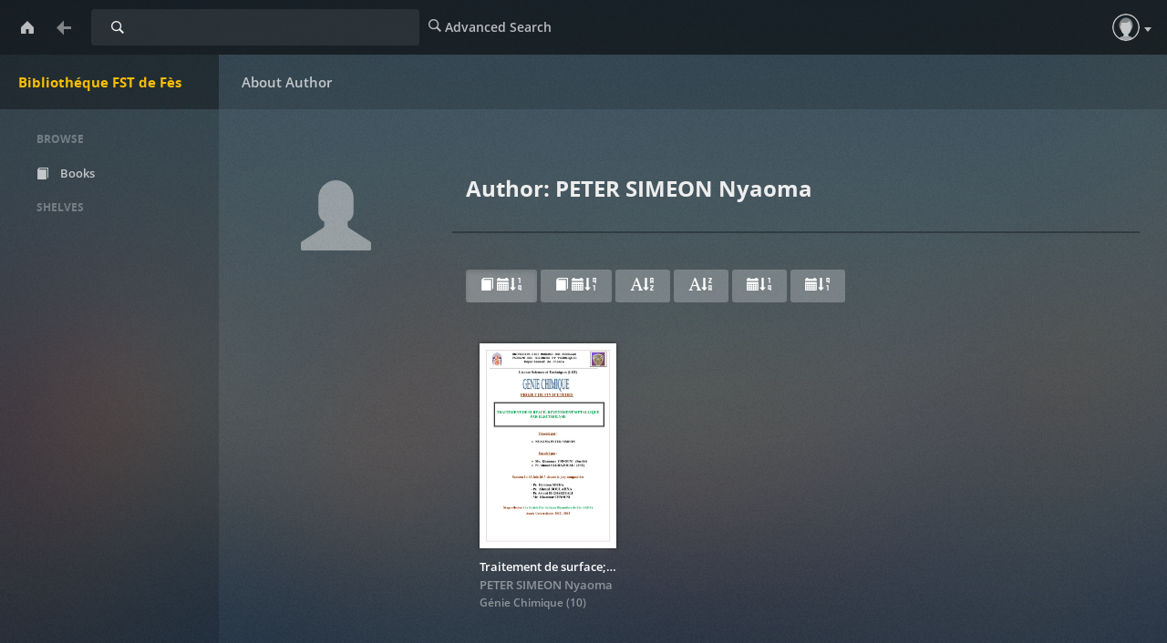

--- FILE ---
content_type: text/html; charset=utf-8
request_url: https://memoirepfe.fst-usmba.ac.ma/author/stored/212
body_size: 2521
content:

<!DOCTYPE html>
<html lang="en">
  <head>
    <title>Bibliothéque FST de Fès | Author: PETER SIMEON Nyaoma</title>
    <meta charset="utf-8">
    <meta name="viewport" content="width=device-width, initial-scale=1.0">
    <meta http-equiv="X-UA-Compatible" content="IE=edge,chrome=1">
    <meta name="apple-mobile-web-app-capable" content="yes">

    <!-- Bootstrap -->
    <link rel="apple-touch-icon" sizes="140x140" href="/static/favicon.ico">
    <link rel="shortcut icon" href="/static/favicon.ico">
    <link href="/static/css/libs/bootstrap.min.css" rel="stylesheet" media="screen">
    
    <link href="/static/css/style.css" rel="stylesheet" media="screen">
    <link href="/static/css/upload.css" rel="stylesheet" media="screen">
    
       <link href="/static/css/caliBlur.css" rel="stylesheet" media="screen">
       <link href="/static/css/caliBlur_override.css" rel="stylesheet" media="screen">
    
    <!-- HTML5 Shim and Respond.js IE8 support of HTML5 elements and media queries -->
    <!-- WARNING: Respond.js doesn't work if you view the page via file:// -->
    <!--[if lt IE 9]>
      <script src="https://oss.maxcdn.com/libs/html5shiv/3.7.0/html5shiv.js"></script>
      <script src="https://oss.maxcdn.com/libs/respond.js/1.3.0/respond.min.js"></script>
    <![endif]-->
  </head>
  <body class="author " data-text="Home" data-textback="Back">
    <!-- Static navbar -->
    <div class="navbar navbar-default navbar-static-top" role="navigation">
      <div class="container-fluid">
        <div class="navbar-header">
          <button type="button" class="navbar-toggle" data-toggle="collapse" data-target=".navbar-collapse">
            <span class="sr-only">Toggle Navigation</span>
            <span class="icon-bar"></span>
            <span class="icon-bar"></span>
            <span class="icon-bar"></span>
          </button>
          <a class="navbar-brand" href="/">Bibliothéque FST de Fès</a>
        </div>
        
          <form class="navbar-form navbar-left" role="search" action="/search" method="GET">
            <div class="form-group input-group input-group-sm">
              <label for="query" class="sr-only">Search</label>
              <input type="text" class="form-control" id="query" name="query" placeholder="Search Library" value="">
              <span class="input-group-btn">
                <button type="submit" id="query_submit" class="btn btn-default">Search</button>
              </span>
            </div>
          </form>
        
        <div class="navbar-collapse collapse">
          
          <ul class="nav navbar-nav ">
            <li><a href="/advsearch" id="advanced_search"><span class="glyphicon glyphicon-search"></span><span class="hidden-sm"> Advanced Search</span></a></li>
          </ul>
          
          <ul class="nav navbar-nav navbar-right" id="main-nav">
            
              
              
              
              <li><a id="top_user" data-text="Account" href="/me"><span class="glyphicon glyphicon-user"></span> <span class="hidden-sm">Guest</span></a></li>
              
            
            
          </ul>
        </div><!--/.nav-collapse -->
      </div>
    </div>
    
    
    
      <div id="loader" hidden="true">
        <center>
          <h3>Uploading...</h3>
          <span>Please do not refresh the page</span>.
        </center>
      </div>
    
    <div class="container-fluid">
      <div class="row-fluid">
        
        <div class="col-sm-2">
          <nav class="navigation">
            <ul class="list-unstyled" id="scnd-nav" intent in-standard-append="nav.navigation" in-mobile-after="#main-nav" in-mobile-class="nav navbar-nav">
              <li class="nav-head hidden-xs">Browse</li>
              
                
                    <li id="nav_new" ><a href="/?data=root&amp;sort_param=stored"><span class="glyphicon glyphicon-book"></span> Books</a></li>
                
              
                
              
                
              
                
              
                
              
                
              
                
              
                
              
                
              
                
              
                
              
                
              
                
              
                
              
                
              
                
              
              
                <li class="nav-head hidden-xs public-shelves">Shelves</li>
                
              
              

            </ul>
          </nav>
        </div>
        
        <div class="col-sm-10">
          
<h2>Author: PETER SIMEON Nyaoma</h2>



<div class="discover load-more">
  
    <div class="filterheader hidden-xs">
      <a id="new" data-toggle="tooltip" title="Sort according to book date, newest first" class="btn btn-primary active" href="/author/new/212"><span class="glyphicon glyphicon-book"></span> <span class="glyphicon glyphicon-calendar"></span><span class="glyphicon glyphicon-sort-by-order"></span></a>
      <a id="old" data-toggle="tooltip" title="Sort according to book date, oldest first" class="btn btn-primary" href="/author/old/212"><span class="glyphicon glyphicon-book"></span> <span class="glyphicon glyphicon-calendar"></span><span class="glyphicon glyphicon-sort-by-order-alt"></span></a>
      <a id="asc" data-toggle="tooltip" title="Sort title in alphabetical order" class="btn btn-primary" href="/author/abc/212"><span class="glyphicon glyphicon-font"></span><span class="glyphicon glyphicon-sort-by-alphabet"></span></a>
      <a id="desc" data-toggle="tooltip" title="Sort title in reverse alphabetical order" class="btn btn-primary" href="/author/zyx/212"><span class="glyphicon glyphicon-font"></span><span class="glyphicon glyphicon-sort-by-alphabet-alt"></span></a>
      <a id="pub_new" data-toggle="tooltip" title="Sort according to publishing date, newest first" class="btn btn-primary" href="/author/pubnew/212"><span class="glyphicon glyphicon-calendar"></span><span class="glyphicon glyphicon-sort-by-order"></span></a>
      <a id="pub_old" data-toggle="tooltip" title="Sort according to publishing date, oldest first" class="btn btn-primary" href="/author/pubold/212"><span class="glyphicon glyphicon-calendar"></span><span class="glyphicon glyphicon-sort-by-order-alt"></span></a>
    </div>
  <div class="row display-flex">
    
    
    <div id="books" class="col-sm-3 col-lg-2 col-xs-6 book">
      <div class="cover">
        <a href="/book/252">
            <span class="img" title="Traitement de surface; Revetement métallique par électrolyse">
              <img src="/cover/252" />
              
            </span>
        </a>
      </div>
      <div class="meta">
        <a href="/book/252">
          <p title="Traitement de surface; Revetement métallique par électrolyse" class="title">Traitement de surface; Revetement métallique par électrolyse</p>
        </a>
        <p class="author">
          
            
              
              <a class="author-name" href="/author/new/212">PETER SIMEON Nyaoma</a>
            
          
          
            
          
        </p>
        
        <p class="series">
          <a href="/series/new/20">
            Génie Chimique
          </a>
          (10)
        </p>
        
        
      </div>
    </div>
    
    
  </div>
</div>



          
      </div>
    </div>
  </div>
    <div class="modal fade" id="bookDetailsModal" tabindex="-1" role="dialog" aria-labelledby="bookDetailsModalLabel">
      <div class="modal-dialog modal-lg" role="document">
        <div class="modal-content">
          <div class="modal-header">
            <button type="button" class="close" data-dismiss="modal" aria-label="Close"><span aria-hidden="true">&times;</span></button>
            <h4 class="modal-title" id="bookDetailsModalLabel">Book Details</h4>
          </div>
          <div class="modal-body">...</div>
          <div class="modal-footer">
            <button type="button" class="btn btn-default" data-dismiss="modal">Close</button>
          </div>
        </div>
      </div>
    </div>
    
    <!-- jQuery (necessary for Bootstrap's JavaScript plugins) -->
    <script src="/static/js/libs/jquery.min.js"></script>
    <!-- Include all compiled plugins (below), or include individual files as needed -->
    <script src="/static/js/libs/bootstrap.min.js"></script>
    <script src="/static/js/libs/underscore-umd-min.js"></script>
    <script src="/static/js/libs/intention.min.js"></script>
    <script src="/static/js/libs/context.min.js"></script>
    <script src="/static/js/libs/plugins.js"></script>
    <script src="/static/js/libs/jquery.form.min.js"></script>
    <script src="/static/js/uploadprogress.js"> </script>
    <script src="/static/js/main.js"></script>
    
      <script src="/static/js/libs/jquery.visible.min.js"></script>
      <script src="/static/js/libs/compromise.min.js"></script>
      <script src="/static/js/libs/readmore.min.js"></script>
      <script src="/static/js/caliBlur.js"></script>
    
    
  </body>
</html>

--- FILE ---
content_type: text/css; charset=utf-8
request_url: https://memoirepfe.fst-usmba.ac.ma/static/css/caliBlur.css
body_size: 678556
content:
.form-control, .home-btn, .home-btn > a, body > div.navbar.navbar-default.navbar-static-top > div > div.navbar-header > a {
    font-variant-caps: normal;
    font-variant-numeric: normal;
    font-weight: 400;
    font-style: normal;
    letter-spacing: normal
}

.pagination, .plexBack.noBack, .root .plexBack, .root .plexBack > a {
    cursor: default
}

.navigation li a, .shelforder #sortTrue > div {
    -o-text-overflow: ellipsis;
    text-overflow: ellipsis
}

.shelforder > .container-fluid > .row-fluid > .col-sm-10 > div.col-sm-6.col-lg-6.col-xs-6 > h2:before, body > div.navbar.navbar-default.navbar-static-top > div > div.navbar-header > a {
    line-height: 60px;
    -webkit-tap-highlight-color: transparent;
    -webkit-text-size-adjust: 100%;
    -moz-text-size-adjust: 100%;
    -ms-text-size-adjust: 100%;
    text-size-adjust: 100%;
    -webkit-box-direction: normal;
    white-space: nowrap
}

@font-face {
    font-family: Open Sans Regular;
    font-weight: 400;
    font-style: normal;
    src: url([data-uri]) format("woff")
}

@font-face {
    font-family: Open Sans Semibold;
    font-style: normal;
    font-weight: 400;
    src: url([data-uri]) format("woff")
}

@font-face {
    font-family: Open Sans Bold;
    font-weight: 400;
    font-style: normal;
    src: url([data-uri]) format("woff")
}

@font-face {
    font-family: plex-icons-new;
    src: url([data-uri]) format("woff")
}

@font-face {
    font-family: plex-icons;
    src: url([data-uri]) format("woff")
}

@font-face {
    font-family: Glyphicons Regular;
    src: url([data-uri]) format("woff");
    font-weight: 400;
    font-style: normal
}

@font-face {
    font-family: Glyphicons Social Regular;
    src: url([data-uri]) format("woff");
    font-weight: 400;
    font-style: normal
}

:root {
    --color-background: #474747;
    --color-primary: #F9BE03;
    --color-secondary: #CC7B19;
    --color-secondary-hover: #E59029;
    --color-background-mobile: #1f1f1f
}

@-webkit-keyframes fade {
    0% {
        opacity: .1
    }
    50% {
        opacity: .2
    }
    75% {
        opacity: .3
    }
    100% {
        opacity: .4
    }
}

@keyframes fade {
    0% {
        opacity: .1
    }
    50% {
        opacity: .2
    }
    75% {
        opacity: .3
    }
    100% {
        opacity: .4
    }
}

@-webkit-keyframes fadeIn {
    0% {
        opacity: 0
    }
    100% {
        opacity: 1
    }
}

@keyframes fadeIn {
    0% {
        opacity: 0
    }
    100% {
        opacity: 1
    }
}

@-webkit-keyframes spin {
    0% {
        -webkit-transform: rotate(0)
    }
    100% {
        -webkit-transform: rotate(360deg)
    }
}

@keyframes spin {
    0% {
        -webkit-transform: rotate(0);
        transform: rotate(0)
    }
    100% {
        -webkit-transform: rotate(360deg);
        transform: rotate(360deg)
    }
}

@keyframes cssAnimation {
    to {
        width: 0;
        height: 0;
        overflow: hidden
    }
}

@-webkit-keyframes cssAnimation {
    to {
        width: 0;
        height: 0;
        visibility: hidden
    }
}

@-webkit-keyframes loading {
    0% {
        -webkit-transform: rotate(0);
        transform: rotate(0)
    }
    to {
        -webkit-transform: rotate(1turn);
        transform: rotate(1turn)
    }
}

@keyframes loading {
    0% {
        -webkit-transform: rotate(0);
        transform: rotate(0)
    }
    to {
        -webkit-transform: rotate(1turn);
        transform: rotate(1turn)
    }
}

@media only screen and (max-width: 991px) and (min-width: 768px) {
    body > div.navbar.navbar-default.navbar-static-top > div > div.navbar-collapse.collapse > ul > li > a > span:before {
        font-size: 18px
    }

    #main-nav + .col-sm-2 {
        position: fixed;
        width: 240px;
        height: calc(100% - 120px);
        left: 0;
        top: 120px;
        background: rgba(0, 0, 0, .15);
        padding: 0 5px 20px 0;
        overflow-y: auto
    }

    #main-nav + .col-sm-2:after {
        width: 100%;
        height: 60px;
        background: rgba(0, 0, 0, .15);
        display: block;
        content: '';
        position: fixed;
        top: 60px;
        left: 240px;
        pointer-events: none
    }
}

@media only screen and (max-height: 600px) {
    body.login > div.navbar.navbar-default.navbar-static-top > div > div.navbar-header > a {
        padding: 0 !important;
        height: 60px !important
    }

    body.login > div.container-fluid > div.row-fluid > div.col-sm-10 {
        top: 60px !important
    }

    body.login .well {
        padding: 0 60px !important
    }
}

body > div.navbar.navbar-default.navbar-static-top > div > div.navbar-collapse.collapse > ul > li > a[href*=advanced_search] {
    display: none
}

body.blur .row-fluid .col-sm-10 {
    -webkit-animation: fadeIn 1s linear 1;
    animation: fadeIn 1s linear 1
}

.col-sm-10 .book-meta > div.btn-toolbar:after {
    content: '';
    direction: ltr;
    position: fixed;
    top: 120px;
    right: 0;
    width: 300px;
    height: 7px;
    z-index: 999999999999999999999999999999999999999999999999999999
}

.plexBack.noBack > a {
    color: hsla(0, 0%, 100%, .45);
    pointer-events: none;
    cursor: default
}

.root .plexBack > a {
    color: hsla(0, 0%, 100%, .45) !important;
    pointer-events: none
}

#scnd-nav > li.active a, .authorlist #nav_author a, .catlist #nav_cat a, .langlist #nav_lang a, .serieslist #nav_serie a {
    color: var(--color-primary)
}

#scnd-nav > li.active:hover a, .authorlist #nav_author:hover a, .catlist #nav_cat:hover a, .langlist #nav_lang:hover a, .serieslist #nav_serie:hover a {
    color: #fff;
    -webkit-transition: all 0s;
    -o-transition: all 0s;
    transition: all 0s
}

.dropdown-menu > .active > a, .dropdown-menu > .active > a:focus {
    color: var(--color-primary);
    background-color: transparent
}

.navbar-default .navbar-nav .open .dropdown-menu > .active > a:hover {
    color: #fff;
    background-color: hsla(0, 0%, 100%, .08)
}

.a-z #scnd-nav > li.dropdown > a, .newest #scnd-nav > li.dropdown > a, .oldest #scnd-nav > li.dropdown > a, .z-a #scnd-nav > li.dropdown > a {
    color: var(--color-primary)
}

.a-z #scnd-nav > li.dropdown:hover > a, .newest #scnd-nav > li.dropdown:hover > a, .oldest #scnd-nav > li.dropdown:hover > a, .z-a #scnd-nav > li.dropdown:hover > a {
    color: #fff !important;
    -webkit-transition: all 0s;
    -o-transition: all 0s;
    transition: all 0s
}

.readbooks #scnd-nav > li.active a[href*=unreadbooks] {
    color: hsla(0, 0%, 100%, .7)
}

.readbooks #scnd-nav > li.active a[href*=unreadbooks]:hover {
    color: #fff
}

.unreadbooks #scnd-nav > li.active a[href*=readbooks] {
    color: hsla(0, 0%, 100%, .7)
}

.unreadbooks #scnd-nav > li.active a[href*=readbooks]:hover {
    color: #fff
}

.unreadbooks #scnd-nav > li.active a[href*=unreadbooks] {
    color: var(--color-primary)
}

.shelforder #sortTrue > .list-group-item {
    background: 0 0;
    border-radius: 0;
    border: none
}

.shelforder #sortTrue {
    border-top: 2px solid rgba(0, 0, 0, .3);
    border-bottom: 2px solid rgba(0, 0, 0, .3);
    padding: 0
}

.shelforder #sortTrue > .list-group-item:nth-of-type(even) {
    background: hsla(0, 0%, 100%, .02)
}

.shelforder > .container-fluid > .row-fluid > .col-sm-10 > .col-sm-6 {
    margin-left: calc(20%);
    width: calc(80% - 30px)
}

.shelforder > .container-fluid > .row-fluid > .col-sm-10 > div.col-sm-6.col-lg-6.col-xs-6 > h2:before {
    content: "Reorder Shelf";
    width: calc(100vw - 240px);
    height: 60px;
    margin: 0;
    padding-left: 25px;
    color: hsla(0, 0%, 100%, .7);
    font-family: "Open Sans Semibold", "Helvetica Neue", Helvetica, Arial, sans-serif;
    font-size: 15px;
    -webkit-font-smoothing: antialiased;
    font-weight: 400;
    -webkit-margin-before: 0;
    -webkit-margin-after: 0;
    position: fixed;
    top: 60px;
    left: 240px;
    text-align: left
}

.shelforder > .container-fluid > .row-fluid > .col-sm-10 > div.col-sm-6.col-lg-6.col-xs-6 > h2 {
    font-size: 24px;
    font-family: Open Sans Bold, Helvetica Neue, Helvetica, Arial, sans-serif;
    color: #eee;
    font-weight: 400;
    line-height: 1;
    margin: 0;
    padding: 60px 15px 40px;
    width: 100%;
    height: auto;
    top: auto;
    left: auto;
    position: relative;
    border-bottom: 2px solid rgba(0, 0, 0, .3)
}

.shelforder > .container-fluid > .row-fluid > .col-sm-10 > div.col-sm-6.col-lg-6.col-xs-6 > h2 + div {
    margin-top: 90px;
    font-size: 15px;
    font-family: Open Sans Bold, Helvetica Neue, Helvetica, Arial, sans-serif;
    line-height: 24px;
    padding: 15px;
    color: #eee;
    text-transform: uppercase
}

.home-btn > a, body > div.navbar.navbar-default.navbar-static-top > div > div.navbar-header > a {
    text-transform: none;
    -moz-user-select: none;
    -ms-user-select: none;
    -webkit-font-smoothing: antialiased
}

.shelforder #sortTrue > div {
    padding: 0 15px;
    margin: 0;
    vertical-align: bottom;
    overflow: hidden;
    white-space: nowrap;
    min-height: 50px;
    line-height: 50px;
    color: hsla(0, 0%, 100%, .6)
}

.shelforder #sortTrue > div:hover {
    background-color: hsla(0, 0%, 100%, .06) !important;
    cursor: grab;
    color: #eee
}

.shelforder #sortTrue > div:active {
    cursor: grabbing;
}

.shelforder #sortTrue > div:before {
    content: "\EA53";
    font-family: plex-icons-new, serif;
    margin-right: 30px;
    margin-left: 15px;
    vertical-align: bottom;
    display: inline-block;
    font-weight: 400;
    font-size: 18px;
    opacity: 0
}

.shelforder #sortTrue > div:hover:before {
    opacity: 1;
    -webkit-transition: all .2s;
    -o-transition: all .2s;
    transition: all .2s
}

.shelforder #ChangeOrder {
    float: right;
    margin: 30px 0 60px
}

.shelforder > .container-fluid > .row-fluid > .col-sm-10 > div.col-sm-6.col-lg-6.col-xs-6 > a {
    float: right;
    background-color: hsla(0, 0%, 100%, .25);
    color: #fff;
    margin: 30px 10px 60px 0
}

.shelforder > .container-fluid > .row-fluid > .col-sm-10 > div.col-sm-6.col-lg-6.col-xs-6 > a:hover {
    background-color: hsla(0, 0%, 100%, .3)
}

body.shelforder > div.container-fluid > div.row-fluid > div.col-sm-10:before {
    content: "\e155";
    font-family: 'Glyphicons Halflings', serif;
    font-style: normal;
    font-weight: 400;
    line-height: 1;
    font-size: 6vw;
    position: fixed;
    left: 240px;
    top: 180px;
    width: calc(20% - 55px);
    text-align: center
}

#have_read_form {
    display: inline-block;
    float: left
}

#have_read_form > label {
    margin: 0;
    top: 0;
    height: 60px
}

#have_read_form > label > label {
    position: relative;
    width: 1px;
    height: 1px;
    top: 0
}

#have_read_form:hover label:before {
    color: #fff !important
}

#have_read_form span, div[aria-label="Download, send to Kindle, reading"] > .btn-group:first-child > p:first-child, div[aria-label="Download, send to Kindle, reading"] > .btn-group:first-child > p:last-child {
    display: none
}

#have_read_cb {
    opacity: 0;
    height: 60px;
    width: 50px;
    cursor: pointer;
    margin: 0;
    display: inline-block
}

#have_read_cb + label:before, #have_read_cb:checked + label:before {
    font-family: 'Glyphicons Halflings', serif;
    font-size: 16px;
    height: 40px;
    width: 60px;
    top: -48px;
    left: 16px;
    z-index: -999999999999999999999999999999999999999999999999999999;
    font-style: normal;
    font-weight: 400;
    display: inline-block;
    position: absolute;
    -webkit-font-smoothing: antialiased;
    -moz-osx-font-smoothing: grayscale
}

#have_read_cb:checked + label:before {
    content: "\e105";
    color: var(--color-primary)
}

#have_read_cb + label:before {
    content: "\e106";
    color: hsla(0, 0%, 100%, .7)
}

#archived_form {
    display: inline-block;
    float: left
}

#archived_form > label {
    margin: 0;
    top: 0;
    height: 60px
}

#archived_form > label > label {
    position: relative;
    width: 1px;
    height: 1px;
    top: 0
}

#archived_form:hover label:before {
    color: #fff !important
}

#archived_form span, div[aria-label="Download, send to Kindle, reading"] > .btn-group:first-child > p:first-child, div[aria-label="Download, send to Kindle, reading"] > .btn-group:first-child > p:last-child {
    display: none
}

#archived_cb {
    opacity: 0;
    height: 60px;
    width: 50px;
    cursor: pointer;
    display: inline-block;
    margin: -4px 0 0;
}

#archived_cb + label:before, #archived_cb:checked + label:before {
    font-family: 'Glyphicons Halflings', serif;
    font-size: 16px;
    height: 40px;
    width: 60px;
    top: -48px;
    left: 16px;
    z-index: -999999999999999999999999999999999999999999999999999999;
    font-style: normal;
    font-weight: 400;
    display: inline-block;
    position: absolute;
    -webkit-font-smoothing: antialiased;
    -moz-osx-font-smoothing: grayscale
}

#archived_cb:checked + label:before {
    content: "\e020";
    color: var(--color-primary)
}

#archived_cb + label:before {
    content: "\e020";
    color: hsla(0, 0%, 100%, .7)
}

div[aria-label="Edit/Delete book"] > .btn {
    width: 50px;
    height: 60px;
    margin: 0;
    overflow: hidden;
    display: inline-block;
    padding: 0;
    line-height: 1.71428571;
    text-align: center;
    vertical-align: middle;
    cursor: pointer;
    background: 0 0;
    color: transparent
}

div[aria-label="Edit/Delete book"] > .btn > span {
    visibility: visible;
    position: relative;
    display: inline-block;
    font-style: normal;
    font-weight: 400;
    line-height: 1;
    -webkit-font-smoothing: antialiased;
    -moz-osx-font-smoothing: grayscale;
    color: hsla(0, 0%, 100%, .7);
    text-align: center;
    white-space: nowrap;
    cursor: pointer;
    margin: auto
}

div[aria-label="Edit/Delete book"] > .btn > span:before {
    content: "\EA5d";
    font-family: plex-icons, serif;
    font-size: 20px;
    padding: 16px 15px;
    display: inline-block;
    height: 60px
}

div[aria-label="Edit/Delete book"] > .btn > span:hover {
    color: #fff
}

.download-text:not(#btnGroupDrop1) {
    display: none !important
}

.advanced_search #scnd-nav > li > a[href*=advanced_search] {
    color: var(--color-primary)
}

/* .book {
    width: 225px;
    max-width: 225px;
    position: relative !important;
    left: auto !important;
    top: auto !important;
    -webkit-transform: none !important;
    -ms-transform: none !important;
    transform: none !important;
    min-width: 225px;
    display: block
} */

#infscr-loading img, body > div.container-fluid > div > div.col-sm-10 > div.discover > div.isotope:after, body > div.container-fluid > div > div.col-sm-10 > div.discover > div.isotope:before {
    display: none
}

#infscr-loading:before {
    content: '';
    -webkit-box-sizing: border-box;
    box-sizing: border-box;
    border: 2px solid transparent;
    border-radius: 50%;
    border-top: 2px solid var(--color-secondary);
    width: 24px;
    height: 24px;
    -webkit-animation: spin .5s linear infinite;
    animation: spin .5s linear infinite;
    display: block;
    margin: 20px auto;
    position: fixed;
    top: calc(50% - 12px);
    left: calc(50% - 12px);
    z-index: 999999
}

#loader > center:after, .app-loading:before {
    -webkit-animation: spin .5s linear infinite
}

a {
    color: hsla(0, 0%, 100%, .45)
}

a:hover {
    -webkit-transition: color .2s;
    -o-transition: color .2s;
    transition: color .2s;
    color: #fff
}

#titlebar a {
    color: #4f4f4f
}

#titlebar a:hover {
    cursor: pointer
}

body > div.navbar.navbar-default.navbar-static-top > div > div.navbar-header > a {
    margin: 60px auto auto !important;
    width: 240px;
    height: 60px;
    text-align: left;
    color: var(--color-primary) !important;
    font-size: 15px;
    font-family: Open Sans Bold, Helvetica Neue, Helvetica, Arial, sans-serif;
    font-stretch: normal;
    -webkit-font-variant-ligatures: normal;
    font-variant-ligatures: normal;
    text-shadow: none;
    -webkit-user-select: none;
    user-select: none;
    word-spacing: 0;
    -webkit-writing-mode: horizontal-tb;
    -ms-writing-mode: lr-tb;
    writing-mode: horizontal-tb;
    -o-text-overflow: ellipsis;
    text-overflow: ellipsis;
    overflow: hidden;
    background: rgba(0, 0, 0, .45);
    padding: 0 20px
}

.home-btn, .home-btn > a {
    -webkit-font-variant-ligatures: normal;
    top: 0;
    cursor: pointer;
    display: block;
    font-size: 20px;
    height: 60px;
    font-variant-ligatures: normal
}

.btn, .home-btn > a, .plexBack > a, input.pill + label {
    -webkit-user-select: none
}

.form-control, .home-btn, .home-btn > a {
    font-variant-east-asian: normal;
    font-stretch: 100%
}

.home-btn > a, .plexBack > a {
    -webkit-text-decoration-color: hsla(0, 0%, 100%, .7);
    text-decoration-color: hsla(0, 0%, 100%, .7);
    -webkit-text-decoration-line: none;
    text-decoration-line: none;
    -webkit-text-decoration-style: solid;
    text-decoration-style: solid;
    text-rendering: optimizeLegibility;
    -webkit-writing-mode: horizontal-tb;
    -webkit-box-sizing: border-box;
    box-sizing: border-box;
    speak: none;
    text-shadow: none;
    word-spacing: 0;
    -ms-writing-mode: lr-tb;
    writing-mode: horizontal-tb
}

.home-btn {
    color: hsla(0, 0%, 100%, .7);
    line-height: 34px;
    margin: 0;
    padding: 0;
    position: absolute;
    width: 40px;
    left: 10px
}

.home-btn > a {
    color: rgba(255, 255, 255, .7);
    font-family: plex-icons-new, serif;
    line-height: 60px;
    position: relative;
    text-align: center;
    -webkit-text-size-adjust: 100%;
    -moz-text-size-adjust: 100%;
    -ms-text-size-adjust: 100%;
    text-size-adjust: 100%;
    user-select: none;
    vertical-align: middle;
    width: 100%;
    -webkit-box-direction: normal;
    padding: 0 10px
}

.btn, input.pill + label {
    -moz-user-select: none;
    -ms-user-select: none
}

.home-btn > a:before {
    content: "\EA30"
}

body > div.navbar.navbar-default.navbar-static-top > div > div.home-btn > a:hover:before {
    color: #fff
}

.glyphicon-search:before {
    content: "\EA4F";
    font-family: plex-icons, serif
}

#nav_about:after, .profileDrop > span:after, .profileDrop > span:before {
    content: ''
}

.navbar-default {
    background-color: rgba(0, 0, 0, .6) !important;
    border: none;
    position: fixed;
    width: 100%;
    height: 60px;
    z-index: -9
}

body:not(.read-frame) {
    background-image: url(images/caliblur/blur-noise.png), url(images/caliblur/blur-light.png) !important;
    background-repeat: repeat, no-repeat !important;
    background-attachment: fixed, fixed !important;
    background-position: center center, center center !important;
    background-size: auto, cover !important;
    -webkit-background-size: auto, cover !important;
    -moz-background-size: auto, cover !important;
    -o-background-size: auto, cover !important;
    line-height: 1.71428571;
    background: url(images/caliblur/blur-noise.png), var(--color-background);
    color: hsla(0, 0%, 100%, .45);
    font-family: Open Sans Semibold, Helvetica Neue, Helvetica, Arial, sans-serif;
    font-weight: 400;
    overflow: hidden;
    margin: 0;
    /* scroll bar fix for firefox  */
    scrollbar-color: hsla(0, 0%, 100%, .2) transparent;
    scrollbar-width: thin;
}

body > div.navbar.navbar-default.navbar-static-top > div > form > div {
    width: 360px
}

body > div.navbar.navbar-default.navbar-static-top > div > form > div > span.input-group-btn {
    opacity: 0;
    pointer-events: none;
    z-index: 9999999999999999999999999999999999999999999999999999999999999999999999999999999999
}

body > div.navbar.navbar-default.navbar-static-top > div > form.search-focus > div > span.input-group-btn {
    opacity: 1;
    pointer-events: auto
}

.profileDrop {
    width: 60px;
    height: 60px;
    padding: 0 !important;
    background: 0 0 !important
}

.profileDrop > span {
    width: 30px;
    height: 30px;
    margin: 15px;
    top: 0
}

.profileDrop > span:before {
    display: inline-block;
    overflow: hidden;
    border-radius: 50%;
    background-image: url([data-uri]);
    background-size: contain;
    position: absolute;
    width: 30px;
    height: 30px
}

.profileDrop > span:after {
    display: inline-block;
    width: 0;
    height: 0;
    margin: 15px 0 0 35px;
    vertical-align: middle;
    border-top: 5px dashed;
    border-right: 4px solid transparent;
    border-left: 4px solid transparent
}

.top_tasks {
    float: left !important
}

.navbar {
    z-index: 9 !important
}

.profileDropli > li > a > span.glyphicon {
    display: none
}

.profileDropli > li > a > span.hidden-sm {
    display: inline !important
}

#nav_about:after {
    width: 100%;
    height: 1px;
    background-color: hsla(0, 0%, 78%, .15);
    display: block;
    margin: 5px 0
}

#btn-upload {
    min-width: 1px;
    min-height: 1px;
    width: 50px;
    height: 60px;
    left: 0;
    line-height: 1;
    font-size: 1px
}

#btn-upload:hover {
    cursor: pointer !important
}

.btn, .rating-input .glyphicon:hover {
    cursor: pointer
}

#main-nav > li:nth-child(1) {
    float: right;
    margin-left: 10px
}

.glyphicon {
    top: 0
}

#form-upload {
    position: relative;
    float: right;
    width: 50px;
    margin: 0;
    padding: 0;
    height: 60px
}

#form-upload .form-group .btn {
    color: transparent;
    background: 0 0;
    border: 0;
    text-transform: uppercase;
    font-weight: 400;
    margin: 0;
    padding: 0;
    height: 60px;
    width: 50px
}

#form-upload:hover .form-group .btn:after, #form-upload:hover .form-group .btn:before {
    color: #fff
}

#form-upload .form-group .btn:before {
    content: "\e043";
    font-family: 'Glyphicons Halflings', serif;
    font-style: normal;
    font-weight: 400;
    line-height: 1;
    -webkit-font-smoothing: antialiased;
    -moz-osx-font-smoothing: grayscale;
    color: hsla(0, 0%, 100%, .7);
    font-size: 16px;
    background: 0 0;
    border-radius: 50%;
    width: 20px;
    height: 20px;
    display: inline-block;
    margin: 0;
    padding: 23px 19px;
    z-index: -9
}

#top_admin > span.hidden-sm, #top_tasks > span.hidden-sm {
    display: none
}

#form-upload .form-group .btn:after {
    content: "\EA13";
    position: absolute;
    font-family: plex-icons-new, serif;
    font-size: 8px;
    background: #3c444a;
    color: hsla(0, 0%, 100%, .7);
    border-radius: 50%;
    padding: .25px .25px 0 0;
    z-index: 9;
    left: 15px;
    top: 32px;
    width: 10px;
    height: 10px;
    line-height: 10px;
    font-weight: 400;
    text-align: center;
    pointer-events: none
}

#top_admin, #top_tasks {
    height: 60px;
    width: 50px;
    padding: 20px 15px
}

#top_tasks > .glyphicon-tasks::before {
    content: "\EA2E";
    text-transform: none;
    font-weight: 400;
    font-style: normal;
    font-family: plex-icons-new, serif;
    -webkit-font-smoothing: antialiased;
    -moz-osx-font-smoothing: grayscale;
    line-height: 1;
    text-rendering: optimizeLegibility;
    speak: none;
    font-size: 20px
}

.btn, .navigation .create-shelf a, .navigation .nav-head, .well > form, body > div.container-fluid > div > div.col-sm-10 > div.discover > h1:first-letter {
    text-transform: uppercase
}

#top_tasks > .glyphicon-tasks {
    background-color: hsla(0, 0%, 100%, .15);
    border-radius: 50%
}

.form-control {
    background-image: none;
    display: block;
    width: 100%;
    height: 40px;
    padding: 6px 12px;
    font-family: "Open Sans Semibold", "Helvetica Neue", Helvetica, Arial, sans-serif;
    font-size: 13px !important;
    -webkit-font-variant-ligatures: normal;
    font-variant-ligatures: normal;
    line-height: 22.29px !important;
    color: #eee;
    vertical-align: middle;
    background-color: hsla(0, 0%, 100%, .08);
    border-radius: 4px;
    border: 0 !important;
    -webkit-box-shadow: none;
    box-shadow: none;
    -webkit-transition: background-color .2s;
    -o-transition: background-color .2s;
    transition: background-color .2s
}

.form-control:focus {
    border-color: transparent;
    outline: 0;
    -webkit-box-shadow: none;
    box-shadow: none;
    background: #eee !important;
    color: #555
}

.form-control.tt-hint {
    background: hsla(0, 0%, 100%, .25) !important
}

body > div.navbar.navbar-default.navbar-static-top > div > form > div > span > button:before {
    content: "\EA32";
    font-family: plex-icons-new, serif;
    color: #eee;
    background: #555;
    font-size: 10px;
    width: 25px;
    height: 19px;
    border-radius: 4px;
    padding: 2px 5px;
    position: absolute
}

body > div.navbar.navbar-default.navbar-static-top > div > form > div > span > button {
    background-color: transparent;
    color: transparent;
    border: none;
    height: 40px;
    border-radius: 0 4px 4px 0
}

body > div.navbar.navbar-default.navbar-static-top > div > form:before {
    content: "\EA4F";
    display: block;
    font-family: plex-icons, serif;
    position: absolute;
    color: #eee;
    font-weight: 400;
    font-size: 14px;
    top: 18px;
    left: 122px
}

#query {
    width: 360px !important;
    padding-right: 50px;
    padding-left: 46px
}

#query:focus {
    background: #eee !important;
    color: #555 !important
}

body > div.navbar.navbar-default.navbar-static-top > div > form.search-focus > div > span.input-group-btn:before {
    content: "\EA4F";
    display: block;
    font-family: plex-icons, serif;
    position: absolute;
    left: -298px;
    top: 8px;
    width: 40px;
    height: 40px;
    color: #555;
    font-weight: 400;
    font-size: 14px
}

body > div.navbar.navbar-default.navbar-static-top > div > form > div > span.input-group-btn {
    position: absolute;
    left: 320px;
    height: 40px;
    width: 40px;
    border-radius: 4px
}

body > div.navbar.navbar-default.navbar-static-top > div > form > div > span > button:hover {
    color: #fff
}

body > div.navbar.navbar-default.navbar-static-top > div > form {
    margin-left: -140px;
    padding: 0;
    margin-top: 10px;
    margin-bottom: 10px
}

body > div.navbar.navbar-default.navbar-static-top > div > form > .form-group > input::-webkit-input-placeholder {
    color: transparent
}

body > div.navbar.navbar-default.navbar-static-top > div > form > .form-group > input:-moz-placeholder {
    color: transparent
}

body > div.navbar.navbar-default.navbar-static-top > div > form > .form-group > input::-moz-placeholder {
    color: transparent
}

body > div.navbar.navbar-default.navbar-static-top > div > form > .form-group > input:-ms-input-placeholder {
    color: transparent
}

body > div.navbar.navbar-default.navbar-static-top > div > form > .form-group > input {
    border-radius: 4px;
    height: 40px;
    width: 360px;
    padding: 4px
}

#main-nav {
    margin-right: 15px
}

#main-nav > li {
    float: right
}

body > div.navbar.navbar-default.navbar-static-top > div > div.navbar-collapse.collapse > ul, body > div.navbar.navbar-default.navbar-static-top > div > div.navbar-collapse.collapse > ul > li {
    height: 60px
}

body > div.navbar.navbar-default.navbar-static-top > div > div.navbar-collapse.collapse > ul > li > a {
    height: 60px;
    padding: 20px 10px;
    color: hsla(0, 0%, 100%, .7)
}

body > div.navbar.navbar-default.navbar-static-top > div > div.navbar-collapse.collapse > ul > li > #top_admin > .glyphicon-dashboard::before {
    content: "\EA31";
    font-family: plex-icons-new, serif;
    font-size: 20px
}

body > div.navbar.navbar-default.navbar-static-top > div > div.navbar-collapse.collapse > ul > li > #top_admin > span:last-of-type {
    vertical-align: top
}

.badge, .btn {
    vertical-align: middle
}

.author > a:hover {
    color: #fff !important
}

.row {
    margin: 0
}

body > div.container-fluid > div > div.col-sm-10 > div > form > h2 {
    font-size: 15px;
    color: var(--color-primary);
    border-top: 1px solid rgba(0, 0, 0, .3);
    padding-top: 60px;
    margin-top: 50px;
    margin-bottom: 30px
}

.btn, .form-group > label {
    font-size: 14px;
    font-weight: 400
}

.navigation .nav-head:nth-child(1n+2) {
    border-top: none;
    padding-top: 0;
    width: 200px
}

.btn-default {
    border-color: var(--color-secondary);
    color: #fff;
    background-color: var(--color-secondary);
    -webkit-transition: background-color .1s;
    -o-transition: background-color .1s;
    transition: background-color .1s
}

.btn-default:hover {
    border-color: var(--color-secondary-hover);
    color: #fff;
    background-color: var(--color-secondary-hover)
}

body > div.container-fluid > div > div.col-sm-10 > div > form > a {
    background-color: hsla(0, 0%, 100%, .25);
    color: #fff
}

body > div.container-fluid > div > div.col-sm-10 > div > form > a:hover {
    background-color: hsla(0, 0%, 100%, .3);
    color: #fff
}

.btn {
    display: inline-block;
    padding: 6px 16px;
    font-family: Open Sans Bold, Helvetica Neue, Helvetica, Arial, sans-serif;
    border: 0;
    margin-bottom: 0;
    line-height: 1.71428571;
    text-align: center;
    border-radius: 3px;
    white-space: nowrap;
    -o-user-select: none;
    user-select: none
}

.navigation li, .navigation li:not(ul > li) {
    border-radius: 0 4px 4px 0
}

.btn-primary {
    color: #fff;
    background-color: hsla(0, 0%, 100%, .25);
    border-color: hsla(0, 0%, 100%, .25)
}

.btn-primary:hover {
    border-color: hsla(0, 0%, 100%, .3)
}

.btn-default.active, .btn-default.focus, .btn-default:active, .btn-default:focus, .open > .dropdown-toggle.btn-default {
    border-color: var(--color-secondary-hover);
    color: #fff;
    background-color: var(--color-secondary-hover)
}

.form-group > label {
    color: #eee;
    font-family: Open Sans Regular, Helvetica Neue, Helvetica, Arial, sans-serif
}

.login .form-group > label {
    font-weight: 400;
    color: hsla(0, 0%, 100%, .45);
    font-family: Open Sans bold, Helvetica Neue, Helvetica, Arial, sans-serif;
    font-size: 13px
}

.navbar > .container-fluid {
    margin: 0;
    padding: 0;
    height: 60px
}

.navigation .nav-head {
    margin: 0;
    color: hsla(0, 0%, 100%, .3);
    font-size: 12px;
    font-family: Open Sans Bold, Helvetica Neue, Helvetica, Arial, sans-serif;
    line-height: 45px;
    padding-left: 25px
}

.navigation li a {
    color: hsla(0, 0%, 100%, .7);
    text-decoration: none;
    padding: 4px 25px;
    font-size: 13px;
    height: 30px;
    line-height: 1.71428571;
    width: 100%;
    white-space: nowrap;
    overflow: hidden
}

.navigation li {
    min-height: 30px;
    max-width: 265px;
    overflow: visible
}

.navigation li:hover {
    background-color: hsla(0, 0%, 100%, .08)
}

.navigation .create-shelf a, .navigation li.nav-head:hover {
    background-color: transparent
}

.navigation li a:hover {
    background: 0 0;
    color: #fff
}

#nav_hot .glyphicon-fire::before {
    content: "\1F525";
    font-family: glyphicons regular, serif
}

.glyphicon-star:before {
    content: "\EA10";
    font-family: plex-icons-new, serif
}

#nav_rand .glyphicon-random::before {
    content: "\EA44";
    font-family: plex-icons-new, serif
}

.glyphicon-list::before {
    content: "\EA4D";
    font-family: plex-icons-new, serif
}

#nav_about .glyphicon-info-sign::before {
    content: "\EA26";
    font-family: plex-icons-new, serif
}

#nav_cat .glyphicon-inbox::before, .glyphicon-tags::before {
    content: "\E067";
    font-family: Glyphicons Regular, serif;
    margin-left: 2px
}

.navigation #nav_cat a span {
    margin-right: 8px
}

.navigation .create-shelf a {
    width: 165px;
    color: hsla(0, 0%, 100%, .7) !important;
    padding: 5px 7px 2px;
    font-size: 12px;
    line-height: 1;
    border-radius: 3px;
    font-family: Open Sans Bold, Helvetica Neue, Helvetica, Arial, sans-serif;
    border: 0;
    -webkit-transition: background-color .1s;
    -o-transition: background-color .1s;
    transition: background-color .1s;
    font-weight: 400;
    white-space: nowrap;
    margin: auto;
    max-height: 22px;
    -o-text-overflow: initial;
    text-overflow: initial
}

.navigation .create-shelf a:hover {
    color: #fff !important;
    background: 0 0 !important;
    border-radius: 0
}

#scnd-nav .dropdown-menu > li > a:hover {
    color: #fff;
    background: 0 0
}

#scnd-nav .dropdown-menu {
    left: 12px !important;
    margin: 0
}

.navigation .create-shelf a:before {
    content: "\EA13";
    font-family: plex-icons-new, serif;
    font-size: 100%;
    padding-right: 10px;
    vertical-align: middle
}

.container-fluid .book .meta .author, .container-fluid .book .meta .author > a, .container-fluid .book .meta .title {
    font-weight: 400;
    font-size: 13px;
    -webkit-font-smoothing: antialiased;
    line-height: 20px;
    font-family: Open Sans Semibold, Helvetica Neue, Helvetica, Arial, sans-serif
}

.navigation .create-shelf {
    width: 25px;
    margin: 10px -15px 0 0;
    min-height: auto;
    /*float: right*/
}

.navigation .create-shelf:hover {
    background: 0 0
}

.container-fluid .book .meta .title {
    color: #fff
}

.container-fluid .book .meta .author, .container-fluid .book .meta .author > a {
    color: hsla(0, 0%, 100%, .45)
}

.container-fluid .book .cover img {
    border: none;
    -webkit-box-shadow: 0 0 2px rgba(0, 0, 0, .35);
    box-shadow: 0 0 2px rgba(0, 0, 0, .35);
    position: relative;
    z-index: -9;
    width: 150px !important;
}

#books > .cover > a, #books_rand > .cover > a, .book.isotope-item > .cover > a, body > div.container-fluid > div.row-fluid > div.col-sm-10 > div.discover > form > div.col-sm-12 > div.col-sm-12 > div.col-sm-2 > a {
    display: inline-block;
    width: auto;
    height: 100%
}

#books > .cover > a:before, #books_rand > .cover > a:before, .book.isotope-item > .cover > a:before, body > div.container-fluid > div.row-fluid > div.col-sm-10 > div.discover > form > div.col-sm-12 > div.col-sm-12 > div.col-sm-2 > a:before {
    content: "\e352";
    font-family: Glyphicons Regular, serif;
    background: var(--color-secondary);
    border-radius: 50%;
    font-weight: 400;
    font-size: 18px;
    line-height: 50px;
    width: 50px;
    height: 50px;
    padding-left: 16px;
    right: 0;
    margin: auto;
    opacity: 0;
    left: 0;
    position: absolute;
    top: 0;
    display: inline-block;
    color: #fff;
    bottom: 0
}

body > div.container-fluid > div.row-fluid > div.col-sm-10 > div.discover > form > div.col-sm-12 > div.col-sm-12 > div.col-sm-2 > a:before {
    z-index: 9;
    zoom: .8
}

#books > .cover > a:hover:before, #books_rand > .cover > a:hover:before, .book.isotope-item > .cover > a:hover:before, body > div.container-fluid > div.row-fluid > div.col-sm-10 > div.discover > form > div.col-sm-12 > div.col-sm-12 > div.col-sm-2 > a:hover:before {
    -o-transition: opacity .2s;
    transition: opacity .2s;
    -webkit-transition: opacity .2s;
    opacity: 1
}

#books > .cover > a:hover, #books_rand > .cover > a:hover, .book.isotope-item > .cover > a:hover, body > div.container-fluid > div.row-fluid > div.col-sm-10 > div.discover > form > div.col-sm-12 > div.col-sm-12 > div.col-sm-2 > a:hover {
    /* outline: solid var(--color-secondary); */
    font-size: 50px;
    -o-transition: outline 0s;
    transition: outline 0s;
    -webkit-transition: outline 0s
}

#books > .cover > a:after, #books_rand > .cover > a:after, .book.isotope-item > .cover > a:after {
    position: absolute;
    content: '';
    width: 100%;
    height: 100%;
    top: 0;
    left: 0;
    opacity: 0;
    background: -webkit-radial-gradient(farthest-corner at 50% 50%, rgba(50, 50, 50, .5) 50%, #323232 100%);
    background: -o-radial-gradient(farthest-corner at 50% 50%, rgba(50, 50, 50, .5) 50%, #323232 100%);
    background: radial-gradient(farthest-corner at 50% 50%, rgba(50, 50, 50, .5) 50%, #323232 100%);
    z-index: -9
}

body.me > div.container-fluid > div > div.col-sm-10 > div.discover {
    left: 240px;
    margin: 120px 0 0 20% !important;
    padding: 30px 15px 15px !important;
    width: calc(80% - 30px);
    border-top: 2px solid rgba(0, 0, 0, .3)
}

body.me > div.container-fluid > div.row-fluid > div.col-sm-10 > div.discover > form > div.col-sm-12 > #submit {
    float: right;
    margin-left: 0
}

body.me > div.container-fluid > div.row-fluid > div.col-sm-10 > div.discover > form > div.col-sm-12 > div.col-sm-12 > div.col-sm-2 {
    height: 200px;
    padding: 0;
    margin: 15px
}

.container-fluid .discover, .navbar {
    margin-bottom: 0
}

body.me > div.container-fluid > div.row-fluid > div.col-sm-10 > div.discover > form > div.col-sm-12 > div.col-sm-12 > div.col-sm-2 > a {
    width: 100%
}

body > div.container-fluid > div.row-fluid > div.col-sm-10 > div.discover > form > div.col-sm-12 > div.col-sm-12 > div.col-sm-2 > a:after {
    position: absolute;
    content: '';
    width: 100%;
    height: 100%;
    top: 0;
    left: 0;
    opacity: 0;
    background: -webkit-radial-gradient(farthest-corner at 50% 50%, rgba(50, 50, 50, .5) 50%, #323232 100%);
    background: -o-radial-gradient(farthest-corner at 50% 50%, rgba(50, 50, 50, .5) 50%, #323232 100%);
    background: radial-gradient(farthest-corner at 50% 50%, rgba(50, 50, 50, .5) 50%, #323232 100%)
}

#books > .cover > a:hover:after, #books_rand > .cover > a:hover:after, .book.isotope-item > .cover > a:hover:after, body > div.container-fluid > div.row-fluid > div.col-sm-10 > div.discover > form > div.col-sm-12 > div.col-sm-12 > div.col-sm-2 > a:hover:after {
    opacity: 1;
    -o-transition: opacity .2s;
    transition: opacity .2s;
    -webkit-transition: opacity .2s
}

.container-fluid .book .cover {
    width: auto;
    display: inline-block
}

.navbar {
    border: none
}

.navbar-collapse.collapse {
    height: 60px !important;
    padding-bottom: 0;
    overflow: visible !important
}

.btn.active.focus, .btn.active:focus, .btn.focus, .btn:active.focus, .btn:active:focus, .btn:focus {
    outline: 0;
    outline-offset: 0
}

.badge {
    display: inline-block;
    min-width: 10px;
    padding: 3px 7px;
    font-size: 12px;
    font-weight: 700;
    line-height: 1;
    color: #fff;
    text-align: center;
    white-space: nowrap;
    background-color: rgba(0, 0, 0, .15);
    border-radius: 3px
}

#bookDetailsModal, .pagination, body > .container-fluid {
    min-width: 1px;
    min-height: 1px
}

app-loading-container {
    background: #3f4245
}

.app-loading > span {
    display: none
}

.app-loading {
    margin: auto;
    color: #fff !important;
    text-align: center;
    font-size: 20px
}

.app-loading:before {
    content: '';
    -webkit-box-sizing: border-box;
    box-sizing: border-box;
    border: 2px solid transparent;
    border-radius: 50%;
    border-top: 2px solid var(--color-secondary);
    width: 24px;
    height: 24px;
    animation: spin .5s linear infinite;
    display: block;
    margin: 20px auto
}

.pace-progress, .random-books {
    display: none
}

#main-nav + #scnd-nav::-webkit-scrollbar, #main-nav + .col-sm-2::-webkit-scrollbar, .navbar-collapse.collapse::-webkit-scrollbar, body > div.container-fluid > div.row-fluid > div.col-sm-2::-webkit-scrollbar, body > div.container-fluid > div > div.col-sm-10::-webkit-scrollbar {
    width: 14px;
    max-height: calc(100% - 60px)
}

#description::-webkit-scrollbar, #meta-info::-webkit-scrollbar, .book-meta::-webkit-scrollbar {
    width: 14px
}

#main-nav + #scnd-nav::-webkit-scrollbar-track, #main-nav + .col-sm-2::-webkit-scrollbar-track, .navbar-collapse.collapse::-webkit-scrollbar-track, body > div.container-fluid > div.row-fluid > div.col-sm-2::-webkit-scrollbar-track, body > div.container-fluid > div > div.col-sm-10::-webkit-scrollbar-track {
    background-color: transparent;
    max-height: calc(100% - 60px)
}

#meta-info::-webkit-scrollbar-track {
    background-color: #202020
}

#description::-webkit-scrollbar-track, .book-meta::-webkit-scrollbar-track {
    background-color: transparent
}

#main-nav + #scnd-nav::-webkit-scrollbar-thumb, #main-nav + .col-sm-2::-webkit-scrollbar-thumb, .navbar-collapse.collapse::-webkit-scrollbar-thumb, body > div.container-fluid > div.row-fluid > div.col-sm-2::-webkit-scrollbar-thumb, body > div.container-fluid > div > div.col-sm-10::-webkit-scrollbar-thumb {
    min-height: 110px;
    border: 3px solid transparent;
    border-radius: 8px;
    background-color: hsla(0, 0%, 100%, .2);
    background-clip: padding-box;
    max-height: calc(100% - 60px)
}

#description::-webkit-scrollbar-thumb, #meta-info::-webkit-scrollbar-thumb, .book-meta::-webkit-scrollbar-thumb {
    min-height: 50px;
    border: 3px solid transparent;
    border-radius: 8px;
    background-color: hsla(0, 0%, 100%, .2);
    background-clip: padding-box
}

#description::-webkit-scrollbar-thumb:hover, #main-nav + #scnd-nav::-webkit-scrollbar-thumb:hover, #main-nav + .col-sm-2::-webkit-scrollbar-thumb:hover, #meta-info::-webkit-scrollbar-thumb:hover, .book-meta::-webkit-scrollbar-thumb:hover, .navbar-collapse.collapse::-webkit-scrollbar-thumb:hover, body > div.container-fluid > div.row-fluid > div.col-sm-2::-webkit-scrollbar-thumb:hover, body > div.container-fluid > div > div.col-sm-10::-webkit-scrollbar-thumb:hover {
    background-color: hsla(0, 0%, 100%, .3)
}

::-webkit-scrollbar-corner {
    background: 0 0
}

.pace .pace-activity {
    border: 2px solid transparent;
    border-radius: 50%;
    border-top: 2px solid var(--color-secondary);
    width: 24px;
    height: 24px;
    right: auto;
    left: 8px;
    top: 17px
}

body > .container-fluid {
    margin: 0;
    padding: 0;
    width: calc(100%);
    height: calc(100% - 60px);
    position: fixed;
    top: 60px;
    left: 0
}

body > div.container-fluid > div.row-fluid > div.col-sm-2 {
    position: absolute;
    width: 240px;
    height: calc(100% - 60px);
    left: 0;
    top: 60px;
    background: rgba(0, 0, 0, .15);
    /*padding: 0 5px 20px 0;*/
    overflow-y: auto
}

body > div.container-fluid > div.row-fluid > div.col-sm-10 {
    width: calc(100vw - 237px);
    height: calc(100% - 60px);
    padding: 0;
    position: absolute;
    min-height: 1px;
    min-width: 1px;
    top: 60px;
    right: 0;
    overflow-y: auto !important
}

body.me > div.container-fluid > div.row-fluid > div.col-sm-10:before {
    content: '';
    font-family: 'Glyphicons Halflings', serif;
    font-style: normal;
    font-weight: 400;
    font-size: 6vw;
    position: fixed;
    left: 240px;
    top: 180px;
    width: calc(20% - 55px);
    text-align: center;
    background-image: url([data-uri]);
    background-size: 6vw;
    background-position-x: center;
    height: 100%;
    background-repeat: no-repeat
}

body > div.container-fluid > div > div.col-sm-10 > div.discover > div.isotope {
    display: -ms-grid !important;
    display: grid !important;
    overflow: hidden !important;
    height: auto !important;
    width: 100%;
    margin: 0;
    -webkit-box-pack: start;
    -ms-flex-pack: start;
    justify-content: start;
    grid-gap: 10px 0;
    grid-template-columns: repeat(auto-fit, minmax(175px, 1fr)) !important
}

body > div.container-fluid > div > div.col-sm-10 > div.discover {
    height: auto;
    width: calc(100vw - 257px);
    margin: 40px 0 !important;
    padding: 0 10px 0 40px !important
}

body > div.container-fluid > div > div.col-sm-10 > div.single {
    height: auto;
    width: calc(100vw - 254px);
    margin: 0 !important;
    padding: 60px 15px !important
}

body > div.container-fluid > div > div.col-sm-10 > div.discover {
    margin-top: 0
}

.container-fluid .book .meta .series {
    /* font-weight: 400; */
    /* font-size: 12px; */
    color: hsla(0, 0%, 100%, .45);
}

.container-fluid .book .meta > p {
    -o-text-overflow: ellipsis;
    text-overflow: ellipsis;
    overflow: hidden
}

body > div.container-fluid > div.row-fluid > div.col-sm-10 > div.discover > form > div.col-sm-12 > div.col-sm-12 > h2 {
    color: #eee;
    font-family: Open Sans Bold, Helvetica Neue, Helvetica, Arial, sans-serif;
    line-height: 24px;
    overflow: hidden;
    min-width: 0;
    width: 100%;
    max-width: 100%;
    -o-text-overflow: ellipsis;
    text-overflow: ellipsis;
    white-space: nowrap;
    text-transform: uppercase;
    font-weight: 400;
    padding-left: 15px;
    margin-bottom: 20px;
    top: 0;
    left: 0;
    height: auto
}

body > div.container-fluid > div > div.col-sm-10 > h3:not(:first-of-type) {
    color: #eee;
    width: calc(100% - 30px);
    max-width: 800px;
    margin: 60px auto 10px;
    text-align: left
}

body > div.container-fluid > div > div.col-sm-10 > p {
    margin: auto auto 60px;
    width: calc(100% - 30px);
    max-width: 800px;
    text-align: right
}

.book .book-meta > h2 > h2, .well > h2, body:not(.admin) > div.container-fluid > div > div.col-sm-10 > div.discover:only-of-type > h2, body:not(.admin) > div.container-fluid > div > div.col-sm-10 > div.discover > h1, body:not(.admin) > div.container-fluid > div > div.col-sm-10 > div.discover > h2, body > div.container-fluid > div > div.col-sm-10 > div.col-sm-6.col-lg-6.col-xs-6 > h2, body > div.container-fluid > div > div.col-sm-10 > div:nth-of-type(2) > h2, body > div.container-fluid > div > div.col-sm-10 > h1, body > div.container-fluid > div > div.col-sm-10 > h3:first-of-type {
    margin: 0;
    -webkit-text-size-adjust: 100%;
    -moz-text-size-adjust: 100%;
    -ms-text-size-adjust: 100%;
    text-size-adjust: 100%;
    -webkit-box-direction: normal;
    -webkit-font-smoothing: antialiased;
    -webkit-tap-highlight-color: transparent;
    -webkit-margin-before: 0;
    -webkit-margin-after: 0
}

body > div.container-fluid > div > div.col-sm-10 > p > a {
    color: var(--color-secondary)
}

body > div.container-fluid > div > div.col-sm-10 > p > a:hover {
    color: #fff
}

.book .book-meta > h2 > h2, body > div.container-fluid > div > div.col-sm-10 > div:nth-of-type(2) > h2, body > div.container-fluid > div > div.col-sm-10 > h3:first-of-type {
    height: 60px;
    padding-left: 25px;
    color: hsla(0, 0%, 100%, .7);
    font-family: "Open Sans Semibold", "Helvetica Neue", Helvetica, Arial, sans-serif;
    font-size: 15px;
    line-height: 60px;
    white-space: nowrap;
    font-weight: 400;
    position: fixed;
    top: 60px;
    left: 240px
}

body > div.container-fluid > div > div.col-sm-10 > h3:first-of-type {
    content: "About";
    width: calc(100vw - 240px);
    text-align: left
}

.book .book-meta > h2 > h2 {
    width: calc(100vw - 540px)
}

body > div.container-fluid > div > div.col-sm-10 > div:nth-of-type(2) > h2 {
    content: "Books";
    width: calc(100vw - 240px)
}

.well > h2, body:not(.admin) > div.container-fluid > div > div.col-sm-10 > div.discover:only-of-type > h2 {
    width: calc(100vw - 240px) !important;
    height: 60px !important;
    padding-left: 25px !important;
    color: hsla(0, 0%, 100%, .7) !important;
    font-family: "Open Sans Semibold", "Helvetica Neue", Helvetica, Arial, sans-serif !important;
    font-size: 15px !important;
    line-height: 60px !important;
    white-space: nowrap !important;
    font-weight: 400 !important;
    position: fixed !important;
    top: 60px !important;
    left: 240px !important;
    -o-text-overflow: ellipsis !important;
    text-overflow: ellipsis !important;
    max-width: calc(100vw - 550px) !important;
    overflow: hidden !important
}

@media only screen and (min-width: 768px) {
    body > div.container-fluid > div.row-fluid > div.col-sm-2:after {
        width: 100%;
        height: 60px;
        background: rgba(0, 0, 0, .15);
        display: block;
        content: '';
        position: fixed;
        top: 60px;
        left: 240px
    }
}

body:not(.admin) > div.container-fluid > div > div.col-sm-10 > div.discover > h1, body:not(.admin) > div.container-fluid > div > div.col-sm-10 > div.discover > h2, body > div.container-fluid > div > div.col-sm-10 > div.col-sm-6.col-lg-6.col-xs-6 > h2, body > div.container-fluid > div > div.col-sm-10 > h1 {
    width: calc(100vw - 240px);
    height: 60px;
    padding-left: 25px;
    color: hsla(0, 0%, 100%, .7);
    font-family: "Open Sans Semibold", "Helvetica Neue", Helvetica, Arial, sans-serif;
    font-size: 15px;
    line-height: 60px;
    white-space: nowrap;
    font-weight: 400;
    position: fixed;
    top: 60px;
    left: 240px
}

body > div.container-fluid > div > div.col-sm-10 > div.discover > form > .btn.btn-default {
    float: right;
    margin: 0 0 0 10px
}

.pagination {
    display: block !important;
    position: fixed;
    top: 60px;
    right: 0;
    overflow: visible;
    height: 60px;
    margin: 0;
    line-height: 60px;
    font-size: 15px;
    z-index: 99999
}

body > div.container-fluid > div > div.col-sm-10 > div.pagination .page-next > a,
body > div.container-fluid > div > div.col-sm-10 > div.pagination .page-previous > a
{
    top: 0;
    font-family: plex-icons-new, serif;
    font-weight: 100;
    -webkit-font-smoothing: antialiased;
    line-height: 60px;
    height: 60px;
    font-style: normal;
    -moz-osx-font-smoothing: grayscale;
    overflow: hidden;
}

.pagination > a {
    color: hsla(0, 0%, 100%, .7)
}

.pagination > a:hover {
    color: #fff;
    text-decoration: none
}

.pagination > .ellipsis {
    color: hsla(0, 0%, 100%, .7)
}

.navbar-default .navbar-nav > li > a:focus, .navbar-default .navbar-nav > li > a:hover {
    color: #fff !important
}

body > div.container-fluid > div > div.col-sm-10 > div.pagination > .page-item:not(.page-next):not(.page-previous)
{
    display: none
}

body > div.container-fluid > div > div.col-sm-10 > div.pagination > .page-next > a,
body > div.container-fluid > div > div.col-sm-10 > div.pagination > .page-previous > a {
    color: transparent;
    background-color:transparent;
    margin-left: 0;
    width: 65px;
    padding: 0;
    font-size: 15px;
    display: block !important;
    border: none;
}

body > div.container-fluid > div > div.col-sm-10 > div.pagination > .page-next > a:before,
body > div.container-fluid > div > div.col-sm-10 > div.pagination > .page-previous > a:before {
    visibility: visible;
    color: hsla(0, 0%, 100%, .35);
    height: 60px;
    line-height: 60px;
    border-left: 2px solid transparent;
    font-size: 20px;
    padding: 20px 25px;
    margin-right: -27px;
}

body > div.container-fluid > div > div.col-sm-10 > div.pagination > .page-next > a:before {
    content: "\EA32";
}

body > div.container-fluid > div > div.col-sm-10 > div.pagination > .page-previous > a:before {
    content: "\EA33";
}

body > div.container-fluid > div > div.col-sm-10 > div.pagination > .page-next > a:hover:before,
body > div.container-fluid > div > div.col-sm-10 > div.pagination > .page-previous > a:hover:before {
    color: #fff
}

.pagination > .ellipsis, .pagination > a:nth-last-of-type(2) {
    display: none
}

body.authorlist > div.container-fluid > div > div.col-sm-10 > div.container > div.col-xs-12, body.catlist > div.container-fluid > div > div.col-sm-10 > div.container > div.col-xs-12, body.langlist > div.container-fluid > div > div.col-sm-10 > div.container > div.col-sm-6, body.serieslist > div.container-fluid > div > div.col-sm-10 > div.container > div.col-sm-6 {
    width: 100%
}

body.serieslist > div.container-fluid > div > div.col-sm-10:before {
    content: "\e044";
    font-family: 'Glyphicons Halflings', serif;
    font-style: normal;
    font-weight: 400;
    line-height: 1;
    font-size: 6vw;
    position: fixed;
    left: 240px;
    top: 240px;
    width: calc(20% - 55px);
    text-align: center
}

@media screen and (max-width: 992px) {
  body.serieslist > div.container-fluid > div.row-fluid > div.col-sm-10:before {
      top: 180px;
  }
}

body > div.container-fluid > div > div.col-sm-10 > div.container {
    width: calc(80% - 30px);
    margin: 120px 0 30px 20%;
    border-top: 2px solid rgba(0, 0, 0, .3);
    border-bottom: 2px solid rgba(0, 0, 0, .3);
    padding: 0;
    max-width: calc(80% - 30px)
}

body > div.container-fluid > div > div.col-sm-10 > div.container > div {
    padding: 0
}

body > div.container-fluid > div > div.col-sm-10 > div.container > div > .row {
    padding: 4px 0
}

body > div.container-fluid > div > div.col-sm-10 > div.container > div > .row:nth-of-type(even) {
    background: hsla(0, 0%, 100%, .02)
}

body > div.container-fluid > div > div.col-sm-10 > div.container > div > .row > .col-xs-6 {
    width: calc(91.666% - 30px);
    overflow: hidden;
    -o-text-overflow: ellipsis;
    text-overflow: ellipsis;
    color: hsla(0, 0%, 100%, .45);
    padding-left: 60px
}

body > div.container-fluid > div > div.col-sm-10 > div.container > div > .row > .col-xs-6 > a {
    -o-text-overflow: ellipsis;
    text-overflow: ellipsis;
    white-space: nowrap;
    -webkit-transition: all 0s;
    -o-transition: all 0s;
    transition: all 0s
}


body > div.container-fluid > div > div.col-sm-10 > div.discover > div.container {
    width: calc(80% - 30px);
    margin: 120px 0 30px 20%;
    border-top: 2px solid rgba(0, 0, 0, .3);
    border-bottom: 2px solid rgba(0, 0, 0, .3);
    padding: 0;
    max-width: calc(80% - 30px)
}

body > div.container-fluid > div > div.col-sm-10 > div.discover > div.container > div {
    padding: 0
}

body > div.container-fluid > div > div.col-sm-10 > div.discover > div.container > div > .row {
    padding: 4px 0
}

body > div.container-fluid > div > div.col-sm-10 > div.discover > div.container > div > .row:nth-of-type(even) {
    background: hsla(0, 0%, 100%, .02)
}

body > div.container-fluid > div > div.col-sm-10 > div.discover > div.container > div > .row > .col-xs-6 {
    width: calc(91.666% - 30px);
    overflow: hidden;
    -o-text-overflow: ellipsis;
    text-overflow: ellipsis;
    color: hsla(0, 0%, 100%, .45);
    padding-left: 60px
}

body > div.container-fluid > div > div.col-sm-10 > div.discover > div.container > div > .row > .col-xs-6 > a {
    -o-text-overflow: ellipsis;
    text-overflow: ellipsis;
    white-space: nowrap;
    -webkit-transition: all 0s;
    -o-transition: all 0s;
    transition: all 0s
}

.well > form > .btn {
    vertical-align: middle;
    -o-transition: background-color .2s, color .2s
}

body.catlist > div.container-fluid > div.row-fluid > div.col-sm-10:before {
    content: "\E067";
    font-family: Glyphicons Regular, serif;
    font-style: normal;
    font-weight: 400;
    line-height: 1;
    font-size: 6vw;
    position: fixed;
    left: 240px;
    top: 240px;
    width: calc(20% - 55px);
    text-align: center
}

@media screen and (max-width: 992px) {
  body.catlist > div.container-fluid > div.row-fluid > div.col-sm-10:before {
      top: 180px;
  }
}


body.authorlist > div.container-fluid > div.row-fluid > div.col-sm-10:before, body.langlist > div.container-fluid > div > div.col-sm-10:before {
    font-family: 'Glyphicons Halflings', serif;
    font-style: normal;
    font-weight: 400;
    line-height: 1;
    font-size: 6vw;
    left: 240px;
    top: 180px;
    width: calc(20% - 55px);
    text-align: center;
    position: fixed
}

body.authorlist > div.container-fluid > div.row-fluid > div.col-sm-10:before {
    content: "\e008";
    top: 240px;
}

@media screen and (max-width: 992px) {
  body.authorlist > div.container-fluid > div.row-fluid > div.col-sm-10:before {
      top: 180px;
  }
}

body.langlist > div.container-fluid > div > div.col-sm-10:before {
    content: "\e034"
}

body.authorlist > div.container-fluid > div > div.col-sm-10 > div.container:before, body.catlist > div.container-fluid > div > div.col-sm-10 > div.container:before, body.langlist > div.container-fluid > div > div.col-sm-10 > div.container:before, body.me > div.container-fluid > div > div.col-sm-10 > div.discover:before, body.serieslist > div.container-fluid > div > div.col-sm-10 > div.container:before {
    top: 60px;
    font-size: 24px;
    color: #eee;
    line-height: 1;
    padding-left: 15px;
    position: absolute;
    font-family: Open Sans Bold, Helvetica Neue, Helvetica, Arial, sans-serif;
    font-weight: 400
}

body.authorlist > div.container-fluid > div > div.col-sm-10 > div.container:before {
    content: "Authors";
    top: 115px;
}

@media screen and (max-width: 992px) {
  body.authorlist > div.container-fluid > div > div.col-sm-10 > div.container:before {
      top: 60px;
  }
}

body.catlist > div.container-fluid > div > div.col-sm-10 > div.container:before {
    content: "Categories";
    top: 115px;
}

@media screen and (max-width: 992px) {
  body.catlist > div.container-fluid > div > div.col-sm-10 > div.container:before {
      top: 60px;
  }
}

body.serieslist > div.container-fluid > div > div.col-sm-10 > div.container:before {
    content: "Series";
    top: 115px;
}

@media screen and (max-width: 992px) {
  body.serieslist > div.container-fluid > div > div.col-sm-10 > div.container:before {
      top: 60px;
  }
}

body.ratingslist > div.container-fluid > div > div.col-sm-10 > div.container:before {
    content: "File formats";
    top: 115px;
}

@media screen and (max-width: 992px) {
  body.ratingslist > div.container-fluid > div > div.col-sm-10 > div.container:before {
      top: 60px;
  }
}

body.formatslist > div.container-fluid > div > div.col-sm-10 > div.container:before {
    content: "File formats";
    top: 115px;
}

@media screen and (max-width: 992px) {
  body.formatslist > div.container-fluid > div > div.col-sm-10 > div.container:before {
      top: 60px;
  }
}

body.langlist > div.container-fluid > div > div.col-sm-10 > div.container:before {
    content: "Languages"
}

body.advsearch > div.container-fluid > div > div.col-sm-10 > div.col-md-10.col-lg-6 {
    padding: 15px 10px 15px 40px;
}

@media screen and (max-width: 992px) {
    body.advsearch > div.container-fluid > div > div.col-sm-10 > div.col-md-10.col-lg-6 {
        padding-left: 20px;
    }
}

body.me > div.container-fluid > div > div.col-sm-10 > div.discover:before {
    content: "My Profile"
}

.well {
    max-height: 520px;
    height: auto;
    background-color: transparent;
    border: none;
    border-radius: 0;
    -webkit-box-shadow: none;
    box-shadow: none;
    min-width: 600px;
    max-width: 700px;
    position: absolute;
    top: 0;
    left: 0;
    right: 0;
    bottom: 0;
    margin: 0 auto;
    padding: 60px
}

.well > form {
    background: rgba(0, 0, 0, .4);
    color: hsla(0, 0%, 100%, .45);
    padding: 60px;
    margin-top: 60px
}

.checkbox {
    text-transform: none
}

.well > form > .btn {
    display: inline-block;
    overflow: hidden;
    border-radius: 4px;
    color: #fff;
    text-align: center;
    text-transform: uppercase;
    white-space: nowrap;
    font-family: Open Sans Bold, Helvetica Neue, Helvetica, Arial, sans-serif;
    -webkit-transition: background-color .2s, color .2s;
    transition: background-color .2s, color .2s;
    padding: 6px 30px 5px;
    font-size: 15px;
    font-weight: 400;
    background-color: var(--color-secondary);
    border: none;
    width: 100%;
    text-rendering: auto;
    letter-spacing: normal;
    word-spacing: normal;
    text-indent: 0;
    text-shadow: none;
    margin-top: 20px
}

.well > form > .btn:hover {
    background-color: var(--color-secondary-hover)
}

body > div.row-fluid {
    margin-top: 0 !important
}

.alert {
    position: fixed;
    top: auto;
    bottom: 20px;
    left: 50%;
    width: 50%;
    margin: 0;
    -webkit-transform: translate(-50%);
    -ms-transform: translate(-50%);
    transform: translate(-50%);
    opacity: 1 !important;
    right: 0;
    border-radius: 10px;
    background-color: #000;
    color: #eee;
    border: 0;
    -webkit-box-shadow: 0 4px 12px rgba(0, 0, 0, .5);
    box-shadow: 0 4px 12px rgba(0, 0, 0, .5);
    -webkit-transition: all .5s;
    -o-transition: all .5s;
    transition: all .5s;
    height: 34px;
    line-height: 1.71428571 !important;
    overflow: hidden;
    white-space: nowrap;
    -o-text-overflow: ellipsis;
    text-overflow: ellipsis;
    font-size: 14px;
    padding: 5px 0;
    z-index: 99999;
    -webkit-animation: cssAnimation 0s ease-in 10s forwards;
    animation: cssAnimation 0s ease-in 10s forwards;
    -webkit-animation-fill-mode: forwards;
    animation-fill-mode: forwards
}

.alert-danger {
    background-color: rgba(255, 85, 51, .3);
    color: #fff
}

.table > thead > tr > th {
    border-bottom: 0
}

.table > tbody > tr > td, .table > tbody > tr > th, .table > tfoot > tr > td, .table > tfoot > tr > th, .table > thead > tr > td, .table > thead > tr > th {
    border-top: 1px solid rgba(0, 0, 0, .3);
    background: rgba(0, 0, 0, .15)
}

#libs, #stats {
    margin: auto;
    width: calc(100% - 30px);
    max-width: 800px;
    color: hsla(0, 0%, 100%, .75);
    border-bottom: 2px solid rgba(0, 0, 0, .3);
    border-top: 2px solid rgba(0, 0, 0, .2)
}

#libs {
    margin-bottom: 15px
}

#libs > tbody > tr > th, #libs > thead > tr > th:first-child, #stats > tbody > tr > th {
    color: hsla(0, 0%, 100%, .45)
}

#books .cover img, #books_rand .cover img, .book .cover img {
    width: auto
}

.container-fluid img {
    display: block;
    width: 100%;
    height: auto;
    max-width: 195px;
    margin: auto
}

#bookDetailsModal .modal-footer, #bookDetailsModal .modal-header > .close, .modal-backdrop.in {
    display: none
}

.container-fluid .single .cover img {
    border: 0;
    border-radius: 0;
    -webkit-box-shadow: 0 0 2px rgba(0, 0, 0, .35);
    box-shadow: 0 0 2px rgba(0, 0, 0, .35);
    background-color: rgba(0, 0, 0, .45)
}

body > div.container-fluid > div > div.col-sm-10 > div.col-sm-3.col-lg-3.col-xs-12, body > div.container-fluid > div > div.col-sm-10 > div > div > div.col-sm-3.col-lg-3 {
    max-width: calc(25% - 75px);
    position: fixed
}

body > div.container-fluid > div > div.col-sm-10 > div.col-sm-3.col-lg-3.col-xs-12 {
    padding-top: 40px;
    padding-bottom: 40px
}

body > div.container-fluid > div > div.col-sm-10 > div > div > div.col-sm-9.col-lg-9.book-meta {
    margin-left: calc(25%);
    width: calc(75%)
}

.advanced_search #search > .row > .form-group.col-sm-6:first-of-type {
    padding-left: 0
}

.advanced_search #search > .row > .form-group.col-sm-6:last-of-type {
    padding-right: 0
}

.advanced_search .btn {
    text-transform: none;
    font-family: Open Sans Semibold, Helvetica Neue, Helvetica, Arial, sans-serif;
    font-weight: 400
}

label {
    font-weight: 400
}

body > div.container-fluid > div > div.col-sm-10 > div.col-sm-8 {
    margin-left: calc(20%);
    width: calc(80% - 30px);
    padding: 60px 0
}

body > div.container-fluid > div > div.col-sm-10 > div.col-sm-8 > form > div > span > input.form-control.typeahead.tt-hint {
    background: hsla(0, 0%, 100%, .08) !important
}

body > div.container-fluid > div > div.col-sm-10 > div.col-sm-8 > form > div > span > input.form-control:focus {
    background: #fff !important
}

.navigation li a .glyphicon-star {
    color: hsla(0, 0%, 100%, .7)
}

.glyphicon-star, .navigation li a:hover .glyphicon-star {
    color: #fff
}

.rating-input:hover {
    cursor: default
}

.rating-input {
    padding-left: 0
}

body > div.container-fluid > div > div.col-sm-10 > div.col-sm-8 > form > .btn.btn-default {
    float: right;
    margin: 0 0 0 10px;
    text-transform: uppercase;
    font-family: Open Sans Bold, Helvetica Neue, Helvetica, Arial, sans-serif
}

#get_meta {
    float: left;
    margin: 0
}

textarea {
    resize: vertical
}

#metaModal {
    top: 0;
    overflow: hidden;
    padding-top: 60px;
    left: 0;
    right: 0;
    bottom: 0;
    background: rgba(0, 0, 0, .5)
}

#metaModal > .modal-dialog > .modal-content {
    z-index: 9999999999999999999999;
    max-height: calc(100% - 90px);
    -webkit-box-shadow: 0 5px 15px rgba(0, 0, 0, .5);
    box-shadow: 0 5px 15px rgba(0, 0, 0, .5);
    border-radius: 3px
}

#metaModal > .modal-dialog > .modal-content > .modal-header {
    padding: 0;
    background: #282828;
    border-radius: 3px 3px 0 0
}

#metaModal > .modal-dialog > .modal-content > .modal-header > h4 {
    border-bottom: 0;
    background: #323232;
    height: 65px;
    padding: 15px 0 0 15px;
    font-size: 20px;
    -o-text-overflow: ellipsis;
    text-overflow: ellipsis;
    white-space: nowrap;
    line-height: 1.71428571;
    font-family: Open Sans Regular, Helvetica Neue, Helvetica, Arial, sans-serif;
    font-weight: 400;
    color: #eee;
    border-radius: 3px 3px 0 0;
    margin-bottom: 0
}

#metaModal > .modal-dialog > .modal-content > .modal-header > h4:before {
    content: "\E025";
    font: normal normal normal 16px/1 Glyphicons Halflings;
    color: #999;
    padding-right: 10px
}

#metaModal > .modal-dialog > .modal-content > .modal-header > #meta-search > .input-group > span > button, .dropdown-menu > li > a, .plexBack, .plexBack > a {
    font-stretch: 100%;
    font-variant-caps: normal;
    font-variant-east-asian: normal;
    font-variant-numeric: normal;
    font-style: normal
}

#metaModal > .modal-dialog > .modal-content > .modal-header > .close {
    color: #eee;
    opacity: .2;
    font-size: 20px;
    text-shadow: none;
    margin: 20px
}

#metaModal > .modal-dialog > .modal-content > .modal-header > .close:hover {
    opacity: .5
}

#metaModal > .modal-dialog > .modal-content > .modal-header > #meta-search {
    margin: 25px 0 0
}

#metaModal > .modal-dialog > .modal-content > .modal-header > #meta-search > .input-group > input {
    width: calc(100% - 51px);
    border-radius: 0;
    background-color: hsla(0, 0%, 100%, .15)
}

#metaModal > .modal-dialog > .modal-content > .modal-header > #meta-search > .input-group {
    max-width: 100%;
    width: 100%
}

#metaModal > .modal-dialog > .modal-content > .modal-header > #meta-search > .input-group > span > button {
    height: 40px;
    width: 50px;
    padding: 0;
    font-family: "Open Sans Semibold", "Helvetica Neue", Helvetica, Arial, sans-serif;
    font-size: 13px !important;
    -webkit-font-variant-ligatures: normal;
    font-variant-ligatures: normal;
    font-weight: 400;
    letter-spacing: normal;
    line-height: 22.29px !important;
    color: #eee;
    vertical-align: middle;
    background-color: hsla(0, 0%, 100%, .15);
    border-radius: 0;
    margin: 0 0 0 -1px
}

.dropdown-menu > li > a, .plexBack {
    -webkit-font-variant-ligatures: normal;
    font-variant-ligatures: normal
}

#metaModal > .modal-dialog > .modal-content > .modal-header > #meta-search > .input-group > span {
    float: right;
    text-align: right;
    width: 50px;
    margin: 0
}

#metaModal > .modal-dialog > .modal-content > .modal-header > div {
    font-family: Open Sans Regular, Helvetica Neue, Helvetica, Arial, sans-serif;
    font-size: 12px;
    line-height: 1.71428571;
    color: var(--color-primary);
    font-weight: 100;
    text-align: right;
    position: absolute;
    right: 0;
    padding: 12.5px
}

#metaModal > .modal-dialog > .modal-content > .modal-body {
    padding: 0
}

#metaModal > .modal-dialog > .modal-content > .modal-body > .text-center {
    text-align: left;
    margin-bottom: 0;
    padding-top: 10px
}

#metaModal > .modal-dialog > .modal-content > .modal-body > #book-list {
    margin-bottom: 0
}

input.pill:checked + label {
    background-color: transparent;
    border-color: transparent;
    color: var(--color-secondary)
}

input.pill + label {
    border: 0;
    border-radius: 0;
    color: hsla(0, 0%, 100%, .25);
    cursor: pointer;
    display: inline-block;
    padding: 3px 15px;
    user-select: none;
    -webkit-font-smoothing: antialiased;
    -moz-osx-font-smoothing: grayscale
}

input.pill + label:hover {
    color: var(--color-secondary-hover)
}

#meta-info {
    max-height: calc(100vh - 357px);
    overflow-y: scroll;
    background: #282828 !important;
    padding: 0;
    margin: 0
}

#meta-info #book-list .media > .media-body {
    font-family: "Open Sans Regular", "Helvetica Neue", Helvetica, Arial, sans-serif;
    font-size: 14px;
    line-height: 24px;
    color: #999;
    font-weight: 100;
    padding-left: 15px
}

#meta-info #book-list .media > img {
    padding: 0
}

#meta-info #book-list .media > .media-body > h4 > a {
    color: #eee
}

#meta-info #book-list .media > .media-body > h4 > a:hover {
    color: #fff
}

#meta-info #book-list {
    width: 100%;
    margin: 0
}

#meta-info #book-list .media:nth-of-type(odd) {
    background: hsla(0, 0%, 100%, .02)
}

#meta-info #book-list .media {
    margin-top: 0;
    padding: 20px 15px 5px
}

#meta-info #book-list .media > .media-body > p > a {
    color: var(--color-secondary);
    padding-left: 10px
}

#meta-info #book-list .media > .media-body > p > a:hover {
    color: #fff
}

#bookDetailsModal > .modal-dialog.modal-lg > .modal-content > .modal-header, body > div.container-fluid > div.row-fluid > div.col-sm-10 > div.col-sm-8 > form > #test:before, body > div.container-fluid > div.row-fluid > div.col-sm-10 > form > div.col-sm-9 > div:nth-child(10) > label:before {
    color: hsla(0, 0%, 100%, .7);
    -webkit-text-size-adjust: 100%;
    -moz-text-size-adjust: 100%;
    -ms-text-size-adjust: 100%;
    text-size-adjust: 100%;
    white-space: nowrap;
    -webkit-box-direction: normal;
    -webkit-tap-highlight-color: transparent;
    -webkit-font-smoothing: antialiased;
    font-weight: 400
}

.modal-content {
    position: relative;
    background-color: #323232;
    -webkit-background-clip: padding-box;
    background-clip: padding-box;
    border: 0;
    border-radius: 0 0 3px 3px;
    outline: 0;
    -webkit-box-shadow: 0 3px 9px rgba(0, 0, 0, .5);
    box-shadow: 0 3px 9px rgba(0, 0, 0, .5)
}

.modal-footer {
    padding: 15px;
    text-align: right;
    border-top: 0
}

.modal-header {
    padding: 15px;
    border-bottom: 0
}

body > div.container-fluid > div.row-fluid > div.col-sm-10 > div.col-sm-8 > form > #test:before, body > div.container-fluid > div.row-fluid > div.col-sm-10 > form > div.col-sm-9 > div:nth-child(10) > label:before {
    height: 60px;
    padding-left: 25px;
    background: 0 0;
    font-family: "Open Sans Semibold", "Helvetica Neue", Helvetica, Arial, sans-serif;
    font-size: 15px;
    line-height: 60px;
    top: 60px;
    left: 240px;
    position: fixed
}

#meta-info #book-list .media > img:hover {
    cursor: pointer;
    outline: solid var(--color-secondary);
    -webkit-filter: brightness(90%);
    filter: brightness(90%)
}

body > div.container-fluid > div.row-fluid > div.col-sm-10 > form > div.col-sm-9 > div:nth-child(10) > label:before {
    content: "Edit Metadata";
    width: calc(100vw - 350px);
    margin: 0;
    -webkit-margin-before: 0;
    -webkit-margin-after: 0;
    pointer-events: none
}

body > div.container-fluid > div.row-fluid > div.col-sm-10 > form > div.col-xs-12 {
    margin: 50px 0
}

body > div.container-fluid > div.row-fluid > div.col-sm-10 > div.col-sm-8 > form > #test:before {
    content: "Advanced Search";
    width: calc(100vw - 240px);
    margin: 0;
    -webkit-margin-before: 0;
    -webkit-margin-after: 0
}

body > div.container-fluid > div.row-fluid > div.col-sm-10 > div.col-sm-8 > form > #test {
    border-top: 2px solid rgba(0, 0, 0, .3);
    margin-top: -50px;
    padding-top: 50px
}

body > div.container-fluid > div.row-fluid > div.col-sm-10 > div.col-sm-8 > form > .form-group > .btn-toolbar-lg > label.btn {
    margin: 2px 3px 0 0;
    padding: 0 10px;
    background: hsla(0, 0%, 100%, .25);
    overflow: hidden;
    -o-text-overflow: ellipsis;
    text-overflow: ellipsis
}

body > div.container-fluid > div.row-fluid > div.col-sm-10 > div.col-sm-8 > form > .form-group > .btn-toolbar-lg > label.btn:hover {
    background: hsla(0, 0%, 100%, .3)
}

body > div.container-fluid > div.row-fluid > div.col-sm-10 > div.col-sm-8 > form > .form-group > .btn-toolbar-lg > label.btn-danger:hover {
    background: #ce3d2a
}

body > div.container-fluid > div.row-fluid > div.col-sm-10 > div.col-sm-8 > form > .form-group > .btn-toolbar-lg > label.btn-danger.active {
    background: #ac3323
}

body > div.container-fluid > div.row-fluid > div.col-sm-10 > div.col-sm-8 > form > .form-group > .btn-toolbar-lg > label.btn-danger.active:hover {
    background: #ce3d2a
}

body > div.container-fluid > div.row-fluid > div.col-sm-10 > div.col-sm-8 > form > .form-group > .btn-toolbar-lg > label.btn-primary:hover {
    background: var(--color-secondary-hover)
}

body > div.container-fluid > div.row-fluid > div.col-sm-10 > div.col-sm-8 > form > .form-group > .btn-toolbar-lg > label.btn-primary.active {
    background: var(--color-secondary)
}

body > div.container-fluid > div.row-fluid > div.col-sm-10 > div.col-sm-8 > form > .form-group > .btn-toolbar-lg > label.btn-primary.active:hover {
    background: var(--color-secondary-hover)
}

body > div.container-fluid > div.row-fluid > div.col-sm-10 > div.col-sm-8 > form > .form-group > .btn-toolbar-lg, body > div.container-fluid > div.row-fluid > div.col-sm-10 > div.col-sm-8 > form > label {
    margin-left: 0
}

body > div.container-fluid > div.row-fluid > div.col-sm-10 > div.col-sm-8 > form > label:first-of-type {
    padding-top: 40px
}

body.advanced_search > div.container-fluid > div > div.col-sm-10 > div.col-sm-8:before {
    content: "\EA4F";
    font-family: plex-icons, serif;
    font-style: normal;
    font-weight: 400;
    line-height: 1;
    font-size: 6vw;
    position: fixed;
    left: 240px;
    top: 180px;
    width: calc(20% - 55px);
    text-align: center
}

a:focus {
    outline: 0;
    outline-offset: 0
}

#bookDetailsModal {
    width: calc(100vw - 240px);
    height: calc(100% - 60px);
    padding: 0;
    position: fixed;
    top: 60px;
    left: 240px;
    background-image: url(images/caliblur/blur-noise.png), url(images/caliblur/blur-light.png);
    background-repeat: repeat, no-repeat;
    background-attachment: fixed, fixed;
    background-position: center center, center center;
    background-size: auto, cover !important;
    -webkit-background-size: auto, cover;
    -moz-background-size: auto, cover;
    -o-background-size: auto, cover
}

#bookDetailsModal > .modal-dialog.modal-lg {
    padding: 0;
    margin: 0;
    width: 100%;
    height: 100%
}

#bookDetailsModal > .modal-dialog.modal-lg > .modal-content {
    background-color: transparent;
    border-radius: 0;
    -webkit-box-shadow: none;
    box-shadow: none
}

#bookDetailsModal > .modal-dialog.modal-lg > .modal-content > .modal-header {
    width: 100%;
    height: 60px;
    margin: 0;
    padding: 0 0 0 25px;
    background: rgba(0, 0, 0, .15);
    font-family: "Open Sans Semibold", "Helvetica Neue", Helvetica, Arial, sans-serif;
    font-size: 15px;
    line-height: 60px;
    -webkit-margin-before: 0;
    -webkit-margin-after: 0;
    position: fixed;
    top: 0;
    left: 0
}

#bookDetailsModal > .modal-dialog.modal-lg > .modal-content > .modal-header > h4 {
    width: 100%;
    max-width: calc(100% - 340px);
    height: 60px;
    line-height: 60px
}

#bookDetailsModal > .modal-dialog.modal-lg > .modal-content > .modal-body {
    width: calc(100vw - 240px);
    height: calc(100% - 120px);
    position: fixed;
    min-height: 1px;
    min-width: 1px;
    top: 60px;
    left: 0;
    padding: 0
}

#bookDetailsModal > .modal-dialog.modal-lg > .modal-content > .modal-body > .container-fluid {
    padding: 0
}

#bookDetailsModal > .modal-dialog.modal-lg > .modal-content > .modal-body > div > div > div > div.col-sm-3.col-lg-3.col-xs-5 {
    padding: 30px 15px 15px 30px;
    height: 300px
}

body > div.container-fluid > div > div.col-sm-10 > div > div > div.col-sm-3.col-lg-3.col-xs-5 {
    padding: 15px;
    height: 300px;
    pointer-events: none
}

#bookDetailsModal > .modal-dialog.modal-lg > .modal-content > .modal-body > div > div > div > div.col-sm-3.col-lg-3.col-xs-5 > div.cover, body > div.container-fluid > div > div.col-sm-10 > div > div > div.col-sm-3.col-lg-3.col-xs-5 > div.cover {
    margin: auto;
    width: 100%;
    max-width: 200px;
}

#bookDetailsModal > .modal-dialog.modal-lg > .modal-content > .modal-body > div > div > div > div.col-sm-3.col-lg-3.col-xs-5 > div.cover > img, body > div.container-fluid > div > div.col-sm-10 > div > div > div.col-sm-3.col-lg-3.col-xs-5 > div.cover > img {
    margin: 0 auto;
    max-height: 300px;
    max-width: 200px;
    height: auto;
    width: 100%
}

.book-meta > .bookinfo > .comments, .book-meta > .description {
    margin-top: 60px;
    font-size: 15px;
    color: #eee
}

.book-meta .bookinfo p {
    margin: 0
}

.book-meta > .bookinfo > .publishers {
    margin-top: 24px
}

.book-meta > .bookinfo > .languages > span:first-of-type,
.book-meta > .bookinfo > .publishers > span:first-of-type,
.book-meta > .bookinfo > .publishing-date > span:first-of-type,
.real_custom_columns > span:first-of-type {
    color: hsla(0, 0%, 100%, .45);
    text-transform: uppercase;
    font-family: Open Sans Bold, Helvetica Neue, Helvetica, Arial, sans-serif;
    width: 200px;
    display: inline-block
}

.book-meta > .bookinfo > .languages > span:last-of-type,
.book-meta > .bookinfo > .publishers > span:last-of-type,
.book-meta > .bookinfo > .publishing-date > span:last-of-type,
.real_custom_columns > span:last-of-type {
    font-family: Open Sans Semibold, Helvetica Neue, Helvetica, Arial, sans-serif;
    color: #fff;
    font-size: 15px;
    -webkit-font-smoothing: antialiased
}

.book-meta > .bookinfo > .languages > span > a,
.book-meta > .bookinfo > .publishers > span > a,
.book-meta > .bookinfo > .publishing-date > span > a,
.real_custom_columns > span > a {
    color: #fff
}

.book-meta > h2, body.book .author {
    font-family: Open Sans Bold, Helvetica Neue, Helvetica, Arial, sans-serif
}

#bookDetailsModal .book-meta > h2 {
    margin-top: 15px
}

.book-meta > h2 {
    font-size: 24px;
    color: #eee;
    font-weight: 400;
    line-height: 1;
    margin: 0;
    max-width: calc(100% - 100px);
    padding: 15px 0
}

.book-meta > .author > a:first-of-type:before {
    content: "Author — ";
    color: hsla(0, 0%, 100%, .45);
    position: absolute;
    left: 15px;
    pointer-events: none
}

.book-meta > .bookinfo > .rating {
    float: right;
    position: relative;
    z-index: -1;
    margin-top: -50px
}

.book-meta > .bookinfo > p + .rating {
    margin-top: -25px
}

.book-meta > .bookinfo > .rating .glyphicon-star {
    color: hsla(0, 0%, 100%, .25)
}

body.book .author {
    font-size: 15px;
    line-height: 30px;
    margin-top: -5px;
    max-width: calc(100% - 176px);
    margin-left: 76px
}

.book-meta > p {
    color: hsla(0, 0%, 100%, .45)
}

.book-meta > .bookinfo > p:first-of-type {
    color: hsla(0, 0%, 100%, .45);
    font-size: 15px;
    margin-top: -10px;
    max-width: calc(100% - 100px)
}

.bookinfo .rating .glyphicon-star.good {
    color: hsla(0, 0%, 100%, .7)
}

.book-meta > .languages > p > .label-default {
    background: 0 0;
    color: hsla(0, 0%, 100%, .45);
    padding: 0;
    font-size: 14px
}

.book-meta > .bookinfo > .languages > span:first-letter {
    text-transform: uppercase
}

.book-meta > .bookinfo > .hr {
    margin: 24px -15px;
    height: 2px;
    background-color: rgba(0, 0, 0, .3)
}

.dropdown-menu, .tooltip.in {
    -webkit-transition: opacity .15s ease-out, -webkit-transform .15s cubic-bezier(.6, .4, .2, 1.4)
}

.book-meta > .bookinfo > .identifiers, .book-meta > .bookinfo > .tags {
    padding-left: 40px;
    margin: 10px 0
}

.book-meta > .bookinfo > .tags a {
    max-width: 100%;
    -o-text-overflow: ellipsis;
    text-overflow: ellipsis
}

.book-meta > .bookinfo > .identifiers .glyphicon-link, .book-meta > .bookinfo > .tags .glyphicon-tags {
    margin-left: -40px;
    margin-right: 17px;
    color: hsla(0, 0%, 100%, .45);
    width: 20px;
    vertical-align: text-bottom
}

.book-meta > h3:first-of-type {
    font-size: 14px;
    font-weight: 400;
    text-transform: uppercase;
    border-top: 2px solid rgba(0, 0, 0, .3);
    padding-top: 20px;
    margin-top: 20px
}

.book-meta > div {
    color: hsla(0, 0%, 100%, .65)
}

.more-stuff {
    margin-top: 0;
    padding-top: 0;
    border-top: 0
}

.book-meta > .more-stuff > br {
    display: none
}

.btn-group .btn + .btn, .btn-group .btn + .btn-group, .btn-group .btn-group + .btn, .btn-group .btn-group + .btn-group {
    margin-left: 0
}

div.btn-group[role=group][aria-label="Download, send to Kindle, reading"] {
    white-space: nowrap;
    display: -webkit-box;
    display: -ms-flexbox;
    display: flex
}

div.btn-group[role=group][aria-label="Download, send to Kindle, reading"] > div.btn-group[role=group] > p {
    display: none
}

#shelf-actions {
    float: left
}

#add-to-shelf, #btnGroupDrop1, #readbtn,  #sendbtn, .book-meta .btn-toolbar > .btn-group > .btn-group:nth-child(1) > a:first-of-type, .book-meta .btn-toolbar > .btn-group > .btn-warning, .btn-toolbar > .btn-group > #btnGroupDrop2, .btn-toolbar > .btn-group > .btn-group > #btnGroupDrop2 {
    background: 0 0;
    color: transparent;
    width: 50px;
    height: 60px;
    margin: 0;
    overflow: hidden;
    padding: 0
}

#add-to-shelf > span.caret, #btnGroupDrop1 > span.caret, #read-in-browser > span.caret, .btn-toolbar > .btn-group > #btnGroupDrop2 > span.caret, .btn-toolbar > .btn-group > .btn-group > #btnGroupDrop2 > span.caret {
    padding-bottom: 5px
}

#add-to-shelf > span, #btnGroupDrop1 > span, #readbtn > span, #sendbtn > span, .book-meta .btn-toolbar > .btn-group > .btn-group:nth-child(1) > a:first-of-type > span, .book-meta .btn-toolbar > .btn-group > .btn-warning > span, .btn-toolbar > .btn-group > #btnGroupDrop2 > span, .btn-toolbar > .btn-group > .btn-group > #btnGroupDrop2 > span {
    color: hsla(0, 0%, 100%, .7)
}

#add-to-shelf:hover span, #btnGroupDrop1:hover > span, #readbtn:hover > span, #sendbtn:hover > span, .book-meta .btn-toolbar > .btn-group > .btn-group:nth-child(1) > a:first-of-type:hover > span, .book-meta .btn-toolbar > .btn-group > .btn-warning:hover > span, .btn-toolbar > .btn-group > #btnGroupDrop2:hover > span, .btn-toolbar > .btn-group > .btn-group > #btnGroupDrop2:hover > span {
    color: #fff
}

#add-to-shelf > span.glyphicon.glyphicon-list:before {
    content: "\EA59";
    font-family: plex-icons, serif;
    font-size: 18px
}

#sendbtn > span, #readbtn > span, .book-meta .btn-toolbar > .btn-group > .btn-group:nth-child(1) > a:first-of-type > span, .book-meta .btn-toolbar > .btn-group > .btn-warning > span.glyphicon-edit {
    font-size: 16px;
    line-height: 54px;
    width: 100%
}

#readbtn > span.glyphicon-book:before, .btn-toolbar > .btn-group > .btn-group > #btnGroupDrop2 > span.glyphicon-book:before {
    content: "\e352";
    font-family: Glyphicons Regular, serif;
    font-size: 18px;
    padding-right: 5px
}

#read-in-browser > span.glyphicon-list:before, .btn-toolbar > .btn-group > #btnGroupDrop2 > span.glyphicon-list:before {
    font-size: 18px
}

#btnGroupDrop1 > span.glyphicon-download:before {
    font-size: 20px;
    content: "\ea66";
    font-family: plex-icons, serif
}

.col-sm-10 .book-meta > div.btn-toolbar {
    position: fixed;
    top: 60px;
    right: 0;
    margin: 0;
    width: calc(100vw - 240px);
    height: 60px;
    display: -webkit-box;
    display: -ms-flexbox;
    display: flex;
    -webkit-box-pack: justify;
    -ms-flex-pack: justify;
    justify-content: space-between
}

#bookDetailsModal > div > div > div.modal-body > div > div > div > div.col-sm-9.col-lg-9.book-meta > div.btn-toolbar > div > div.btn-group.open > div.dropdown-backdrop, .dropdown-backdrop {
    display: none
}

.book-meta .btn-toolbar > h2 {
    height: 60px;
    margin: 0;
    padding-left: 25px;
    color: hsla(0, 0%, 100%, .7);
    font-family: "Open Sans Semibold", "Helvetica Neue", Helvetica, Arial, sans-serif;
    font-size: 15px;
    line-height: 60px;
    white-space: nowrap;
    font-weight: 400;
    -webkit-box-ordinal-group: 0;
    -ms-flex-order: -1;
    order: -1;
    overflow: hidden;
    -o-text-overflow: ellipsis;
    text-overflow: ellipsis;
    padding-right: 25px
}

.book-meta .btn-toolbar > .btn-group {
    margin: 0;
    -webkit-box-ordinal-group: 2;
    -ms-flex-order: 1;
    order: 1
}

.book-meta > div.btn-toolbar ul.dropdown-menu.offscreen {
    position: fixed;
    top: 120px;
    right: 14px;
    left: auto !important
}

.btn-primary.active, .btn-primary:active, .btn-primary:focus, .btn-primary:hover, .open .dropdown-toggle.btn-primary {
    background-color: hsla(0, 0%, 100%, .3)
}

.btn-primary.active.focus, .btn-primary.active:focus, .btn-primary.active:hover, .btn-primary:active.focus, .btn-primary:active:focus, .btn-primary:active:hover, .open > .dropdown-toggle.btn-primary.focus, .open > .dropdown-toggle.btn-primary:focus, .open > .dropdown-toggle.btn-primary:hover {
    color: #fff;
    background-color: hsla(0, 0%, 100%, .3);
    border-color: transparent
}

.book-meta > div.more-stuff > .btn-toolbar > .btn-group > .btn-group > .dropdown-menu {
    margin-left: -100px
}

.book-meta .btn-toolbar > .btn-group > ul.dropdown-menu {
    margin-left: 0;
    max-width: 200px;
    overflow: hidden
}

.book-meta .btn-toolbar > .btn-group > ul.dropdown-menu > li > a {
    max-width: 200px;
    -o-text-overflow: ellipsis;
    text-overflow: ellipsis;
    overflow: hidden
}

.dropdown-menu.offscreen {
    right: 0;
    left: auto !important
}

div.btn-group[role=group][aria-label="Download, send to Kindle, reading"] .dropdown-menu.offscreen {
    position: fixed;
    top: 120px;
    right: 5px
}

.dropdown-menu {
    border-radius: 4px !important;
    font-size: 13px;
    font-family: Open Sans Semibold, Helvetica Neue, Helvetica, Arial, sans-serif;
    -webkit-font-smoothing: antialiased;
    -moz-osx-font-smoothing: grayscale;
    padding: 8px 0;
    background-color: #191a1c !important;
    -webkit-box-shadow: 0 4px 10px rgba(0, 0, 0, .35);
    box-shadow: 0 4px 10px rgba(0, 0, 0, .35);
    -o-transition: opacity .15s ease-out, transform .15s cubic-bezier(.6, .4, .2, 1.4);
    transition: opacity .15s ease-out, transform .15s cubic-bezier(.6, .4, .2, 1.4), -webkit-transform .15s cubic-bezier(.6, .4, .2, 1.4);
    -webkit-transform-origin: center top;
    -ms-transform-origin: center top;
    transform-origin: center top;
    border: 0;
    left: 0 !important;
    overflow-y: auto;
}
#add-to-shelves {
  max-height: calc(100% - 120px);
  overflow-y: auto;
}

.dropdown-menu > li > a {
    color: hsla(0, 0%, 100%, .7);
    font-size: 13px;
    font-weight: 400;
    padding-top: 4px;
    padding-bottom: 4px;
    line-height: 1.71428571
}

.dropdown-menu > li > a:focus, .dropdown-menu > li > a:hover {
    color: #fff;
    background: hsla(0, 0%, 100%, .08)
}

.btn-group.open .dropdown-toggle {
    -webkit-box-shadow: none;
    box-shadow: none
}

.book-meta > .bookinfo .btn-info,
.book-meta > .bookinfo .btn-success {
    background-color: rgba(0, 0, 0, .15);
    color: hsla(0, 0%, 100%, .7);
    font-size: 13px;
    display: inline-block;
    border-radius: 4px;
    vertical-align: middle;
    font-family: Open Sans Bold, Helvetica Neue, Helvetica, Arial, sans-serif;
    -webkit-transition: background-color .2s, color .2s;
    -o-transition: background-color .2s, color .2s;
    transition: background-color .2s, color .2s;
    text-transform: none
}

.book-meta > .bookinfo .btn-info:hover,
.book-meta > .bookinfo .btn-success:hover {
    color: #fff;
    text-decoration: underline
}

.book-meta > .bookinfo .btn-info,
.book-meta > .bookinfo .btn-success {
    overflow: hidden;
    text-align: center;
    white-space: nowrap;
    margin: 2px 3px 0 0;
    padding: 0 10px
}

#bookDetailsModal .book-meta {
    color: hsla(0, 0%, 100%, .7);
    height: calc(100% - 120px);
    overflow-x: hidden;
    overflow-y: scroll
}

.book-meta > .bookinfo .publishers, .book-meta > .bookinfo > .identifiers > p > .glyphicon-link {
    color: hsla(0, 0%, 100%, .45)
}

.rating .glyphicon-star.good {
    color: var(--color-primary)
}

body > div.container-fluid > div > div.col-sm-10 > div.discover > .btn-danger {
    background: #ac3323;
    width: auto
}

body > div.container-fluid > div > div.col-sm-10 > div.discover > .btn-danger:hover {
    background: #ce3d2a
}

body > div.container-fluid > div > div.col-sm-10 > div.discover > .btn-primary:first-of-type {
    background: hsla(0, 0%, 100%, .25)
}

body > div.container-fluid > div > div.col-sm-10 > div.discover > .btn-primary:first-of-type:hover {
    background: hsla(0, 0%, 100%, .3)
}

body > div.container-fluid > div > div.col-sm-10 > div.discover > .btn-primary:last-of-type {
    background: var(--color-secondary)
}

body > div.container-fluid > div > div.col-sm-10 > div.discover > .btn-primary:last-of-type:hover {
    background: var(--color-secondary-hover)
}

.book-meta > div.more-stuff > .btn-toolbar > .btn-group[aria-label="Remove from shelves"] {
    max-width: 100%
}

.book-meta > .bookinfo > div.more-stuff > .btn-toolbar > .btn-group[aria-label="Remove from shelves"] > a {
    max-width: 100%;
    overflow: hidden;
    -o-text-overflow: ellipsis;
    text-overflow: ellipsis;
    margin: 20px 0 0 !important;
    border-radius: 3px;
    background: hsla(0, 0%, 100%, .25);
    text-transform: none;
    padding: 0 10px;
    text-align: left;
    line-height: 1.5;
    font-family: Open Sans semibold, Helvetica Neue, Helvetica, Arial, sans-serif
}

.book-meta > div.more-stuff > .btn-toolbar > .btn-group[aria-label="Remove from shelves"] > a:hover {
    background: #ce3d2a;
    color: #fff
}

.book-meta > div.more-stuff > .btn-toolbar > .btn-group[aria-label="Remove from shelves"] > a > .glyphicon-remove {
    font-size: 12px;
    padding-right: 3px
}

.book-meta > div.more-stuff > .btn-toolbar > .btn-group[aria-label="Remove from shelves"] > a > .glyphicon-remove:before {
    content: "\ea64";
    font-family: plex-icons, serif
}

body > div.container-fluid > div.row-fluid > div.col-sm-10 > div.discover > form > .col-sm-6 {
    width: 100%
}

body > div.container-fluid > div.row-fluid > div.col-sm-10 > div.discover > form > div.form-group {
    padding-left: 15px
}

body > div.container-fluid > div.row-fluid > div.col-sm-10 > div.discover > form > div.col-sm-12 > div.col-sm-12 {
    padding: 0
}

body > div.container-fluid > div.row-fluid > div.col-sm-10 > div.discover > form > div.col-sm-12 {
    padding: 0;
    margin-bottom: 60px
}

body > div.container-fluid > div.row-fluid > div.col-sm-10 > div.discover > form > div.col-sm-12 > #submit {
    float: left;
    margin-left: calc(100vw - 400px)
}

body > div.container-fluid > div.row-fluid > div.col-sm-10 > form > div.col-sm-9.col-xs-12 > button.btn.btn-default {
    float: right
}

body > div.container-fluid > div.row-fluid > div.col-sm-10 > form > div.col-sm-9.col-xs-12 > a:last-of-type {
    float: right;
    background: hsla(0, 0%, 100%, .25);
    margin-right: 10px
}

body > div.container-fluid > div.row-fluid > div.col-sm-10 > form > div.col-sm-9.col-xs-12 > a:last-of-type:hover {
    background: hsla(0, 0%, 100%, .3)
}

body.shelf > div.container-fluid > div > div.col-sm-10 > div.discover > h2 {
    width: calc(100vw - 390px) !important;
    height: 60px !important;
    margin: 0 !important;
    padding-left: 25px !important;
    color: hsla(0, 0%, 100%, .7) !important;
    font-family: "Open Sans Semibold", "Helvetica Neue", Helvetica, Arial, sans-serif !important;
    font-size: 15px !important;
    line-height: 60px !important;
    -webkit-text-size-adjust: 100% !important;
    -moz-text-size-adjust: 100% !important;
    -ms-text-size-adjust: 100% !important;
    text-size-adjust: 100% !important;
    white-space: nowrap !important;
    -webkit-box-direction: normal !important;
    -webkit-font-smoothing: antialiased !important;
    -webkit-tap-highlight-color: transparent !important;
    font-weight: 400 !important;
    -webkit-margin-before: 0 !important;
    -webkit-margin-after: 0 !important;
    position: fixed !important;
    top: 60px !important;
    left: 240px !important;
    text-align: left !important;
    overflow: hidden;
    -o-text-overflow: ellipsis;
    text-overflow: ellipsis;
    padding-right: 25px !important
}

body.shelf-down > .discover > h2 {
    color: inherit;
    margin-bottom: 20px;
}

body.shelf-down > .discover > .row > .book.col-sm-3.col-lg-2.col-xs-6 {
    max-width: 225px !important;
    width: 225px !important;
}

body.shelf-down .btn-group button#btnGroupDrop1 {
    height: 50px;
}

.author > .container-fluid > .row-fluid > .col-sm-10 > h2:before, .plexBack > a {
    -moz-text-size-adjust: 100%;
    -ms-text-size-adjust: 100%;
    text-size-adjust: 100%
}

.author > .container-fluid > .row-fluid > .col-sm-10 > h2:before, .blur-wrapper > div, .plexBack > a {
    -webkit-box-direction: normal;
    -webkit-font-smoothing: antialiased
}

body.shelf > div.container-fluid > div > div.col-sm-10 > div.discover > .shelf-btn-group {
    position: fixed;
    top: 60px;
    right: 0
}

body.shelf > div.container-fluid > div > div.col-sm-10 > div.discover > .shelf-btn-group > [data-target="#DeleteShelfDialog"] {
    position: relative;
    float: right;
    width: 50px;
    height: 60px;
    border-radius: 0;
    background: 0 0;
    color: transparent;
    overflow: hidden;
    padding: 6px 11px
}

body.shelf > div.container-fluid > div > div.col-sm-10 > div.discover > .shelf-btn-group > [data-target="#DeleteShelfDialog"]:before {
    content: "\EA6D";
    font-family: plex-icons-new, serif;
    position: absolute;
    color: hsla(0, 0%, 100%, .7);
    font-size: 20px;
    padding: 6px 0 0 2px
}

body.shelf > div.container-fluid > div > div.col-sm-10 > div.discover > .shelf-btn-group > [data-target="#DeleteShelfDialog"]:hover {
    background: #ce3d2a
}

body.shelf > div.container-fluid > div > div.col-sm-10 > div.discover > .shelf-btn-group > [data-target="#DeleteShelfDialog"]:hover:before {
    color: #fff
}

body.shelf > div.container-fluid > div > div.col-sm-10 > div.discover > .shelf-btn-group > [href*=edit] {
    position: relative;
    float: right;
    width: 50px;
    height: 60px;
    border-radius: 0;
    background: 0 0;
    color: transparent;
    overflow: hidden;
    margin: 0;
    padding: 6px 13px
}

body.shelf > div.container-fluid > div > div.col-sm-10 > div.discover > .shelf-btn-group > [href*=edit]:before {
    content: "\EA5d";
    font-family: plex-icons, serif;
    position: absolute;
    color: hsla(0, 0%, 100%, .7);
    font-size: 20px;
    padding: 6px 0 0 2px
}

body.shelf > div.container-fluid > div > div.col-sm-10 > div.discover > .shelf-btn-group > [href*=edit]:hover:before {
    color: #fff
}

body.shelf > div.container-fluid > div > div.col-sm-10 > div.discover > .shelf-btn-group > [href*=edit]:hover {
    background: 0 0
}

body.shelf > div.container-fluid > div > div.col-sm-10 > div.discover > .shelf-btn-group > [href*=order] {
    position: relative;
    float: right;
    width: 50px;
    height: 60px;
    border-radius: 0;
    background: 0 0;
    color: transparent;
    overflow: hidden;
    margin: 0;
    padding: 6px 11px
}

body.shelf > div.container-fluid > div > div.col-sm-10 > div.discover > .shelf-btn-group > [href*=order]:before {
    content: "\E409";
    font-family: Glyphicons Regular, serif;
    position: absolute;
    color: hsla(0, 0%, 100%, .7);
    font-size: 20px;
    padding: 6px 0 0 2px
}

body.shelf > div.container-fluid > div > div.col-sm-10 > div.discover > .shelf-btn-group > [href*=order]:hover:before {
    color: #fff
}

body.shelf > div.container-fluid > div > div.col-sm-10 > div.discover > .shelf-btn-group > [href*=order]:hover {
    background: 0 0
}

body > div.navbar.navbar-default.navbar-static-top > div > div.navbar-header > a:hover {
    color: #fff !important;
    -webkit-transition: color .2s;
    -o-transition: color .2s;
    transition: color .2s;
    background-color: rgba(0, 0, 0, .55) !important
}

.blur-wrapper:after {
    content: '';
    display: block;
    width: 100vw;
    height: 100%;
    position: fixed;
    top: 0;
    left: 0;
    background-image: url(images/caliblur/blur-noise.png) !important;
    background-repeat: repeat !important;
    background-attachment: fixed !important;
    background-position: center center !important;
    background-size: auto !important;
    -webkit-background-size: auto !important
}

.blur-wrapper {
    position: fixed;
    top: 0;
    right: 0;
    bottom: 0;
    left: 0;
    background-color: #3f4245;
    -o-transition: background-color 1s ease-in;
    transition: background-color 1s ease-in;
    -webkit-transition: background-color 1s ease-in;
    z-index: -9
}

.blur-wrapper > div {
    -moz-osx-font-smoothing: grayscale;
    position: absolute;
    top: 0;
    right: 0;
    bottom: 0;
    left: 0;
    display: -webkit-box;
    display: -ms-flexbox;
    display: flex;
    -webkit-box-orient: horizontal;
    -ms-flex-direction: row;
    flex-direction: row;
    overflow: hidden
}

.bg-blur {
    background-size: cover;
    background-position: center center;
    background-repeat: no-repeat;
    width: 100% !important;
    height: 100% !important;
    position: absolute;
    max-width: 100% !important;
    -webkit-filter: blur(125px) brightness(85%);
    filter: blur(125px) brightness(85%);
    -moz-filter: blur(125px);
    -o-filter: blur(125px);
    -ms-filter: blur(125px);
    opacity: .4;
    -webkit-animation: fade 1s;
    animation: fade 1s;
    -moz-animation: fade 1s;
    -o-animation: fade 1s;
    -o-object-fit: cover;
    object-fit: cover
}

.plexBack, .plexBack > a {
    display: block;
    height: 60px;
    letter-spacing: normal;
    font-size: 20px;
    top: 0;
    font-weight: 400;
    cursor: pointer
}

.authorlist .blur-wrapper {
    background: 0 0
}

#scnd-nav > li.nav-head:first-child {
    margin-top: 10px
}

.btn-danger {
    color: #fff;
    background-color: #ac3323;
    border-color: #ac3323
}

.btn-danger:hover {
    background-color: #ce3d2a;
    border-color: #641e14
}

.caret {
    border-top: 5px solid;
    border-right: 4px solid transparent;
    border-left: 4px solid transparent
}

.plexBack {
    color: hsla(0, 0%, 100%, .7);
    line-height: 34.29px;
    margin: 0;
    padding: 0;
    position: absolute;
    width: 40px;
    left: 50px
}

.plexBack > a {
    color: rgba(255, 255, 255, .7);
    font-family: plex-icons-new, serif;
    -webkit-font-variant-ligatures: normal;
    font-variant-ligatures: normal;
    line-height: 60px;
    position: relative;
    text-align: center;
    -webkit-text-size-adjust: 100%;
    text-transform: none;
    -moz-user-select: none;
    -ms-user-select: none;
    user-select: none;
    vertical-align: middle;
    width: 100%;
    padding: 0 10px
}

.plexBack > a:before {
    content: "\EA2F"
}

.plexBack:not(.noBack):hover > a {
    color: #fff
}

.login .well > h2 {
    display: none
}

.login .well > form {
    max-width: 480px;
    margin: auto
}

.login .well > form input {
    background-color: hsla(0, 0%, 100%, .25)
}

.login ::-webkit-input-placeholder {
    color: transparent
}

.login :-moz-placeholder {
    color: transparent
}

.login ::-moz-placeholder {
    color: transparent
}

.login :-ms-input-placeholder {
    color: transparent
}

body.login > div.navbar.navbar-default.navbar-static-top > div > div.navbar-header > a {
    width: 100vw;
    height: 120px;
    margin: 0 !important;
    text-align: center;
    padding: 60px 0 0;
    background: 0 0;
    color: #ccc !important;
    font-size: 20px
}

body.login > .container-fluid {
    width: 100vw;
    height: 100%;
    position: relative
}

body.login > div.container-fluid > div.row-fluid > div.col-sm-10 {
    width: 100%;
    height: 100%;
    overflow-y: visible !important
}

body.login > div.navbar.navbar-default.navbar-static-top > div > div.navbar-collapse.collapse {
    display: none !important
}

.login .navbar-default {
    background: 0 0 !important
}

body.login:not(.read-frame), body.shelfcreate, body.shelfedit {
    background-image: url(images/caliblur/blur-noise.png), url(images/caliblur/blur-dark.png) !important
}

body.author .undefined-img, body.shelfcreate, body.shelfedit {
    background-repeat: repeat, no-repeat !important;
    background-attachment: fixed, fixed !important;
    background-position: center center, center center !important
}

body.login > div.container-fluid > div.row-fluid > div.col-sm-10::before, body.login > div.navbar.navbar-default.navbar-static-top > div > div.navbar-header > a::before {
    display: none
}

.book-meta > .bookinfo > .comments[aria-expanded=true] + a:after, .book-meta > .description[aria-expanded=true] + a:after {
    content: '';
    display: inline-block;
    border-color: hsla(0, 0%, 100%, .45);
    width: 10px;
    height: 10px;
    border-top-width: 0;
    border-right: 4px solid transparent;
    border-bottom-width: 5px;
    border-left: 4px solid transparent;
    position: absolute;
    -webkit-transform: translateY(-50%);
    -ms-transform: translateY(-50%);
    transform: translateY(-50%);
    vertical-align: middle;
    -webkit-transition: border .2s, -webkit-transform .4s;
    -o-transition: border .2s, transform .4s;
    transition: border .2s, transform .4s, -webkit-transform .4s;
    margin: 9px 6px
}

.book-meta > .bookinfo > .comments[aria-expanded=false] + a:after, .book-meta > .description[aria-expanded=false] + a:after {
    content: '';
    display: inline-block;
    border-color: hsla(0, 0%, 100%, .45);
    width: 0;
    height: 0;
    border-bottom-width: 0;
    border-right: 4px solid transparent;
    border-top-width: 5px;
    border-left: 4px solid transparent;
    position: absolute;
    -webkit-transform: translateY(-50%);
    -ms-transform: translateY(-50%);
    transform: translateY(-50%);
    vertical-align: middle;
    -webkit-transition: border .2s, -webkit-transform .4s;
    -o-transition: border .2s, transform .4s;
    transition: border .2s, transform .4s, -webkit-transform .4s;
    margin: 12px 6px
}

.book-meta > .bookinfo > .comments + a, .book-meta > .description + a {
    width: 100px;
    margin-top: 10px;
    -webkit-transition: all .2s;
    -o-transition: all .2s;
    transition: all .2s
}

.book-meta > .bookinfo > .comments + a:hover, .book-meta > .description + a:hover {
    text-decoration: none
}

.book-meta > .bookinfo > .comments[aria-expanded=false] + a:hover:after, .book-meta > .description[aria-expanded=false] + a:hover:after {
    border-color: #fff;
    border-right: 4px solid transparent;
    border-top-width: 5px;
    border-left: 4px solid transparent
}

.book-meta > .bookinfo > .comments[aria-expanded=true] + a:hover:after, .book-meta > .description[aria-expanded=true] + a:hover:after {
    border-color: #fff;
    border-right: 4px solid transparent;
    border-bottom-width: 5px;
    border-left: 4px solid transparent
}

.navigation > ul > li > a > span.hidden-sm {
    display: inline-block !important
}

.shelfcreate .col-sm-10 > .discover > form, .shelfedit .col-sm-10 > .discover > form {
    width: 500px;
    height: 500px;
    margin: auto;
    max-width: calc(100vw - 300px);
    max-height: calc(100% - 200px)
}

body.shelfcreate > div.container-fluid > div.row-fluid > div.col-sm-10 > div.discover > form > div.form-group, body.shelfedit > div.container-fluid > div.row-fluid > div.col-sm-10 > div.discover > form > div.form-group {
    padding-left: 0
}

body.shelfcreate, body.shelfedit {
    background-size: auto, cover !important;
    -webkit-background-size: auto, cover !important;
    -moz-background-size: auto, cover !important;
    -o-background-size: auto, cover !important;
    -webkit-transition: background-image 2s ease-in;
    -o-transition: background-image 2s ease-in;
    transition: background-image 2s ease-in
}

body.author .undefined-img {
    background-image: url(images/caliblur/blur-noise.png), url(images/caliblur/blur-light.png) !important;
    background-size: auto, cover !important;
    -webkit-background-size: auto, cover !important;
    -moz-background-size: auto, cover !important;
    -o-background-size: auto, cover !important;
    opacity: 1;
    -webkit-filter: none;
    filter: none;
    width: 100vw;
    height: 100%;
    position: fixed;
    top: 0;
    left: 0;
    content: ''
}

body.author img.bg-blur[src=undefined] {
    display: none
}

body.author:not(.authorlist) .undefined-img:before {
    content: "\e008";
    font-family: 'Glyphicons Halflings', serif;
    font-style: normal;
    font-weight: 400;
    line-height: 1;
    font-size: 6vw;
    position: fixed;
    left: 240px;
    top: 200px;
    width: 20%;
    text-align: center;
    z-index: 9
}

.author > .container-fluid > .row-fluid > .col-sm-10 > h2:before {
    content: "About Author";
    width: calc(100vw - 240px);
    height: 60px;
    margin: 0;
    padding-left: 25px;
    color: hsla(0, 0%, 100%, .7);
    font-family: "Open Sans Semibold", "Helvetica Neue", Helvetica, Arial, sans-serif;
    font-size: 15px;
    line-height: 60px;
    -webkit-text-size-adjust: 100%;
    white-space: nowrap;
    -webkit-tap-highlight-color: transparent;
    font-weight: 400;
    -webkit-margin-before: 0;
    -webkit-margin-after: 0;
    position: fixed;
    top: 60px;
    left: 240px;
    text-align: left
}

.author > .container-fluid > .row-fluid > .col-sm-10 > h2 {
    font-size: 24px;
    font-family: Open Sans Bold, Helvetica Neue, Helvetica, Arial, sans-serif;
    color: #eee;
    font-weight: 400;
    line-height: 1;
    margin: 60px 0 0;
    padding: 15px 15px 35px;
    border-bottom: 2px solid rgba(0, 0, 0, .3)
}

.author > .container-fluid > .row-fluid > .col-sm-10 > .author-bio {
    padding: 35px 15px 15px;
    font-size: 15px;
    color: hsla(0, 0%, 100%, .65)
}

.author > .container-fluid > .row-fluid > .col-sm-10 > .author-bio > img {
    position: fixed;
    left: 270px;
    top: 200px;
    width: calc(20% - 60px);
    max-width: 250px
}

.author > .container-fluid > .row-fluid > .col-sm-10 > .author-bio > .author-link {
    color: var(--color-secondary)
}

.author > .container-fluid > .row-fluid > .col-sm-10 > .author-bio > .author-link:hover {
    color: var(--color-secondary-hover)
}

body.author:not(.authorlist) > div.container-fluid > div > div.col-sm-10 {
    width: calc(100% - 240px);
    left: 240px;
    padding-left: 20%;
    padding-right: 30px;
    padding-bottom: 20px
}

body.author > div.container-fluid > div > div.col-sm-10 > div.discover {
    width: 100%;
    padding: 0 0 0 15px !important
}

body.author > div.container-fluid > div > div.col-sm-10 > div.discover > h3 {
    font-size: 15px;
    font-family: Open Sans Bold, Helvetica Neue, Helvetica, Arial, sans-serif;
    line-height: 24px;
    text-transform: uppercase;
    color: #eee
}

.author > .container-fluid > .row-fluid > .col-sm-10 > .author-bio a {
    color: var(--color-secondary)
}

.author > .container-fluid > .row-fluid > .col-sm-10 > .author-bio a:hover {
    color: var(--color-secondary-hover)
}

body.shelf.modal-open > .container-fluid {
    z-index: 9
}

#DeleteShelfDialog .text-center {
    text-align: left
}

#DeleteShelfDialog {
    top: 0;
    overflow: hidden;
    padding-top: 70px;
    left: 0;
    right: 0;
    bottom: 0;
    background: rgba(0, 0, 0, .5)
}

#DeleteShelfDialog > .modal-dialog {
    width: 450px;
    margin: auto
}

#DeleteShelfDialog > .modal-dialog > .modal-content {
    max-height: calc(100% - 90px);
    -webkit-box-shadow: 0 5px 15px rgba(0, 0, 0, .5);
    box-shadow: 0 5px 15px rgba(0, 0, 0, .5);
    border-radius: 3px;
    z-index: 9999999999999999999999;
    left: calc(50% - 225px);
    right: auto;
    width: 450px
}

#DeleteShelfDialog > .modal-dialog > .modal-content > .modal-header {
    padding: 15px 20px;
    border-radius: 3px 3px 0 0;
    line-height: 1.71428571;
    vertical-align: bottom;
    font-family: Open Sans Regular, Helvetica Neue, Helvetica, Arial, sans-serif;
    font-weight: 400;
    color: #eee;
    border-bottom: 1px solid #222;
    background-color: #323232
}

#DeleteShelfDialog > .modal-dialog > .modal-content > .modal-header:before {
    content: "\E197";
    padding-right: 10px;
    font-size: 18px;
    color: #999;
    display: inline-block;
    font-family: Glyphicons Regular, serif;
    font-style: normal;
    font-weight: 400
}

#DeleteShelfDialog > .modal-dialog > .modal-content > .modal-header:after {
    content: "Delete Shelf";
    display: inline-block;
    font-size: 20px
}

#DeleteShelfDialog > .modal-dialog > .modal-content > .modal-header > span {
    display: none
}

#DeleteShelfDialog > .modal-dialog > .modal-content > .modal-body {
    padding: 20px 20px 30px;
    font-size: 16px;
    line-height: 1.6em;
    font-family: Open Sans Regular, Helvetica Neue, Helvetica, Arial, sans-serif;
    color: #eee;
    background: #282828
}

#DeleteShelfDialog > .modal-dialog > .modal-content > .modal-body > span:before {
    content: "Are you sure you want to delete this shelf?";
    display: inline-block;
    padding-right: 5px
}

#DeleteShelfDialog > .modal-dialog > .modal-content > .modal-body:after {
    content: '';
    position: absolute;
    width: 100%;
    height: 72px;
    background-color: #323232;
    border-radius: 0 0 3px 3px;
    left: 0;
    margin-top: 30px;
    z-index: 0;
    border-top: 1px solid #222;
    -webkit-box-shadow: 0 5px 15px rgba(0, 0, 0, .5);
    box-shadow: 0 5px 15px rgba(0, 0, 0, .5)
}

#DeleteShelfDialog > .modal-dialog > .modal-content > .modal-body > .btn {
    float: right;
    z-index: 9;
    position: relative;
    margin: 45px 0 0 10px;
    min-width: 80px;
    padding: 10px 18px;
    font-size: 16px;
    line-height: 1.33;
    border-radius: 3px
}

#DeleteShelfDialog > .modal-dialog > .modal-content > .modal-body > .btn-default {
    background-color: hsla(0, 0%, 100%, .25)
}

#DeleteShelfDialog > .modal-dialog > .modal-content > .modal-body > .btn-default:hover {
    background-color: hsla(0, 0%, 100%, .3)
}

.btn-warning.active.focus, .btn-warning.active:focus, .btn-warning.active:hover, .btn-warning:active.focus, .btn-warning:active:focus, .btn-warning:active:hover, .open > .dropdown-toggle.btn-warning.focus, .open > .dropdown-toggle.btn-warning:focus, .open > .dropdown-toggle.btn-warning:hover {
    color: initial;
    background-color: initial;
    border-color: initial
}

#remove-from-shelves > .btn {
    background-color: rgba(0, 0, 0, .15);
    color: hsla(0, 0%, 100%, .7);
    padding: 0 10px;
    font-size: 13px;
    display: inline-block;
    overflow: hidden;
    border-radius: 4px;
    vertical-align: middle;
    text-align: center;
    white-space: nowrap;
    font-family: Open Sans Bold, Helvetica Neue, Helvetica, Arial, sans-serif;
    -webkit-transition: background-color .2s, color .2s;
    -o-transition: background-color .2s, color .2s;
    transition: background-color .2s, color .2s;
    margin: 2px 6px 0 0;
    text-transform: none
}

#remove-from-shelves > .btn > span {
    font-size: 10px;
    display: inline-block;
    top: 3px;
    line-height: inherit;
    position: absolute;
    right: 5px
}

#remove-from-shelves > .btn > span:before {
    content: "\EA52";
    font-family: plex-icons-new, serif;
    color: transparent;
    padding-left: 5px
}

#remove-from-shelves > a:first-of-type {
    margin-left: 40px;
    overflow: visible
}

#remove-from-shelves > a:first-of-type:before {
    content: "\EA4D";
    font-family: plex-icons-new, serif;
    position: absolute;
    color: hsla(0, 0%, 100%, .45);
    font-style: normal;
    font-weight: 400;
    font-size: 14px;
    left: -40px;
    pointer-events: none
}

#remove-from-shelves > .btn:hover {
    padding-right: 20px;
    background: #ce3d2a;
    color: #fff;
    -webkit-transition: all .2s;
    -o-transition: all .2s;
    transition: all .2s
}

#remove-from-shelves > .btn:hover span:before {
    color: #fff;
    -webkit-transition: all .2s ease-out;
    -o-transition: all .2s ease-out;
    transition: all .2s ease-out
}

#remove-from-shelves + .identifiers, #remove-from-shelves + .languages, #remove-from-shelves + .publishers, #remove-from-shelves + .publishing-date, #remove-from-shelves + .tags {
    margin-top: -25px;
    z-index: 9;
    position: relative
}

#remove-from-shelves > a.btn:last-of-type {
    margin-bottom: 35px
}

#DeleteShelfDialog:before {
    content: "\E208";
    padding-right: 10px;
    display: block;
    font-family: Glyphicons Regular, serif;
    font-style: normal;
    font-weight: 400;
    position: absolute;
    left: calc(50% + 185px);
    top: 88px;
    font-size: 16px;
    color: #eee;
    opacity: .5;
    -webkit-transition: -webkit-transform .3s ease-out;
    -o-transition: transform .3s ease-out;
    transition: transform .3s ease-out, -webkit-transform .3s ease-out;
    -webkit-transform: translate(0, -60px);
    -ms-transform: translate(0, -60px);
    transform: translate(0, -60px);
    z-index: 99
}

#DeleteShelfDialog.modal.in:before {
    -webkit-transform: translate(0, 0);
    -ms-transform: translate(0, 0);
    transform: translate(0, 0)
}

#DeleteShelfDialog:hover:before {
    cursor: pointer
}

.btn-default.active:hover, .btn-default:active:hover {
    border-color: var(--color-secondary-hover);
    color: #fff;
    background-color: var(--color-secondary-hover)
}

body.advanced_search > div.container-fluid > div > div.col-sm-10 > div.col-sm-8 {
    padding: 20px 0 60px;
    margin-top: 120px;
    border-top: 2px solid rgba(0, 0, 0, .3);
    width: calc(80% - 30px)
}

body.advanced_search > div.container-fluid > div.row-fluid > div.col-sm-10 > div.col-sm-8 > form > div, body.advanced_search > div.container-fluid > div.row-fluid > div.col-sm-10 > div.col-sm-8 > form > label {
    padding-left: 15px;
    padding-right: 15px
}

body.advanced_search > div.container-fluid > div.row-fluid > div.col-sm-10 > div.col-sm-8 > form > div .rating-input {
    padding-top: 0;
    padding-bottom: 0
}

body.advanced_search > div.container-fluid > div > div.col-sm-10 > div.col-sm-8 > form > .btn.btn-default {
    margin-right: 15px;
    margin-top: 20px
}

.advanced_search #search > .row > .form-group.col-sm-6 {
    padding-left: 0;
    margin-bottom: 0
}

.advanced_search #search > .row > .form-group.col-sm-6 > label[for=ratinghigh], .advanced_search #search > .row > .form-group.col-sm-6 > label[for=ratinglow] {
    color: hsla(0, 0%, 100%, .45);
    font-family: Open Sans Semibold, Helvetica Neue, Helvetica, Arial, sans-serif;
    font-weight: 400;
    margin-top: 10px
}

.glyphicon-remove:before {
    content: "\EA52";
    font-family: plex-icons-new, serif;
    font-weight: 400
}

body.advanced_search > div.container-fluid > div.row-fluid > div.col-sm-10 > div.col-sm-8 > form > div.row:nth-child(4) {
    margin-bottom: 30px
}

.me .dropdown-menu > li > #top_user {
    color: var(--color-primary)
}

.navbar-right > li > ul.dropdown-menu.offscreen {
    right: -10px
}

.login .plexBack, body.login > div.container-fluid > div.row-fluid > div.col-sm-2, body.login > div.navbar.navbar-default.navbar-static-top > div > form {
    display: none
}

@media only screen and (min-width: 768px) {
    #main-nav + #scnd-nav {
        background: rgba(0, 0, 0, .15)
    }

    body:not(.blur) > div.navbar.navbar-default.navbar-static-top > div > div.navbar-collapse.collapse > ul > li > a#logout {
        display: none
    }

    body:not(.blur) > div.navbar.navbar-default.navbar-static-top > div > div.navbar-collapse.collapse > ul > li > a#top_user {
        height: 60px;
        padding: 0 !important;
        background: 0 0 !important;
        color: hsla(0, 0%, 100%, .7);
        line-height: 20px;
        position: fixed;
        display: block;
        right: 15px
    }

    body:not(.blur) > div.navbar.navbar-default.navbar-static-top > div > div.navbar-collapse.collapse > ul > li > a#top_user > span.hidden-sm {
        display: none
    }

    body:not(.blur) > div.navbar.navbar-default.navbar-static-top > div > div.navbar-collapse.collapse > ul > li > a#top_user > span.glyphicon-user {
        width: 30px;
        height: 30px;
        margin: 15px;
        top: 0;
        color: hsla(0, 0%, 100%, .7)
    }

    body:not(.blur) > div.navbar.navbar-default.navbar-static-top > div > div.navbar-collapse.collapse > ul > li > a#top_user > span.glyphicon-user:before {
        content: '';
        display: inline-block;
        overflow: hidden;
        border-radius: 50%;
        background-image: url([data-uri]);
        background-size: contain;
        position: absolute;
        width: 30px;
        height: 30px
    }

    body:not(.blur) > div.navbar.navbar-default.navbar-static-top > div > div.navbar-collapse.collapse > ul > li > a#top_user > span.glyphicon-user:after {
        content: '';
        display: inline-block;
        width: 0;
        height: 0;
        margin: 15px 0 0 35px;
        vertical-align: middle;
        border-top: 5px dashed;
        border-right: 4px solid transparent;
        border-left: 4px solid transparent
    }

    body:not(.blur) #nav_createshelf, body:not(.blur) #scnd-nav > #nav_about, body:not(.blur) > div.navbar.navbar-default.navbar-static-top > div > div.navbar-collapse.collapse > ul > li:not(.form-upload) > #form-upload, body:not(.blur) > div.navbar.navbar-default.navbar-static-top > div > div.navbar-collapse.collapse > ul > li:not(.top_admin) > #top_admin, body:not(.blur) > div.navbar.navbar-default.navbar-static-top > div > div.navbar-collapse.collapse > ul > li:not(.top_tasks) > #top_tasks {
        display: none
    }

    body:not(.blur) #nav_new {
        margin-bottom: 30px
    }

    body:not(.blur) #nav_new:before {
        content: "\EA4F";
        font-family: plex-icons, serif;
        font-style: normal;
        font-weight: 400;
        line-height: 1;
        color: hsla(0, 0%, 100%, .7);
        font-size: 13px;
        position: absolute;
        left: 25px;
        margin-top: 9px
    }

    body:not(.blur) #nav_new:after {
        content: "Advanced Search";
        color: hsla(0, 0%, 100%, .7);
        font-size: 13px;
        line-height: 1.71428571;
        white-space: nowrap;
        position: absolute;
        left: 49px;
        margin-top: 5px
    }

    body:not(.blur) > .navbar > .container-fluid > .navbar-header:after, body:not(.blur) > .navbar > .container-fluid > .navbar-header:before {
        color: hsla(0, 0%, 100%, .7);
        cursor: pointer;
        display: block;
        font-family: plex-icons-new, serif;
        font-size: 20px;
        font-stretch: 100%;
        font-style: normal;
        font-variant-caps: normal;
        font-variant-east-asian: normal;
        font-variant-numeric: normal;
        font-weight: 400;
        height: 60px;
        letter-spacing: normal;
        line-height: 60px;
        position: absolute
    }

    body:not(.blur) > .navbar > .container-fluid > .navbar-header:before {
        content: "\EA30";
        -webkit-font-variant-ligatures: normal;
        font-variant-ligatures: normal;
        left: 20px
    }

    body:not(.blur) > .navbar > .container-fluid > .navbar-header:after {
        content: "\EA2F";
        -webkit-font-variant-ligatures: normal;
        font-variant-ligatures: normal;
        left: 60px
    }
}

body.admin > div.container-fluid > div > div.col-sm-10 > div.container-fluid > div.row:first-of-type > div.col > h2:before, body.admin > div.container-fluid > div > div.col-sm-10 > div.discover > h2:first-of-type:before, body.edituser.admin > div.container-fluid > div.row-fluid > div.col-sm-10 > div.discover > h1:before, body.newuser.admin > div.container-fluid > div.row-fluid > div.col-sm-10 > div.discover > h1:before {
    width: calc(100vw - 240px);
    height: 60px;
    margin: 0;
    padding-left: 25px;
    background: 0 0;
    color: hsla(0, 0%, 100%, .7);
    font-family: "Open Sans Semibold", "Helvetica Neue", Helvetica, Arial, sans-serif;
    font-size: 15px;
    line-height: 60px;
    -webkit-text-size-adjust: 100%;
    -moz-text-size-adjust: 100%;
    -ms-text-size-adjust: 100%;
    text-size-adjust: 100%;
    -webkit-box-direction: normal;
    -webkit-font-smoothing: antialiased;
    -webkit-tap-highlight-color: transparent;
    -webkit-margin-before: 0;
    -webkit-margin-after: 0;
    top: 60px;
    white-space: nowrap;
    font-weight: 400
}

body.admin > div.container-fluid > div > div.col-sm-10 > div.container-fluid > div.row:first-of-type > div.col > h2:before, body.admin > div.container-fluid > div > div.col-sm-10 > div.discover > h2:first-of-type:before {
    content: "Admin Settings";
    position: fixed;
    left: 240px
}

body.edituser.admin > div.container-fluid > div.row-fluid > div.col-sm-10 > div.discover > h1:before {
    content: "User Settings";
    position: fixed;
    left: 240px
}

body.newuser.admin > div.container-fluid > div.row-fluid > div.col-sm-10 > div.discover > h1:before {
    content: "New User";
    position: fixed;
    left: 240px
}

body.admin > div.container-fluid > div > div.col-sm-10 > div.container-fluid {
    height: auto;
    width: calc(100vw - 257px);
    margin: 20px 0 30px !important;
    padding: 0 10px 0 40px !important
}

body.admin > div.container-fluid > div > div.col-sm-10 > div.container-fluid > div.row > div.col > h2, body.admin > div.container-fluid > div > div.col-sm-10 > div.discover > h2 {
    font-size: 24px;
    font-family: Open Sans Bold, Helvetica Neue, Helvetica, Arial, sans-serif;
    color: #eee;
    font-weight: 400;
    line-height: 1
}

.table-striped > tbody > tr:nth-of-type(2n+1) {
    background-color: transparent
}

body.admin > div.container-fluid > div > div.col-sm-10 > div.container-fluid > div.row > div.col > .btn > a, body.admin > div.container-fluid > div > div.col-sm-10 > div.discover > .btn > a {
    text-decoration: none;
    color: #fff
}

body.admin > div.container-fluid > div > div.col-sm-10 > div.container-fluid > div.row > div.col .table > tbody > tr > td, body.admin > div.container-fluid > div > div.col-sm-10 > div.container-fluid > div.row > div.col .table > tbody > tr > th, body.admin > div.container-fluid > div > div.col-sm-10 > div.discover > .table > tbody > tr > td, body.admin > div.container-fluid > div > div.col-sm-10 > div.discover > .table > tbody > tr > th {
    border: collapse;
}

body.edituser.admin > div.container-fluid > div.row-fluid > div.col-sm-10::before, body.newuser.admin > div.container-fluid > div.row-fluid > div.col-sm-10::before {
    content: '';
    font-family: 'Glyphicons Halflings', serif;
    font-style: normal;
    font-weight: 400;
    font-size: 6vw;
    position: fixed;
    left: 240px;
    top: 180px;
    width: calc(20% - 55px);
    text-align: center;
    background-image: url([data-uri]);
    background-size: 6vw;
    background-position-x: center;
    height: 100%;
    background-repeat: no-repeat
}

body.edituser.admin > div.container-fluid > div > div.col-sm-10 > div.discover, body.newuser.admin > div.container-fluid > div > div.col-sm-10 > div.discover {
    left: 240px;
    margin: 120px 0 0 20% !important;
    padding: 30px 15px 15px !important;
    width: calc(80% - 30px);
    border-top: 2px solid rgba(0, 0, 0, .3)
}

body.edituser.admin > div.container-fluid > div.row-fluid > div.col-sm-10 > div.discover > h1, body.newuser.admin > div.container-fluid > div.row-fluid > div.col-sm-10 > div.discover > h1 {
    width: auto;
    position: absolute;
    top: 60px;
    left: 20%;
    font-size: 24px;
    font-family: Open Sans Bold, Helvetica Neue, Helvetica, Arial, sans-serif;
    color: #eee;
    font-weight: 400;
    line-height: 1;
    padding-left: 30px
}

body.edituser.admin > div.container-fluid > div.row-fluid > div.col-sm-10 > div.discover > form > div.col-sm-12 > #submit, body.newuser.admin > div.container-fluid > div.row-fluid > div.col-sm-10 > div.discover > form > div.col-sm-12 > #submit {
    float: right;
    margin-left: 10px
}

body.edituser.admin > div.container-fluid > div.row-fluid > div.col-sm-10 > div.discover > form > div.col-sm-12 > #back, body.newuser.admin > div.container-fluid > div.row-fluid > div.col-sm-10 > div.discover > form > div.col-sm-12 > #back {
    float: right;
    margin-left: 0;
    background-color: hsla(0, 0%, 100%, .25)
}

body.edituser.admin > div.container-fluid > div.row-fluid > div.col-sm-10 > div.discover > form > div.col-sm-12 > #back:hover, body.newuser.admin > div.container-fluid > div.row-fluid > div.col-sm-10 > div.discover > form > div.col-sm-12 > #back:hover {
    background-color: hsla(0, 0%, 100%, .3)
}

body.edituser.admin > div.container-fluid > div.row-fluid > div.col-sm-10 > div.discover > form > div.col-sm-12 {
    margin-bottom: 60px
}

body.edituser.admin > div.container-fluid > div.row-fluid > div.col-sm-10 > div.discover > div.col-sm-12 {
    padding: 0
}

body.edituser.admin > div.container-fluid > div.row-fluid > div.col-sm-10 > div.discover > div.col-sm-12 > h2, body > div.container-fluid > div.row-fluid > div.col-sm-10 > div.discover > div.col-sm-12 > h2 {
    color: #eee;
    font-family: Open Sans Bold, Helvetica Neue, Helvetica, Arial, sans-serif;
    line-height: 24px;
    overflow: hidden;
    min-width: 0;
    width: 100%;
    max-width: 100%;
    -o-text-overflow: ellipsis;
    text-overflow: ellipsis;
    white-space: nowrap;
    text-transform: uppercase;
    font-weight: 400;
    padding-left: 15px;
    margin-bottom: 20px;
    top: 0;
    left: 0;
    height: auto
}

body.edituser.admin > div.container-fluid > div.row-fluid > div.col-sm-10 > div.discover > div.col-sm-12 > div.col-sm-2, body > div.container-fluid > div.row-fluid > div.col-sm-10 > div.discover > div.col-sm-12 > div.col-sm-2 {
    height: 200px;
    padding: 0;
    margin: 15px
}

body.edituser.admin > div.container-fluid > div.row-fluid > div.col-sm-10 > div.discover > div.col-sm-12 > div.col-sm-2 > a, body > div.container-fluid > div.row-fluid > div.col-sm-10 > div.discover > div.col-sm-12 > div.col-sm-2 > a {
    width: 100%;
    display: inline-block;
    height: 100%
}

body.edituser.admin > div.container-fluid > div.row-fluid > div.col-sm-10 > div.discover > div.col-sm-12 > div.col-sm-2 > a:hover, body > div.container-fluid > div.row-fluid > div.col-sm-10 > div.discover > div.col-sm-12 > div.col-sm-2 > a:hover {
    outline: solid var(--color-secondary);
    font-size: 50px;
    -o-transition: outline 0s;
    transition: outline 0s;
    -webkit-transition: outline 0s
}

body.edituser.admin > div.container-fluid > div.row-fluid > div.col-sm-10 > div.discover > div.col-sm-12 > div.col-sm-2 > a:before, body > div.container-fluid > div.row-fluid > div.col-sm-10 > div.discover > div.col-sm-12 > div.col-sm-2 > a:before {
    content: "\e352";
    display: inline-block;
    position: absolute;
    font-family: Glyphicons Regular, serif;
    background: var(--color-secondary);
    color: #fff;
    border-radius: 50%;
    font-weight: 400;
    font-size: 18px;
    line-height: 50px;
    width: 50px;
    height: 50px;
    padding-left: 16px;
    left: 0;
    right: 0;
    top: 0;
    bottom: 0;
    margin: auto;
    opacity: 0;
    z-index: 9
}

body.admin, body.admin td > a {
    color: hsla(0, 0%, 100%, .65)
}

body.edituser.admin > div.container-fluid > div.row-fluid > div.col-sm-10 > div.discover > div.col-sm-12 > div.col-sm-2 > a:hover:before, body > div.container-fluid > div.row-fluid > div.col-sm-10 > div.discover > div.col-sm-12 > div.col-sm-2 > a:hover:before {
    -o-transition: opacity .2s;
    transition: opacity .2s;
    -webkit-transition: opacity .2s;
    opacity: 1
}

body.edituser.admin > div.container-fluid > div.row-fluid > div.col-sm-10 > div.discover > div.col-sm-12 > div.col-sm-2 > a:after, body > div.container-fluid > div.row-fluid > div.col-sm-10 > div.discover > div.col-sm-12 > div.col-sm-2 > a:after {
    position: absolute;
    content: '';
    width: 100%;
    height: 100%;
    top: 0;
    left: 0;
    opacity: 0;
    background: -webkit-radial-gradient(farthest-corner at 50% 50%, rgba(50, 50, 50, .5) 50%, #323232 100%);
    background: -o-radial-gradient(farthest-corner at 50% 50%, rgba(50, 50, 50, .5) 50%, #323232 100%);
    background: radial-gradient(farthest-corner at 50% 50%, rgba(50, 50, 50, .5) 50%, #323232 100%)
}

body.edituser.admin > div.container-fluid > div.row-fluid > div.col-sm-10 > div.discover > div.col-sm-12 > div.col-sm-2 > a:hover:after, body > div.container-fluid > div.row-fluid > div.col-sm-10 > div.discover > div.col-sm-12 > div.col-sm-2 > a:hover:after {
    opacity: 1;
    -o-transition: opacity .2s;
    transition: opacity .2s;
    -webkit-transition: opacity .2s
}

body.admin .panel {
    background: rgba(0, 0, 0, .15);
    border: none;
    box-shadow: none;
    -webkit-box-shadow: none;
    border-radius: 0
}

body.admin .panel-default > .panel-collapse > .panel-body, body.admin .panel-default > .panel-heading {
    color: hsla(0, 0%, 100%, .65);
    background-color: transparent;
    border: none
}

body.config.admin > div.container-fluid > div.row-fluid > div.col-sm-10 > div.discover > form > div.col-sm-12 > *, body.uiconfig.admin > div.container-fluid > div.row-fluid > div.col-sm-10 > div.discover > form > div.col-sm-12 > * {
    float: right
}

body.config.admin > div.container-fluid > div.row-fluid > div.col-sm-10 > div.discover > form > div.col-sm-12 > a, body.uiconfig.admin > div.container-fluid > div.row-fluid > div.col-sm-10 > div.discover > form > div.col-sm-12 > a {
    background-color: hsla(0, 0%, 100%, .25);
    margin-right: 10px
}

body.config.admin > div.container-fluid > div.row-fluid > div.col-sm-10 > div.discover > form > div.col-sm-12 > a:hover, body.uiconfig.admin > div.container-fluid > div.row-fluid > div.col-sm-10 > div.discover > form > div.col-sm-12 > a:hover {
    background-color: hsla(0, 0%, 100%, .3)
}

body.admin {
    background-image: url(images/caliblur/blur-noise.png), url(images/caliblur/blur-dark.png) !important
}

body.admin td {
    font-family: Open Sans regular, Helvetica Neue, Helvetica, Arial, sans-serif
}

body.admin td > a:hover {
    color: #fff
}

.glyphicon-ok::before {
    content: "\EA55";
    font-family: plex-icons-new, serif;
    font-weight: 400
}

body.admin.config > div.container-fluid > div > div.col-sm-10 > div.discover > h2:first-of-type, body.admin.uiconfig > div.container-fluid > div > div.col-sm-10 > div.discover > h2:first-of-type, body.mailset > div.container-fluid > div > div.col-sm-10 > div.discover > h1 {
    width: calc(100vw - 240px);
    background: rgba(0, 0, 0, .15);
    color: hsla(0, 0%, 100%, .7);
    font-family: "Open Sans Semibold", "Helvetica Neue", Helvetica, Arial, sans-serif;
    font-size: 15px;
    line-height: 60px;
    -webkit-text-size-adjust: 100%;
    -moz-text-size-adjust: 100%;
    -ms-text-size-adjust: 100%;
    text-size-adjust: 100%;
    -webkit-box-direction: normal;
    -webkit-margin-before: 0;
    -webkit-margin-after: 0;
    height: 60px;
    top: 60px;
    left: 240px;
    position: fixed;
    -webkit-tap-highlight-color: transparent;
    -webkit-font-smoothing: antialiased;
    white-space: nowrap;
    font-weight: 400
}

body.mailset > div.container-fluid > div > div.col-sm-10 > div.discover > h1 {
    margin: 0;
    padding-left: 25px
}

body.mailset > div.container-fluid > div > div.col-sm-10 > div.discover {
    padding: 0 30px !important;
    margin-bottom: 120px !important
}

body.admin.config > div.container-fluid > div > div.col-sm-10 > div.discover > h2:first-of-type::before, body.admin.uiconfig > div.container-fluid > div > div.col-sm-10 > div.discover > h2:first-of-type::before {
    content: none
}

body.admin.config > div.container-fluid > div > div.col-sm-10 > div.discover > h2:first-of-type, body.admin.uiconfig > div.container-fluid > div > div.col-sm-10 > div.discover > h2:first-of-type {
    margin: 0;
    padding-left: 25px
}

body:not(.blur) #scnd-nav > li > a > .glyphicon-book, body:not(.blur) #scnd-nav > li > a > .glyphicon-search {
    margin-right: 7px
}

#scnd-nav > li > a > .glyphicon-search {
    margin-right: 11px
}

#remove-from-shelves + .more-stuff + .languages, .identifiers + .more-stuff + .languages, .tags + .more-stuff + .languages {
    margin-top: 20px
}

body:not(.blur):not(.login):not(.me):not(.author):not(.editbook):not(.upload):not(.shelfedit):not(.langlist):not(.authorlist):not(.serieslist):not(.catlist):not(.shelforder):not(.admin):not(.modal-open) > div.container-fluid > div.row-fluid > div.col-sm-10:after {
    background: -webkit-gradient(linear, left bottom, left top, from(rgba(0, 0, 0, .15)), to(rgba(0, 0, 0, .15))), url(images/caliblur/blur-noise.png), url(images/caliblur/blur-light.png) !important;
    background: -webkit-linear-gradient(bottom, rgba(0, 0, 0, .15), rgba(0, 0, 0, .15)), url(images/caliblur/blur-noise.png), url(images/caliblur/blur-light.png) !important;
    background: -o-linear-gradient(bottom, rgba(0, 0, 0, .15), rgba(0, 0, 0, .15)), url(images/caliblur/blur-noise.png), url(images/caliblur/blur-light.png) !important;
    background: linear-gradient(0deg, rgba(0, 0, 0, .15), rgba(0, 0, 0, .15)), url(images/caliblur/blur-noise.png), url(images/caliblur/blur-light.png) !important;
    background-repeat: no-reapeat, repeat, no-repeat !important;
    background-attachment: fixed, fixed, fixed !important;
    background-position: center center, center center, center center !important;
    background-size: auto, auto, cover !important;
    -webkit-background-size: auto, auto, cover !important;
    -moz-background-size: auto, auto, cover !important;
    -o-background-size: auto, auto, cover !important;
    width: 100%;
    height: 60px;
    display: block;
    content: '';
    position: fixed;
    top: 60px;
    left: 240px;
    z-index: 99999999999999999999999999999999999
}

body.advsearch:not(.blur) > div.container-fluid > div.row-fluid > div.col-sm-10 > div.col-sm-8:before, body.book:not(.blur) > div.container-fluid > div.row-fluid > div.col-sm-10 > div.single:before, body.stat:not(.blur) > div.container-fluid > div.row-fluid > div.col-sm-10:before, body:not(.blur):not(.me):not(.author):not(.editbook):not(.upload):not(.shelfedit):not(.admin):not(.modal-open) > div.container-fluid > div.row-fluid > div.col-sm-10 > div.discover:first-of-type:before {
    background: url(images/caliblur/blur-noise.png) center center fixed, url(images/caliblur/blur-light.png) center center no-repeat fixed !important;
    background-size: auto, cover !important;
    -webkit-background-size: auto, cover !important;
    -moz-background-size: auto, cover !important;
    -o-background-size: auto, cover !important;
    width: calc(100vw - 240px);
    height: calc(100% - 120px);
    display: block;
    content: '';
    position: fixed;
    top: 120px;
    left: 240px;
    right: 0;
    bottom: 0;
    z-index: 99999999999999999999999999999999999
}

body.advsearch:not(.blur) > div.container-fluid > div.row-fluid > div.col-sm-10 > div.col-sm-8:after, body.book:not(.blur) > div.container-fluid > div.row-fluid > div.col-sm-10 > div.single:after, body.stat:not(.blur) > div.container-fluid > div.row-fluid > div.col-sm-10 > p:first-of-type:after, body:not(.blur):not(.me):not(.author):not(.editbook):not(.upload):not(.shelfedit):not(.admin):not(.modal-open) > div.container-fluid > div.row-fluid > div.col-sm-10 > div.discover:first-of-type:after {
    content: '';
    -webkit-box-sizing: border-box;
    box-sizing: border-box;
    border: 2px solid transparent;
    border-radius: 50%;
    border-top: 2px solid var(--color-secondary);
    border-right: 2px solid var(--color-secondary);
    width: 24px;
    height: 24px;
    -webkit-animation: loading .5s linear infinite;
    animation: loading .5s linear infinite;
    display: block;
    top: 240px;
    left: calc(50% + 120px);
    position: fixed;
    z-index: 999999999999999999999999999999999999
}

.search #shelf-actions, body.login .home-btn {
    display: none
}

body.read:not(.blur) a[href*=readbooks] {
    color: hsla(0, 0%, 100%, .7) !important
}

.tooltip {
    -webkit-transform: translate(0) scale(1);
    -ms-transform: translate(0) scale(1);
    transform: translate(0) scale(1)
}

.tooltip.in {
    opacity: 1;
    -o-transition: opacity .15s ease-out, transform .15s cubic-bezier(.6, .4, .2, 1.4);
    transition: opacity .15s ease-out, transform .15s cubic-bezier(.6, .4, .2, 1.4), -webkit-transform .15s cubic-bezier(.6, .4, .2, 1.4);
    -webkit-transform: translate(0) scale(1);
    -ms-transform: translate(0) scale(1);
    transform: translate(0) scale(1);
    pointer-events: none
}

.tooltip.bottom .tooltip-inner {
    font-size: 13px;
    font-family: Open Sans Semibold, Helvetica Neue, Helvetica, Arial, sans-serif;
    -webkit-font-smoothing: antialiased;
    -moz-osx-font-smoothing: grayscale;
    padding: 3px 10px;
    border-radius: 4px;
    background-color: #191a1c;
    -webkit-box-shadow: 0 4px 10px 0 rgba(0, 0, 0, .35);
    box-shadow: 0 4px 10px 0 rgba(0, 0, 0, .35);
    opacity: 1;
    white-space: nowrap;
    margin-top: -16px !important;
    line-height: 1.71428571;
    color: #eee
}

.tooltip.bottom .tooltip-arrow {
    width: 0;
    margin-left: auto;
    height: 0;
    border: 6px solid transparent;
    top: -6px;
    border-bottom-color: #191a1c;
    left: 50%;
    -webkit-transform: translateX(-50%);
    -ms-transform: translateX(-50%);
    transform: translateX(-50%);
    position: absolute;
    margin-top: -16px !important
}

#sendbtn > span {
    height: 60px
}

body.search > div.container-fluid > div > div.col-sm-10 > div.discover > h2 + p {
    border-top: 2px solid rgba(0, 0, 0, .3);
    margin: 90px 27px 0 20px;
    text-align: center;
    padding-top: 100px;
    color: hsla(0, 0%, 100%, .45);
    font-size: 18px;
    line-height: 1.5
}

body.search > div.container-fluid > div > div.col-sm-10 > div.discover > h2 + p:before {
    content: "Library";
    position: absolute;
    top: 25px;
    left: 60px;
    color: #fff;
    font-size: 24px;
    font-family: Open Sans Bold, Helvetica Neue, Helvetica, Arial, sans-serif;
    line-height: 1.71428571
}

body.search > div.container-fluid > div > div.col-sm-10 > div.discover > h2 + p:after {
    content: "No Results";
    position: absolute;
    margin-left: -170px;
    margin-top: -40px;
    font-size: 20px;
    font-family: Open Sans Bold, Helvetica Neue, Helvetica, Arial, sans-serif;
    color: #eee
}

body.editbook > div.container-fluid > div.row-fluid > div.col-sm-10 > form > div.col-sm-3, body.upload > div.container-fluid > div.row-fluid > div.col-sm-10 > form > div.col-sm-3 {
    max-width: calc(25% - 75px);
    position: fixed
}

body.editbook > div.container-fluid > div.row-fluid > div.col-sm-10 > form > div.col-sm-9, body.upload > div.container-fluid > div.row-fluid > div.col-sm-10 > form > div.col-sm-9 {
    margin-left: 25% !important;
    width: 75%
}

body.editbook > div.container-fluid > div.row-fluid > div.col-sm-10 > form > div.col-sm-3 > div.text-center > #delete, body.upload > div.container-fluid > div.row-fluid > div.col-sm-10 > form > div.col-sm-3 > div.text-center > #delete {
    position: fixed;
    top: 60px;
    right: 0;
    width: 50px;
    height: 60px;
    color: transparent;
    background: 0 0;
    overflow: hidden;
    cursor: pointer;
    border-radius: 0
}

body.editbook > div.container-fluid > div.row-fluid > div.col-sm-10 > form > div.col-sm-3 > div.text-center > #delete:before, body.upload > div.container-fluid > div.row-fluid > div.col-sm-10 > form > div.col-sm-3 > div.text-center > #delete:before {
    content: "\EA6D";
    font-family: plex-icons-new, serif;
    font-size: 18px;
    color: hsla(0, 0%, 100%, .7)
}

body.editbook > div.container-fluid > div.row-fluid > div.col-sm-10 > form > div.col-sm-3 > div.text-center > #delete:hover, body.upload > div.container-fluid > div.row-fluid > div.col-sm-10 > form > div.col-sm-3 > div.text-center > #delete:hover {
    background: #ce3d2a
}

body.editbook > div.container-fluid > div.row-fluid > div.col-sm-10 > form > div.col-sm-3 > div.text-center > #delete:hover:before, body.upload > div.container-fluid > div.row-fluid > div.col-sm-10 > form > div.col-sm-3 > div.text-center > #delete:hover:before {
    color: #fff
}

body.editbook > div.container-fluid > div.row-fluid > div.col-sm-10 > form > div.col-sm-3 > div.text-center.more-stuff > h4, body.upload > div.container-fluid > div.row-fluid > div.col-sm-10 > form > div.col-sm-3 > div.text-center.more-stuff > h4 {
    color: #eee;
    margin: 20px;
    text-transform: uppercase;
    font-size: 16px
}

.editbook .form-control.tt-hint, .upload .form-control.tt-hint {
    background: hsla(0, 0%, 100%, .08) !important
}

.checkbox input[type=checkbox] {
    margin-left: -19px;
    margin-top: 5px
}

body.tasks > div.container-fluid > div > div.col-sm-10 > div.discover {
    width: calc(100% - 3px);
    margin: 0 0 0 3px !important;
    padding: 0 !important;
    border-collapse: collapse
}

body.tasks > div.container-fluid > div > div.col-sm-10 > div.discover > div.bootstrap-table > div.fixed-table-container, body.tasks > div.container-fluid > div > div.col-sm-10 > div.discover > div.bootstrap-table > div.fixed-table-container > div.fixed-table-body > #table {
    border: none;
    border-radius: 0
}

body.tasks > div.container-fluid > div > div.col-sm-10 > div.discover > div.bootstrap-table > div.fixed-table-container > div.fixed-table-body > #table > thead > tr > th {
    border-bottom: none;
    border-radius: 0;
    background-color: hsla(0, 0%, 100%, .1);
    border-right: 2px solid transparent;
    text-align: left !important;
    position: relative
}

body.tasks > div.container-fluid > div > div.col-sm-10 > div.discover > div.bootstrap-table > div.fixed-table-container > div.fixed-table-body > #table > thead > tr > th:last-of-type {
    border-right: none
}

body.tasks > div.container-fluid > div > div.col-sm-10 > div.discover > div.bootstrap-table > div.fixed-table-container > div.fixed-table-body > #table > thead > tr > th:hover {
    background-color: hsla(0, 0%, 100%, .15);
    color: #fff
}

body.tasks > div.container-fluid > div > div.col-sm-10 > div.discover > div.bootstrap-table > div.fixed-table-container > div.fixed-table-body > #table > thead > tr > th:hover .th-inner {
    color: #fff
}

body.tasks > div.container-fluid > div > div.col-sm-10 > div.discover > div.bootstrap-table > div.fixed-table-container > div.fixed-table-body > #table > thead > tr > th > .th-inner {
    font-size: 13px;
    color: hsla(0, 0%, 100%, .7);
    -webkit-tap-highlight-color: transparent;
    font-family: Open Sans Regular, Helvetica Neue, Helvetica, Arial, sans-serif;
    -webkit-font-smoothing: antialiased;
    background-image: none;
    text-align: left;
    padding: 8px 20px;
    white-space: nowrap;
    width: 100%;
    -webkit-transition: color .2s;
    -o-transition: color .2s;
    transition: color .2s
}

body.tasks > div.container-fluid > div > div.col-sm-10 > div.discover > div.bootstrap-table > div.fixed-table-container > div.fixed-table-body > #table > thead > tr > th > .th-inner.asc, body.tasks > div.container-fluid > div > div.col-sm-10 > div.discover > div.bootstrap-table > div.fixed-table-container > div.fixed-table-body > #table > thead > tr > th > .th-inner.desc {
    color: #fff
}

body.tasks > div.container-fluid > div > div.col-sm-10 > div.discover > div.bootstrap-table > div.fixed-table-container > div.fixed-table-body > #table > thead > tr > th > .th-inner.asc:after {
    content: "\EA58";
    font-family: plex-icons-new, serif;
    font-weight: 400;
    right: 20px;
    position: absolute
}

body.tasks > div.container-fluid > div > div.col-sm-10 > div.discover > div.bootstrap-table > div.fixed-table-container > div.fixed-table-body > #table > thead > tr > th > .th-inner.desc:after {
    content: "\EA57";
    font-family: plex-icons-new, serif;
    font-weight: 400;
    right: 20px;
    position: absolute
}

body.tasks > div.container-fluid > div > div.col-sm-10 > div.discover > div.bootstrap-table > div.fixed-table-container > div.fixed-table-body > #table > tbody > tr:hover {
    background: 0 0 !important
}

body.tasks > div.container-fluid > div > div.col-sm-10 > div.discover > div.bootstrap-table > div.fixed-table-container > div.fixed-table-body > #table > tbody > tr > td {
    background: 0 0;
    border: none;
    text-align: left !important;
    padding: 8px 20px;
    color: hsla(0, 0%, 100%, .65);
    -webkit-tap-highlight-color: transparent;
    font-size: 13px;
    font-family: Open Sans Semibold, Helvetica Neue, Helvetica, Arial, sans-serif;
    -webkit-font-smoothing: antialiased
}

body.tasks > div.container-fluid > div > div.col-sm-10 > div.discover > div.bootstrap-table > div.fixed-table-container > div.fixed-table-body > #table > tbody > tr:nth-of-type(even) {
    background-color: hsla(0, 0%, 100%, .02) !important
}

body.tasks > div.container-fluid > div > div.col-sm-10 > div.discover > div.bootstrap-table > div.fixed-table-container > div.fixed-table-body > #table > tbody > tr.no-records-found > td:before {
    content: "No Records Found";
    position: absolute;
    top: 120px;
    left: calc(50% - 66px);
    font-size: 14px;
    color: hsla(0, 0%, 100%, .65)
}

.epub-back, .epub-back:before {
    display: inline-block;
    overflow: hidden
}

.epub-back {
    width: 18px;
    height: 19px;
    line-height: 20px;
    opacity: .5;
    padding: 4px;
    border-radius: 4px;
    position: relative
}

.epub-back > input {
    opacity: 0;
    width: 26px;
    height: 27px;
    position: absolute;
    overflow: hidden;
    padding: 0;
    left: 0;
    top: 0
}

.epub-back:before {
    content: "\EA1C";
    font-family: plex-icons-new, serif;
    font-weight: 400;
    color: #4f4f4f;
    position: absolute;
    opacity: .5;
    font-size: 16px;
    left: 5px;
    top: 4px
}

.epub-back:hover:before {
    top: 3px;
    left: 4px;
    opacity: 1
}

.epub-back:hover {
    border: 1px solid rgba(0, 0, 0, .2);
    padding: 3px
}

.col-sm-10 .book-meta > div.btn-toolbar > div.btn-group > div.btn-group > p:first-child {
    margin: 0
}

body.login > div.navbar.navbar-default.navbar-static-top > div > div.navbar-header > a:hover {
    color: #ccc !important;
    background-color: transparent !important
}

.empty-ul {
    opacity: .6;
    cursor: default;
    pointer-events: none
}

#DeleteDomain:hover:before, #RestartDialog:hover:before, #ShutdownDialog:hover:before, #StatusDialog:hover:before, #deleteButton, #deleteModal:hover:before, body.mailset > div.container-fluid > div > div.col-sm-10 > div.discover td > a:hover {
    cursor: pointer
}

.lDutch {
    padding-left: 90px !important
}

.blur-wrapper + .dropdown-menu {
    position: fixed;
    top: 118px;
    right: 5px
}

#shelf-actions > .btn-group.open, .downloadBtn.open, .profileDrop[aria-expanded=true] {
    pointer-events: none
}

#btnGroupDrop1[aria-expanded=true] > span, #shelf-actions > .btn-group.open > #add-to-shelf > span {
    color: #fff
}

.navigation li a span {
    vertical-align: middle;
    margin-bottom: 1px
}

.navigation li.active a .glyphicon-star {
    color: var(--color-primary)
}

#shelf-actions, #shelf-actions > .btn-group, #shelf-actions > .btn-group > .empty-ul {
    pointer-events: none
}

#shelf-actions > .btn-group > #add-to-shelf[aria-expanded=false]:not(.empty-ul) {
    pointer-events: auto
}

.book-meta > .bookinfo > .comments p, .description p {
    margin: 0 0 28px
}

#login, .profileDrop + span.hidden-sm {
    display: none
}

.admin #container > h2, body.admin > div.container-fluid > div > div.col-sm-10 > div.container-fluid > div.row > div.col > h2 {
    font-size: 24px;
    font-family: Open Sans Bold, Helvetica Neue, Helvetica, Arial, sans-serif;
    color: #eee;
    font-weight: 400;
    line-height: 1
}

.admin #container > .col-xs-12, body.admin > div.container-fluid > div > div.col-sm-10 > div.container-fluid > div.row > div.col > .col-xs-12 {
    width: 100%;
    background: rgba(0, 0, 0, .15);
    padding: 0;
    border-collapse: collapse
}

.admin #container > .col-xs-12:last-of-type, body.admin > div.container-fluid > div > div.col-sm-10 > div.container-fluid > div.row > div.col > .col-xs-12:last-of-type {
    border-bottom: 2px solid rgba(0, 0, 0, .3)
}

.admin #container > .col-xs-12 > .Row > .col-xs-6, body.admin > div.container-fluid > div > div.col-sm-10 > div.container-fluid > div.row > div.col > .col-xs-12 > .row > .col-xs-6 {
    width: 50%;
    padding-top: 8px;
    padding-bottom: 8px;
    border-top: 2px solid rgba(0, 0, 0, .3)
}

body.admin > div.container-fluid > div > div.col-sm-10 > div.discover .btn > a {
    text-decoration: none;
    color: #fff
}

.admin #container + .col-xs-12 {
    padding: 0;
    margin: 10px 0 30px
}

body.admin > div.container-fluid > div > div.col-sm-10 > div.container-fluid > div.row > div.col > .col-xs-12:nth-child(3) {
    margin-bottom: 20px
}

body.admin:not(.modal-open) .btn-default {
    margin-bottom: 10px
}

.form-control[disabled], .form-control[readonly], fieldset[disabled] .form-control {
    background-color: hsla(0, 0%, 100%, .02)
}

.form-group[aria-label="Upload cover from local drive"] > .btn-primary {
    font-family: Open Sans Bold, Helvetica Neue, Helvetica, Arial, sans-serif
}

body.editbook > div.container-fluid > div.row-fluid > div.col-sm-10 > div.col-sm-3, body.upload > div.container-fluid > div.row-fluid > div.col-sm-10 > div.col-sm-3 {
    max-width: calc(25% - 75px);
    position: fixed;
    padding-left: 30px;
    padding-right: 0;
    z-index: 9
}

body.editbook > div.container-fluid > div.row-fluid > div.col-sm-10 > div.col-sm-9, body.upload > div.container-fluid > div.row-fluid > div.col-sm-10 > div.col-sm-9 {
    margin-left: 25% !important;
    width: 75%
}

body.editbook > div.container-fluid > div.row-fluid > div.col-sm-10 > div.col-sm-3 > div.text-center > #delete, body.upload > div.container-fluid > div.row-fluid > div.col-sm-10 > div.col-sm-3 > div.text-center > #delete {
    position: fixed;
    top: 60px;
    right: 0;
    width: 50px;
    height: 60px;
    color: transparent;
    background: 0 0;
    overflow: hidden;
    cursor: pointer;
    border-radius: 0
}

body.editbook > div.container-fluid > div.row-fluid > div.col-sm-10 > div.col-sm-3 > div.text-center > #delete:before, body.upload > div.container-fluid > div.row-fluid > div.col-sm-10 > div.col-sm-3 > div.text-center > #delete:before {
    content: "\EA6D";
    font-family: plex-icons-new, serif;
    font-size: 18px;
    color: hsla(0, 0%, 100%, .7);
    vertical-align: super
}

#main-nav + #scnd-nav .create-shelf a, #main-nav + #scnd-nav li.nav-head {
    font-family: Open Sans Bold, Helvetica Neue, Helvetica, Arial, sans-serif;
    text-transform: uppercase
}

body.editbook > div.container-fluid > div.row-fluid > div.col-sm-10 > div.col-sm-3 > div.text-center > #delete:hover, body.upload > div.container-fluid > div.row-fluid > div.col-sm-10 > div.col-sm-3 > div.text-center > #delete:hover {
    background: #ce3d2a
}

body.editbook > div.container-fluid > div.row-fluid > div.col-sm-10 > div.col-sm-3 > div.text-center > #delete:hover:before, body.upload > div.container-fluid > div.row-fluid > div.col-sm-10 > div.col-sm-3 > div.text-center > #delete:hover:before {
    color: #fff
}

body.editbook > div.container-fluid > div.row-fluid > div.col-sm-10 > div.col-sm-3 > div.text-center.more-stuff > h4, body.upload > div.container-fluid > div.row-fluid > div.col-sm-10 > div.col-sm-3 > div.text-center.more-stuff > h4 {
    color: #eee;
    margin: 20px;
    text-transform: uppercase;
    font-size: 16px
}

#main-nav + #scnd-nav {
    width: 240px;
    height: calc(100% - 120px);
    left: 0;
    top: 120px;
    background: 0 0;
    padding: 0 5px 20px 0;
    overflow-y: auto;
    position: fixed
}

#main-nav + #scnd-nav li.nav-head {
    margin: 0;
    color: hsla(0, 0%, 100%, .3);
    font-size: 12px;
    line-height: 45px;
    padding-left: 25px
}

#main-nav + #scnd-nav > li.nav-head:first-child {
    margin-top: 10px
}

#main-nav + #scnd-nav li {
    min-height: 30px;
    max-width: 265px;
    overflow: visible;
    border-radius: 0 4px 4px 0;
    display: list-item;
    height: auto;
    float: none
}

#main-nav + #scnd-nav li a {
    color: hsla(0, 0%, 100%, .7);
    text-decoration: none;
    padding: 4px 25px;
    font-size: 13px;
    height: 30px;
    line-height: 1.71428571;
    width: 100%;
    white-space: nowrap;
    -o-text-overflow: ellipsis;
    text-overflow: ellipsis;
    overflow: hidden;
    border-radius: 0 4px 4px 0
}

#main-nav + #scnd-nav li a span {
    vertical-align: middle;
    margin-bottom: 1px;
    margin-right: 10px
}

#main-nav + #scnd-nav li a span:before {
    font-size: 13px
}

#main-nav + #scnd-nav li.active a {
    color: var(--color-primary);
    background: 0 0
}

#main-nav + #scnd-nav li a:hover {
    background: hsla(0, 0%, 100%, .08)
}

#main-nav + #scnd-nav li a[href*=advanced_search] {
    display: block
}

#main-nav + #scnd-nav li a[href*=advanced_search] span.hidden-sm {
    display: inline-block !important
}

#main-nav + #scnd-nav li.open a {
    background: 0 0
}

#main-nav + #scnd-nav li.open a:hover {
    background: hsla(0, 0%, 100%, .08);
    color: #fff
}

#main-nav + #scnd-nav li a .glyphicon-star {
    color: hsla(0, 0%, 100%, .7)
}

#main-nav + #scnd-nav li a:hover .glyphicon-star {
    color: #fff
}

#main-nav + #scnd-nav #nav_cat a span {
    margin-right: 8px
}

#main-nav + #scnd-nav .nav-head:nth-child(1n+2) {
    border-top: none;
    padding-top: 0;
    width: 200px
}

#main-nav + #scnd-nav .create-shelf {
    width: 25px;
    margin: 10px -15px 0 0;
    min-height: auto;
    /* float: right; */
    font-size: 12px;
    text-align: center
}

#main-nav + #scnd-nav .create-shelf a {
    width: 165px;
    color: hsla(0, 0%, 100%, .7) !important;
    background-color: transparent;
    padding: 5px 7px 2px;
    font-size: 12px;
    line-height: 1;
    border-radius: 3px;
    border: 0;
    -webkit-transition: background-color .1s;
    -o-transition: background-color .1s;
    transition: background-color .1s;
    font-weight: 400;
    white-space: nowrap;
    margin: auto;
    max-height: 22px;
    -o-text-overflow: initial;
    text-overflow: initial;
    display: block
}

#main-nav + #scnd-nav .create-shelf a:before {
    content: "\EA13";
    font-family: plex-icons-new, serif;
    font-size: 100%;
    padding-right: 10px;
    vertical-align: middle
}

#main-nav + #scnd-nav .create-shelf a:hover {
    background: 0 0;
    color: #fff !important
}

#main-nav + #scnd-nav:after {
    width: 100%;
    height: 60px;
    background: rgba(0, 0, 0, .15);
    display: block;
    content: '';
    position: fixed;
    top: 60px;
    left: 240px;
    pointer-events: none
}

.modal-dialog {
    margin: 0 auto 60px
}

body.admin.modal-open .navbar {
    z-index: 0 !important
}

#RestartDialog, #ShutdownDialog, #StatusDialog, #deleteModal {
    top: 0;
    overflow: hidden;
    padding-top: 70px;
    left: 0;
    right: 0;
    bottom: 0;
    background: rgba(0, 0, 0, .5)
}

#RestartDialog:before, #ShutdownDialog:before, #StatusDialog:before, #deleteModal:before {
    content: "\E208";
    padding-right: 10px;
    display: block;
    font-family: Glyphicons Regular, serif;
    font-style: normal;
    font-weight: 400;
    position: absolute;
    left: calc(50% + 185px);
    top: 88px;
    font-size: 16px;
    color: #eee;
    opacity: .5;
    -webkit-transition: -webkit-transform .3s ease-out;
    -o-transition: transform .3s ease-out;
    transition: transform .3s ease-out, -webkit-transform .3s ease-out;
    -webkit-transform: translate(0, -60px);
    -ms-transform: translate(0, -60px);
    transform: translate(0, -60px);
    z-index: 99
}

#RestartDialog.in:before, #ShutdownDialog.in:before, #StatusDialog.in:before, #deleteModal.in:before {
    -webkit-transform: translate(0, 0);
    -ms-transform: translate(0, 0);
    transform: translate(0, 0)
}

#RestartDialog > .modal-dialog, #ShutdownDialog > .modal-dialog, #StatusDialog > .modal-dialog, #deleteModal > .modal-dialog {
    width: 450px;
    margin: auto
}

#RestartDialog > .modal-dialog > .modal-content, #ShutdownDialog > .modal-dialog > .modal-content, #StatusDialog > .modal-dialog > .modal-content, #deleteModal > .modal-dialog > .modal-content {
    max-height: calc(100% - 90px);
    -webkit-box-shadow: 0 5px 15px rgba(0, 0, 0, .5);
    box-shadow: 0 5px 15px rgba(0, 0, 0, .5);
    border-radius: 3px;
    z-index: 9999999999999999999999;
    left: calc(50% - 225px);
    right: auto;
    width: 450px
}

#RestartDialog > .modal-dialog > .modal-content > .modal-header, #ShutdownDialog > .modal-dialog > .modal-content > .modal-header, #StatusDialog > .modal-dialog > .modal-content > .modal-header, #deleteModal > .modal-dialog > .modal-content > .modal-header {
    padding: 15px 20px;
    border-radius: 3px 3px 0 0;
    line-height: 1.71428571;
    vertical-align: bottom;
    font-family: Open Sans Regular, Helvetica Neue, Helvetica, Arial, sans-serif;
    font-weight: 400;
    color: #eee;
    border-bottom: 1px solid #222;
    background-color: #323232;
    text-align: left
}

#RestartDialog > .modal-dialog > .modal-content > .modal-header:before, #ShutdownDialog > .modal-dialog > .modal-content > .modal-header:before, #StatusDialog > .modal-dialog > .modal-content > .modal-header:before, #deleteModal > .modal-dialog > .modal-content > .modal-header:before {
    padding-right: 10px;
    font-size: 18px;
    color: #999;
    font-style: normal;
    font-weight: 400;
    display: inline-block
}

#RestartDialog > .modal-dialog > .modal-content > .modal-header:before {
    content: "\EA4F";
    font-family: plex-icons-new, serif
}

#ShutdownDialog > .modal-dialog > .modal-content > .modal-header:before {
    content: "\E064";
    font-family: glyphicons regular, serif
}

#StatusDialog > .modal-dialog > .modal-content > .modal-header:before {
    content: "\EA15";
    font-family: plex-icons-new, serif
}

#deleteModal > .modal-dialog > .modal-content > .modal-header:before {
    content: "\EA6D";
    font-family: plex-icons-new, serif
}

#RestartDialog > .modal-dialog > .modal-content > .modal-header:after {
    content: "Restart Calibre-Web";
    display: inline-block;
    font-size: 20px
}

#ShutdownDialog > .modal-dialog > .modal-content > .modal-header:after {
    content: "Stop Calibre-Web";
    display: inline-block;
    font-size: 20px
}

#StatusDialog > .modal-dialog > .modal-content > .modal-header:after {
    content: "Update Calibre-Web";
    display: inline-block;
    font-size: 20px
}

#deleteModal > .modal-dialog > .modal-content > .modal-header:after {
    content: "Delete Book";
    display: inline-block;
    font-size: 20px
}

#StatusDialog > .modal-dialog > .modal-content > .modal-header > span, #deleteModal > .modal-dialog > .modal-content > .modal-header > span, #loader > center > img, .rating-mobile {
    display: none
}

#RestartDialog > .modal-dialog > .modal-content > .modal-body {
    padding: 20px 20px 10px;
    font-size: 16px;
    line-height: 1.6em;
    font-family: Open Sans Regular, Helvetica Neue, Helvetica, Arial, sans-serif;
    color: #eee;
    background: #282828;
    text-align: left
}

#ShutdownDialog > .modal-dialog > .modal-content > .modal-body, #StatusDialog > .modal-dialog > .modal-content > .modal-body, #deleteModal > .modal-dialog > .modal-content > .modal-body {
    padding: 20px 20px 40px;
    font-size: 16px;
    line-height: 1.6em;
    font-family: Open Sans Regular, Helvetica Neue, Helvetica, Arial, sans-serif;
    color: #eee;
    background: #282828;
    text-align: left
}

#RestartDialog > .modal-dialog > .modal-content > .modal-body > p, #ShutdownDialog > .modal-dialog > .modal-content > .modal-body > p, #StatusDialog > .modal-dialog > .modal-content > .modal-body > p, #deleteModal > .modal-dialog > .modal-content > .modal-body > p {
    padding: 20px 20px 0 0;
    font-size: 16px;
    line-height: 1.6em;
    font-family: Open Sans Regular, Helvetica Neue, Helvetica, Arial, sans-serif;
    color: #eee;
    background: #282828
}

#RestartDialog > .modal-dialog > .modal-content > .modal-body > .btn-default:not(#restart), #ShutdownDialog > .modal-dialog > .modal-content > .modal-body > .btn-default:not(#shutdown), #deleteModal > .modal-dialog > .modal-content > .modal-footer > .btn-default {
    float: right;
    z-index: 9;
    position: relative;
    min-width: 80px;
    padding: 10px 18px;
    font-size: 16px;
    line-height: 1.33;
    border-radius: 3px;
    background-color: hsla(0, 0%, 100%, .25)
}

#RestartDialog > .modal-dialog > .modal-content > .modal-body > #restart {
    float: right;
    z-index: 9;
    position: relative;
    margin: 25px 0 0 10px;
    min-width: 80px;
    padding: 10px 18px;
    font-size: 16px;
    line-height: 1.33;
    border-radius: 3px
}

#ShutdownDialog > .modal-dialog > .modal-content > .modal-body > #shutdown, #StatusDialog > .modal-dialog > .modal-content > .modal-body > #updateFinished {
    float: right;
    z-index: 9;
    position: relative;
    margin: 55px 0 0 10px;
    min-width: 80px;
    padding: 10px 18px;
    font-size: 16px;
    line-height: 1.33;
    border-radius: 3px
}

#deleteModal > .modal-dialog > .modal-content > .modal-footer > .btn-danger {
    float: right;
    z-index: 9;
    position: relative;
    margin: 0 0 0 10px;
    min-width: 80px;
    padding: 10px 18px;
    font-size: 16px;
    line-height: 1.33;
    border-radius: 3px
}

#RestartDialog > .modal-dialog > .modal-content > .modal-body > .btn-default:not(#restart) {
    margin: 25px 0 0 10px
}

#ShutdownDialog > .modal-dialog > .modal-content > .modal-body > .btn-default:not(#shutdown) {
    margin: 55px 0 0 10px
}

#deleteModal > .modal-dialog > .modal-content > .modal-footer > .btn-default {
    margin: 0 0 0 10px
}

#RestartDialog > .modal-dialog > .modal-content > .modal-body > .btn-default:not(#restart):hover, #ShutdownDialog > .modal-dialog > .modal-content > .modal-body > .btn-default:not(#shutdown):hover, #deleteModal > .modal-dialog > .modal-content > .modal-footer > .btn-default:hover {
    background-color: hsla(0, 0%, 100%, .3)
}

#RestartDialog > .modal-dialog > .modal-content > .modal-body:after {
    content: '';
    position: absolute;
    width: 100%;
    height: 72px;
    background-color: #323232;
    border-radius: 0 0 3px 3px;
    left: 0;
    margin-top: 10px;
    z-index: 0;
    border-top: 1px solid #222;
    -webkit-box-shadow: 0 5px 15px rgba(0, 0, 0, .5);
    box-shadow: 0 5px 15px rgba(0, 0, 0, .5)
}

#ShutdownDialog > .modal-dialog > .modal-content > .modal-body:after, #StatusDialog > .modal-dialog > .modal-content > .modal-body:after {
    content: '';
    position: absolute;
    width: 100%;
    height: 72px;
    background-color: #323232;
    border-radius: 0 0 3px 3px;
    left: 0;
    margin-top: 40px;
    z-index: 0;
    border-top: 1px solid #222;
    -webkit-box-shadow: 0 5px 15px rgba(0, 0, 0, .5);
    box-shadow: 0 5px 15px rgba(0, 0, 0, .5)
}

#deleteButton {
    position: fixed;
    top: 60px;
    right: 50px;
    width: 50px;
    height: 60px;
    color: transparent;
    background: 0 0;
    overflow: hidden;
    border-radius: 0;
    border-right: 2px solid rgba(0, 0, 0, .3)
}

#deleteButton > span.glyphicon-remove {
    font-size: 18px;
    color: hsla(0, 0%, 100%, .7)
}

#deleteButton:hover span.glyphicon-remove {
    color: #fff
}

#deleteButton > span.glyphicon-remove:before {
    content: "\EA66"
}

.editbook .more-stuff > .dropdown-menu {
    position: fixed;
    top: 90px;
    right: 17px;
    left: auto !important
}

body.authorlist .blur-wrapper:after {
    content: none
}

#loader {
    background-image: url(images/caliblur/blur-noise.png), url(images/caliblur/blur-dark.png) !important;
    background-repeat: repeat, no-repeat !important;
    background-attachment: fixed, fixed !important;
    background-position: center center, center center !important;
    background-size: auto, cover !important;
    -webkit-background-size: auto, cover !important;
    -moz-background-size: auto, cover !important;
    -o-background-size: auto, cover !important;
    position: fixed;
    top: 0;
    left: 0;
    width: 100vw;
    height: 100%;
    z-index: 9
}

#loader > center {
    display: block;
    width: 100%;
    height: 100%;
    top: calc(50% - 120px);
    position: absolute
}

#loader > center > h3 {
    font-size: 20px;
    font-family: Open Sans Bold, Helvetica Neue, Helvetica, Arial, sans-serif;
    color: #eee;
    text-transform: uppercase
}

#loader > center:after {
    content: '';
    -webkit-box-sizing: border-box;
    box-sizing: border-box;
    border: 2px solid transparent;
    border-radius: 50%;
    border-top: 2px solid var(--color-secondary);
    width: 24px;
    height: 24px;
    animation: spin .5s linear infinite;
    display: block;
    margin: 20px auto;
    position: fixed;
    top: calc(50% - 24px);
    left: calc(50% - 12px);
    z-index: 999999
}

.book:not(body) {
    width: 180px !important;
    max-width: 180px !important;
    min-width: 180px !important
}

#books .cover img, #books_rand .cover img, .book.isotope-item .cover img {
    width: 150px !important
}

.container-fluid .book .meta .author, .container-fluid .book .meta .title {
    white-space: nowrap !important
}

.container-fluid .book .meta .rating {
    display: none !important
}

.container-fluid .book .meta {
    margin-top: 0 !important
}

body.edituser.admin > div.container-fluid > div.row-fluid > div.col-sm-10 > div.discover > div.col-sm-12 > h2, body > div.container-fluid > div.row-fluid > div.col-sm-10 > div.discover > div.col-sm-12 > h2, body > div.container-fluid > div.row-fluid > div.col-sm-10 > div.discover > form > div.col-sm-12 > div.col-sm-12 > h2 {
    position: absolute;
    margin-top: -30px;
    font-size: 14px
}

body.edituser.admin > div.container-fluid > div.row-fluid > div.col-sm-10 > div.discover > div.col-sm-12, body > div.container-fluid > div.row-fluid > div.col-sm-10 > div.discover > div.col-sm-12 {
    grid-template-columns: repeat(auto-fit, minmax(150px, 1fr)) !important;
    display: -ms-grid;
    display: grid;
    margin-top: 40px;
    margin-bottom: 60px
}

body > div.container-fluid > div.row-fluid > div.col-sm-10 > div.discover > form > div.col-sm-12 > div.col-sm-12 {
    grid-template-columns: repeat(auto-fit, minmax(150px, 1fr)) !important;
    display: -ms-grid;
    display: grid;
    margin-top: 90px;
    margin-bottom: 0
}

body.edituser.admin > div.container-fluid > div.row-fluid > div.col-sm-10 > div.discover > div.col-sm-12:before, body > div.container-fluid > div.row-fluid > div.col-sm-10 > div.discover > div.col-sm-12:before, body > div.container-fluid > div.row-fluid > div.col-sm-10 > div.discover > form > div.col-sm-12 > div.col-sm-12:before {
    content: '';
    display: block;
    position: absolute;
    width: calc(100% + 30px);
    height: 2px;
    background: rgba(0, 0, 0, .3);
    margin-left: -15px;
    margin-top: -65px
}

body.edituser.admin > div.container-fluid > div.row-fluid > div.col-sm-10 > div.discover > div.col-sm-12 > div.col-sm-2, body.me > div.container-fluid > div.row-fluid > div.col-sm-10 > div.discover > form > div.col-sm-12 > div.col-sm-12 > div.col-sm-2, body > div.container-fluid > div.row-fluid > div.col-sm-10 > div.discover > div.col-sm-12 > div.col-sm-2 {
    width: 135px !important;
    max-width: 135px !important;
    min-width: 135px !important
}

body.edituser.admin > div.container-fluid > div.row-fluid > div.col-sm-10 > div.discover > div.col-sm-12 > div.col-sm-2 > a > img, body.me > div.container-fluid > div.row-fluid > div.col-sm-10 > div.discover > form > div.col-sm-12 > div.col-sm-12 > div.col-sm-2 > a > img, body > div.container-fluid > div.row-fluid > div.col-sm-10 > div.discover > div.col-sm-12 > div.col-sm-2 > a > img {
    width: 135px !important;
    height: 200px !important
}

#theme, label[for=theme] {
    display: inline
}

@media only screen and (max-width: 767px) {
    #form-upload .form-group .btn:before, #top_admin > .glyphicon, #top_tasks > .glyphicon-tasks {
        -moz-osx-font-smoothing: grayscale;
        font-weight: 400;
        font-style: normal
    }

    #query, .navbar-collapse.collapse > .col-sm-2 {
        padding-left: 0;
        padding-right: 0
    }

    #query, .collapsing {
        -o-transition: all 0s
    }

    body.login:not(.read-frame), body:not(.read-frame) {
        background-color: var(--color-background-mobile) !important;
        background-image: none !important
    }

    .navbar-default {
        height: 48px;
        min-height: 48px
    }

    .navbar > .container-fluid {
        height: 48px
    }

    .navbar > .container-fluid > .navbar-header {
        margin: 0
    }

    .navbar > .container-fluid > .navbar-header > button.navbar-toggle {
        border: 0;
        float: left;
        padding: 0;
        width: 48px;
        height: 48px;
        margin: 0;
        top: 0
    }

    .navbar > .container-fluid > .navbar-header > button.navbar-toggle:active, .navbar > .container-fluid > .navbar-header > button.navbar-toggle:focus, .navbar > .container-fluid > .navbar-header > button.navbar-toggle:hover {
        background: 0 0
    }

    .navbar > .container-fluid > .navbar-header > button.navbar-toggle:before {
        content: '';
        display: inline-block;
        overflow: hidden;
        border-radius: 50%;
        background-image: url([data-uri]);
        background-size: contain;
        position: absolute;
        width: 30px;
        height: 30px;
        top: 9px;
        left: 9px
    }

    .navbar > .container-fluid > .navbar-header > button.navbar-toggle > span {
        opacity: 0;
        position: absolute
    }

    body > div.navbar.navbar-default.navbar-static-top > div > div.navbar-header > a {
        margin: 0 !important;
        height: 48px;
        line-height: 48px;
        width: calc(100vw - 138px);
        background: 0 0 !important;
        color: hsla(0, 0%, 100%, .7) !important;
        font-family: Open Sans Semibold, Helvetica Neue, Helvetica, Arial, sans-serif;
        pointer-events: none
    }

    .home-btn {
        height: 48px;
        line-height: 28px;
        right: 10px;
        left: auto
    }

    .home-btn > a {
        height: 48px;
        line-height: 48px
    }

    .plexBack {
        height: 48px;
        line-height: 28px;
        left: 48px;
        display: none
    }

    .plexBack > a {
        height: 48px;
        line-height: 48px
    }

    body > div.navbar.navbar-default.navbar-static-top > div > form {
        margin: 0;
        padding: 0;
        border: 0;
        box-shadow: none;
        -webkit-box-shadow: none;
        position: absolute;
        right: 50px;
        top: 0;
        height: 48px
    }

    body > div.navbar.navbar-default.navbar-static-top > div > form:before {
        top: 12px;
        left: auto;
        right: 15px;
        color: hsla(0, 0%, 100%, .7)
    }

    body > div.navbar.navbar-default.navbar-static-top > div > form:hover:before {
        color: #fff
    }

    body > div.navbar.navbar-default.navbar-static-top > div > form > div {
        width: 40px;
        height: 48px
    }

    #query {
        width: 40px !important;
        height: 48px;
        border-radius: 0;
        background: 0 0;
        cursor: pointer;
        color: transparent;
        opacity: 0;
        -webkit-transition: all 0s;
        transition: all 0s
    }

    body > div.navbar.navbar-default.navbar-static-top > div > form.search-focus {
        position: absolute;
        top: 0;
        left: 0;
        width: 100vw
    }

    body > div.navbar.navbar-default.navbar-static-top > div > form.search-focus > div.form-group {
        width: 100vw
    }

    body > div.navbar.navbar-default.navbar-static-top > div > form.search-focus > div > #query {
        width: calc(100vw - 100px) !important;
        margin: 0 !important
    }

    #query:focus {
        background: #555 !important;
        color: #eee !important;
        cursor: text;
        left: 50px;
        width: calc(100px) !important;
        opacity: 1;
        padding-left: 15px
    }

    body > div.navbar.navbar-default.navbar-static-top > div > form.search-focus > div > span.input-group-btn:before {
        content: "\EA33";
        display: block;
        font-family: plex-icons-new, serif;
        position: fixed;
        left: 0;
        top: 0;
        width: 50px;
        height: 48px;
        color: #eee;
        font-weight: 400;
        font-size: 14px;
        background: #555;
        line-height: 48px;
        text-align: center;
        cursor: pointer
    }

    .mobile-navbar-brand, .profileDrop > span:after, body > div.navbar.navbar-default.navbar-static-top > div > div.navbar-collapse.collapse > ul:first-of-type:not(.navbar-right) {
        display: none
    }

    #form-upload > .form-group:before, .profileDrop + span.hidden-sm {
        font-family: Open Sans Regular, Helvetica Neue, Helvetica, Arial, sans-serif
    }

    body > div.navbar.navbar-default.navbar-static-top > div > form > div > span.input-group-btn {
        background: #555;
        position: absolute;
        left: auto;
        right: 0;
        height: 48px;
        width: 50px;
        border-radius: 0
    }

    body > div.navbar.navbar-default.navbar-static-top > div > form > div > span > button {
        height: 48px;
        width: 50px;
        border-radius: 0
    }

    body > div.navbar.navbar-default.navbar-static-top > div > form > div > span > button::before {
        color: #555;
        background: #eee
    }

    .navbar-collapse.collapse {
        height: calc(100%) !important;
        width: 240px;
        background: #3f4245;
        border: 0;
        -webkit-box-shadow: none;
        box-shadow: none;
        margin: 0;
        padding: 0;
        position: fixed;
        top: 0;
        left: 0;
        overflow-y: auto !important;
        overflow-x: hidden !important
    }

    #form-upload, #main-nav > li:nth-child(1) {
        border-bottom: 1px solid hsla(0, 0%, 78%, .15);
        float: left
    }

    #main-nav {
        margin-right: 0;
        height: auto
    }

    #main-nav > li:nth-child(1) {
        margin-left: 0;
        width: 100%;
        height: 120px;
        z-index: 99
    }

    body > div.navbar.navbar-default.navbar-static-top > div > div.navbar-collapse.collapse > ul > li > a.profileDrop {
        height: 120px;
        width: 100%
    }

    body > div.navbar.navbar-default.navbar-static-top > div > div.navbar-collapse.collapse > ul > li > a.profileDrop:before {
        right: auto;
        position: absolute;
        left: 211px;
        top: 80px;
        color: #fff;
        content: '';
        display: inline-block;
        width: 0;
        height: 0;
        vertical-align: middle;
        border-top: 5px dashed;
        border-right: 4px solid transparent;
        border-left: 4px solid transparent
    }

    .profileDrop > span {
        width: 30px;
        height: 30px;
        margin: 30px 15px;
        top: 0
    }

    .profileDrop + span.hidden-sm {
        display: block;
        position: absolute;
        top: 70px;
        left: 15px;
        color: #fff;
        pointer-events: none
    }

    #main-nav > li {
        float: left
    }

    #main-nav > li.form-upload {
        width: 100%
    }

    #form-upload {
        position: relative;
        width: 100%;
        margin: 0;
        padding: 0;
        height: 60px;
        border-top: none
    }

    #form-upload > .form-group:before {
        content: "Upload Book";
        color: #fff;
        font-size: 13px !important;
        padding-left: 15px;
        height: 60px;
        line-height: 60px;
        position: absolute
    }

    #form-upload .form-group .btn {
        float: left;
        width: 240px
    }

    #btn-upload {
        width: 100%
    }

    #form-upload .form-group .btn:before {
        content: "\e043";
        font-family: 'Glyphicons Halflings', serif;
        line-height: 1;
        -webkit-font-smoothing: antialiased;
        color: #fff;
        font-size: 16px;
        background: 0 0;
        border-radius: 50%;
        width: 20px;
        height: 20px;
        display: inline-block;
        margin: 0;
        padding: 23px 0 23px 202px;
        z-index: -9
    }

    #form-upload .form-group .btn:after {
        content: "\EA13";
        position: absolute;
        font-family: plex-icons-new, serif;
        font-size: 8px;
        background: #3c444a;
        color: #fff;
        border-radius: 50%;
        padding: .25px .25px 0 0;
        z-index: 9;
        left: 198px;
        top: 32px;
        width: 10px;
        height: 10px;
        line-height: 10px;
        font-weight: 400;
        text-align: center;
        pointer-events: none
    }

    #main-nav > li.top_admin, #main-nav > li.top_tasks {
        height: 45px;
        width: 100%;
        min-height: 30px;
        overflow: visible;
        border-radius: 0 4px 4px 0;
        max-width: 265px
    }

    #main-nav > li.top_tasks:before {
        content: "MANAGE";
        color: hsla(0, 0%, 100%, .45);
        text-transform: uppercase;
        font-size: 12px;
        font-family: Open Sans Bold, Helvetica Neue, Helvetica, Arial, sans-serif;
        line-height: 60px;
        padding-left: 15px;
        position: absolute;
        top: -60px
    }

    #top_admin, #top_tasks, .navigation > ul > li > a {
        color: #fff;
        height: 45px;
        width: 100%;
        -o-text-overflow: ellipsis;
        text-overflow: ellipsis;
        white-space: nowrap;
        text-decoration: none
    }

    #main-nav > li.top_tasks {
        margin-top: 72px
    }

    #top_admin, #top_tasks {
        padding: 12px 15px;
        font-size: 13px;
        line-height: 1.71428571;
        overflow: hidden
    }

    #top_admin > .glyphicon, #top_tasks > .glyphicon-tasks {
        position: relative;
        top: 0;
        font-family: 'Glyphicons Halflings', serif;
        line-height: 1;
        border-radius: 0;
        background: 0 0;
        display: inline-block
    }

    #top_tasks > .glyphicon-tasks {
        -webkit-font-smoothing: antialiased;
        margin-right: 7px
    }

    #top_admin > .glyphicon {
        -webkit-font-smoothing: antialiased;
        margin-right: 10px
    }

    #top_tasks > .glyphicon-tasks::before, body > div.navbar.navbar-default.navbar-static-top > div > div.navbar-collapse.collapse > ul > li > #top_admin > .glyphicon-dashboard::before {
        text-transform: none;
        font-family: plex-icons-new, serif;
        -webkit-font-smoothing: antialiased;
        -moz-osx-font-smoothing: grayscale;
        text-rendering: optimizeLegibility;
        speak: none;
        vertical-align: sub;
        font-weight: 400;
        font-style: normal
    }

    #top_tasks > .glyphicon-tasks::before {
        content: "\EA2E";
        line-height: 22px;
        font-size: 16px
    }

    body > div.navbar.navbar-default.navbar-static-top > div > div.navbar-collapse.collapse > ul > li > #top_admin > .glyphicon-dashboard::before {
        content: "\EA56";
        line-height: 22px;
        font-size: 14px
    }

    #top_admin > span.hidden-sm, #top_tasks > span.hidden-sm {
        display: inline-block;
        line-height: 22px
    }

    .navigation > ul > li:hover {
        background-color: transparent
    }

    .navigation > ul > li {
        min-height: 45px;
        max-width: 265px;
        overflow: visible;
        border-radius: 0 4px 4px 0
    }

    .navigation > ul > li > a {
        padding: 11.5px 15px;
        font-size: 13px;
        line-height: 1.71428571;
        overflow: hidden
    }

    .navigation .nav-head {
        margin: 0;
        color: hsla(0, 0%, 100%, .45);
        text-transform: uppercase;
        font-size: 12px;
        font-family: Open Sans Bold, Helvetica Neue, Helvetica, Arial, sans-serif;
        line-height: 60px;
        padding-left: 15px;
        height: 60px;
        min-height: 60px
    }

    .pagination, .pagination:after, body > div.container-fluid > div > div.col-sm-10 > div.pagination > a.next, body > div.container-fluid > div > div.col-sm-10 > div.pagination > a.previous, body > div.container-fluid > div > div.col-sm-10 > div.pagination > a.previous:before {
        line-height: 42px;
        height: 42px
    }

    .navigation .create-shelf {
        width: 25px;
        margin: 17.5px 0 0;
        min-height: auto;
        float: right
    }

    .navigation .create-shelf a {
        color: #fff !important
    }

    .navigation li a .glyphicon-star {
        color: #fff
    }

    .navbar-nav .open .dropdown-menu.profileDropli {
        width: 210px;
        margin-left: 12px
    }

    .navbar-default .navbar-nav .open .dropdown-menu > li > a {
        color: hsla(0, 0%, 100%, .7)
    }

    .navbar-default .navbar-nav .open .dropdown-menu > li > a:focus, .navbar-default .navbar-nav .open .dropdown-menu > li > a:hover {
        color: #fff;
        background-color: hsla(0, 0%, 100%, .08)
    }

    .navbar-collapse.collapse .navigation li a span {
        vertical-align: middle
    }

    .navbar-collapse.collapse .navigation li a span.caret {
        position: absolute;
        left: 210px;
        top: 20px
    }

    .navbar-collapse.collapse .hidden-xs {
        display: list-item !important;
        width: 225px
    }

    .navbar-collapse.collapse:after {
        display: none
    }

    .tooltip {
        display: none !important
    }

    .shelforder > .container-fluid > .row-fluid > .col-sm-10 > div.col-sm-6.col-lg-6.col-xs-6 > h2:before, body.advsearch > div.container-fluid > div > div.col-sm-10:before, body.authorlist > div.container-fluid > div > div.col-sm-10 > div.container:before, body.catlist > div.container-fluid > div > div.col-sm-10 > div.container:before, body.langlist > div.container-fluid > div > div.col-sm-10 > div.container:before, body.login .navbar > .container-fluid > .navbar-header > button.navbar-toggle, body.serieslist > div.container-fluid > div > div.col-sm-10 > div.container:before {
        display: none
    }

    body > div.container-fluid > div.row-fluid > div.col-sm-10 {
        width: 100%;
        top: 42px;
        height: calc(100% - 42px)
    }

    body.admin > div.container-fluid > div > div.col-sm-10 > div.container-fluid, body > div.container-fluid > div > div.col-sm-10 > div.discover {
        width: 100%;
        margin: 0 !important;
        padding: 10px !important
    }

    .author > .container-fluid > .row-fluid > .col-sm-10 > h2:before, body.admin.config > div.container-fluid > div > div.col-sm-10 > div.discover > h2:first-of-type, body.admin.uiconfig > div.container-fluid > div > div.col-sm-10 > div.discover > h2:first-of-type, body.admin > div.container-fluid > div > div.col-sm-10 > div.container-fluid > div.row:first-of-type > div.col > h2:before, body.admin > div.container-fluid > div > div.col-sm-10 > div.discover > h2:first-of-type:before, body.edituser.admin > div.container-fluid > div.row-fluid > div.col-sm-10 > div.discover > h1:before, body.mailset > div.container-fluid > div > div.col-sm-10 > div.discover > h1, body.newuser.admin > div.container-fluid > div.row-fluid > div.col-sm-10 > div.discover > h1:before, body:not(.admin) > div.container-fluid > div > div.col-sm-10 > div.discover > h1, body:not(.admin) > div.container-fluid > div > div.col-sm-10 > div.discover > h2, body > div.container-fluid > div.row-fluid > div.col-sm-10 > div.col-sm-8 > form > #test:before, body > div.container-fluid > div.row-fluid > div.col-sm-10 > form > div.col-sm-9 > div:nth-child(10) > label:before, body > div.container-fluid > div > div.col-sm-10 > div.col-sm-6.col-lg-6.col-xs-6 > h2, body > div.container-fluid > div > div.col-sm-10 > h1, body > div.container-fluid > div > div.col-sm-10 > h3:first-of-type {
        top: 48px;
        left: 0;
        padding-left: 10px;
        height: 42px;
        width: calc(100%);
        line-height: 42px;
        padding-right: 130px;
        overflow: hidden;
        -o-text-overflow: ellipsis;
        text-overflow: ellipsis;
        white-space: nowrap;
        background: rgba(0, 0, 0, .15);
        font-size: 13px
    }

    body.edituser.admin > div.container-fluid > div.row-fluid > div.col-sm-10 > div.discover > h1, body.newuser.admin > div.container-fluid > div.row-fluid > div.col-sm-10 > div.discover > h1 {
        top: 10px;
        left: 55px;
        font-size: 16px
    }

    body.admin > div.container-fluid > div > div.col-sm-10 > div.discover > h2:first-of-type:before {
        text-transform: none
    }

    .pagination {
        top: 48px
    }

    body > div.container-fluid > div > div.col-sm-10 > div.pagination > a.next:before {
        height: 42px;
        line-height: 42px;
        padding: 11px 0 11px 20px
    }

    body > div.container-fluid > div > div.col-sm-10 > div.pagination > a.previous:before {
        padding: 11px 25px
    }

    body > .container-fluid {
        height: calc(100% - 48px);
        top: 48px
    }

    body > div.container-fluid > div > div.col-sm-10 > div.discover > div.isotope {
        grid-template-columns: repeat(auto-fit, minmax(110px, 1fr)) !important
    }

    .book:not(body) {
        width: 110px !important;
        max-width: 110px !important;
        min-width: 110px !important;
        padding: 0 5px;
        margin-left: auto;
        margin-right: auto
    }

    .container-fluid .book {
        margin-top: 10px
    }

    .container-fluid .book .cover {
        height: 150px;
        margin-bottom: 0
    }
    .container-fluid .book .cover img {
    width: 100px !important;
    }
    #books .cover img, #books_rand .cover img, .book.isotope-item .cover img {
        width: 100px !important
    }

    #books > .cover > a:before, #books_rand > .cover > a:before, .book.isotope-item > .cover > a:before {
        line-height: 40px;
        width: 40px;
        height: 40px;
        font-size: 16px;
        padding-left: 12px
    }

    body.edituser.admin > div.container-fluid > div.row-fluid > div.col-sm-10::before, body.me > div.container-fluid > div.row-fluid > div.col-sm-10:before, body.newuser.admin > div.container-fluid > div.row-fluid > div.col-sm-10::before {
        position: absolute;
        top: 20px;
        left: 30px;
        width: 30px;
        height: 30px;
        background-size: 30px
    }

    body.advanced_search > div.container-fluid > div > div.col-sm-10 > div.col-sm-8:before, body.author:not(.authorlist) .undefined-img:before, body.authorlist > div.container-fluid > div.row-fluid > div.col-sm-10:before, body.catlist > div.container-fluid > div.row-fluid > div.col-sm-10:before, body.langlist > div.container-fluid > div > div.col-sm-10:before, body.ratingslist > div.container-fluid > div > div.col-sm-10:before, body.serieslist > div.container-fluid > div > div.col-sm-10:before, body.shelforder > div.container-fluid > div.row-fluid > div.col-sm-10:before {
        position: fixed;
        top: 62px;
        right: 23px;
        left: auto;
        width: auto;
        height: auto;
        font-size: 14px;
        color: hsla(0, 0%, 100%, .7)
    }

    body.edituser.admin > div.container-fluid > div > div.col-sm-10 > div.discover, body.me > div.container-fluid > div > div.col-sm-10 > div.discover, body.newuser.admin > div.container-fluid > div > div.col-sm-10 > div.discover {
        left: 0;
        width: auto;
        margin: 75px 15px 0 !important;
        padding: 20px 0 !important;
        max-width: 100% !important;
        border-top: 1px solid hsla(0, 0%, 78%, .15)
    }

    body > div.container-fluid > div > div.col-sm-10 > div.container {
        left: 0;
        width: auto;
        margin: 0 !important;
        padding: 0 !important;
        max-width: 100% !important;
        border: 0
    }

    body.me > div.container-fluid > div > div.col-sm-10 > div.discover:before {
        top: 30px;
        left: 70px;
        font-size: 16px
    }

    body:not(.shelfcreate):not(.shelfedit) > div.container-fluid > div.row-fluid > div.col-sm-10 > div.discover > form > div.form-group {
        padding-right: 15px
    }

    .form-group > label {
        font-size: 12px
    }

    body > div.container-fluid > div.row-fluid > div.col-sm-10 > div.discover > form > div.col-sm-12 > div.col-sm-12 {
        margin: 100px 0 0;
        grid-template-columns: repeat(auto-fit, minmax(110px, 1fr)) !important
    }

    body > div.container-fluid > div.row-fluid > div.col-sm-10 > div.discover > form > div.col-sm-12 {
        float: left;
        width: 100%;
        margin-bottom: 10px
    }

    body.edituser.admin > div.container-fluid > div.row-fluid > div.col-sm-10 > div.discover > div.col-sm-12:before, body > div.container-fluid > div.row-fluid > div.col-sm-10 > div.discover > div.col-sm-12:before, body > div.container-fluid > div.row-fluid > div.col-sm-10 > div.discover > form > div.col-sm-12 > div.col-sm-12:before {
        width: 100%;
        margin-left: 0;
        margin-top: -45px
    }

    body.edituser.admin > div.container-fluid > div.row-fluid > div.col-sm-10 > div.discover > div.col-sm-12 > div.col-sm-2, body.me > div.container-fluid > div.row-fluid > div.col-sm-10 > div.discover > form > div.col-sm-12 > div.col-sm-12 > div.col-sm-2, body > div.container-fluid > div.row-fluid > div.col-sm-10 > div.discover > div.col-sm-12 > div.col-sm-2 {
        width: 100px !important;
        max-width: 100px !important;
        min-width: 100px !important
    }

    body.edituser.admin > div.container-fluid > div.row-fluid > div.col-sm-10 > div.discover > div.col-sm-12 > div.col-sm-2 > a > img, body.me > div.container-fluid > div.row-fluid > div.col-sm-10 > div.discover > form > div.col-sm-12 > div.col-sm-12 > div.col-sm-2 > a > img, body > div.container-fluid > div.row-fluid > div.col-sm-10 > div.discover > div.col-sm-12 > div.col-sm-2 > a > img {
        width: 100px !important;
        height: 150px !important
    }

    body.me > div.container-fluid > div.row-fluid > div.col-sm-10 > div.discover > form > div.col-sm-12 > #submit {
        margin-right: 15px
    }

    body.me > div.container-fluid > div.row-fluid > div.col-sm-10 > div.discover > form > div.col-sm-12 > div.col-sm-12 > div.col-sm-2 > a, body > div.container-fluid > div.row-fluid > div.col-sm-10 > div.discover > form > div.col-sm-12 > div.col-sm-12 > div.col-sm-2 > a:after {
        width: calc(100%)
    }

    body > div.container-fluid > div > div.col-sm-10 > h3:not(:first-of-type) {
        margin: 15px auto 10px;
        font-size: 14px
    }

    body > div.container-fluid > div > div.col-sm-10 > p {
        margin: auto auto 15px
    }

    .well > h2, body.shelf > div.container-fluid > div > div.col-sm-10 > div.discover > h2, body:not(.admin) > div.container-fluid > div > div.col-sm-10 > div.discover:only-of-type > h2 {
        top: 48px !important;
        left: 0 !important;
        padding-left: 10px !important;
        height: 42px !important;
        width: calc(100%) !important;
        line-height: 42px !important;
        padding-right: 130px !important;
        overflow: hidden !important;
        -o-text-overflow: ellipsis !important;
        text-overflow: ellipsis !important;
        white-space: nowrap !important;
        background: rgba(0, 0, 0, .15) !important;
        font-size: 13px !important;
        max-width: 100% !important
    }

    .author > .container-fluid > .row-fluid > .col-sm-10 > h2:after {
        content: "\e008";
        font-family: 'Glyphicons Halflings', serif;
        font-style: normal;
        font-weight: 400;
        line-height: 1;
        font-size: 6vw;
        position: fixed;
        left: 240px;
        top: 180px;
        width: calc(20% - 55px);
        text-align: center
    }

    .shelforder > .container-fluid > .row-fluid > .col-sm-10 > div.col-sm-6.col-lg-6.col-xs-6 > h2 {
        height: 42px;
        width: calc(100%);
        line-height: 42px;
        overflow: hidden;
        -o-text-overflow: ellipsis;
        text-overflow: ellipsis;
        white-space: nowrap;
        background: rgba(0, 0, 0, .15);
        font-size: 13px;
        max-width: 100%;
        color: hsla(0, 0%, 100%, .7);
        font-family: "Open Sans Semibold", "Helvetica Neue", Helvetica, Arial, sans-serif;
        position: fixed;
        top: 48px;
        left: 0;
        border: 0;
        padding: 0 50px 0 10px
    }

    body.tasks > div.container-fluid > div > div.col-sm-10 > div.discover > div.bootstrap-table > div.fixed-table-container > div.fixed-table-body > #table > thead > tr > th > .th-inner.asc:after {
        right: 2px
    }

    #libs {
        margin-bottom: 5px
    }

    body > div.container-fluid > div > div.col-sm-10 > div.container > div > .row {
        padding: 0
    }

    .well {
        padding: 60px 0;
        max-width: calc(100% - 30px);
        min-width: auto
    }

    body.author .undefined-img {
        background: var(--color-background-mobile) !important
    }

    body.shelf > div.container-fluid > div > div.col-sm-10 > div.discover > .shelf-btn-group {
        position: relative;
        top: 0;
        right: auto;
        left: auto;
        width: 210px;
        margin: auto
    }

    #DeleteShelfDialog > .modal-dialog {
        max-width: calc(100vw - 40px)
    }

    #DeleteShelfDialog > .modal-dialog > .modal-content {
        max-width: calc(100vw - 40px);
        left: 0
    }

    .shelfcreate .col-sm-10 > .discover > form, .shelfedit .col-sm-10 > .discover > form {
        max-width: calc(100vw - 30px);
        max-height: calc(100% - 200px)
    }

    .shelforder > .container-fluid > .row-fluid > .col-sm-10 > .col-sm-6 {
        margin: 0;
        width: 100%;
        padding: 10px
    }

    .shelforder > .container-fluid > .row-fluid > .col-sm-10 > div.col-sm-6.col-lg-6.col-xs-6 > h2 + div {
        margin-top: 0;
        font-size: 13px;
        font-family: Open Sans Regular, Helvetica Neue, Helvetica, Arial, sans-serif;
        color: var(--color-primary);
        text-align: right;
        text-transform: none
    }

    .shelforder #ChangeOrder {
        margin: 0 0 10px
    }

    .shelforder > .container-fluid > .row-fluid > .col-sm-10 > div.col-sm-6.col-lg-6.col-xs-6 > a {
        margin: 0 10px 10px 0
    }

    .navbar-default .navbar-nav .open .dropdown-menu > .active > a, .navbar-default .navbar-nav .open .dropdown-menu > .active > a:focus, .navbar-default .navbar-nav .open .dropdown-menu > .active > a:hover {
        color: var(--color-primary);
        background-color: transparent
    }

    body.advanced_search > div.container-fluid > div > div.col-sm-10 > div.col-sm-8 {
        border: 0;
        width: 100%;
        margin: 0;
        padding: 10px
    }

    .advanced_search #search > .row > .form-group.col-sm-6:first-of-type {
        padding-right: 0;
        margin-bottom: 15px
    }

    body.advanced_search > div.container-fluid > div.row-fluid > div.col-sm-10 > div.col-sm-8 > form > div.row:nth-child(4) {
        margin-bottom: 15px
    }

    body.advanced_search > div.container-fluid > div > div.col-sm-10 > div.col-sm-8 > form > .btn.btn-default {
        margin-bottom: 20px;
        margin-top: 10px
    }

    body.me > div.container-fluid > div > div.col-sm-10 > div.discover {
        border-top: 1px solid hsla(0, 0%, 78%, .15)
    }

    body.edituser.admin > div.container-fluid > div.row-fluid > div.col-sm-10 > div.discover > div.col-sm-12:before, body > div.container-fluid > div.row-fluid > div.col-sm-10 > div.discover > div.col-sm-12:before, body > div.container-fluid > div.row-fluid > div.col-sm-10 > div.discover > form > div.col-sm-12 > div.col-sm-12:before {
        height: 1px;
        background: hsla(0, 0%, 78%, .15)
    }

    body {
        font-size: 13px
    }

    body.admin > div.container-fluid > div > div.col-sm-10 > div.container-fluid > div.row > div.col > h2, body.admin > div.container-fluid > div > div.col-sm-10 > div.discover > h2 {
        font-size: 14px;
        text-transform: uppercase
    }

    .me .dropdown-menu > li > #top_user:hover {
        color: #fff
    }

    body:not(.blur):not(.login):not(.me):not(.author):not(.editbook):not(.upload):not(.shelfedit):not(.langlist):not(.authorlist):not(.serieslist):not(.catlist):not(.shelforder):not(.admin):not(.modal-open) > div.container-fluid > div.row-fluid > div.col-sm-10:after {
        background: -webkit-gradient(linear, left bottom, left top, from(rgba(0, 0, 0, .15)), to(rgba(0, 0, 0, .15))), url(images/caliblur/blur-noise.png), var(--color-background-mobile) !important;
        background: -webkit-linear-gradient(bottom, rgba(0, 0, 0, .15), rgba(0, 0, 0, .15)), url(images/caliblur/blur-noise.png), var(--color-background-mobile) !important;
        background: -o-linear-gradient(bottom, rgba(0, 0, 0, .15), rgba(0, 0, 0, .15)), url(images/caliblur/blur-noise.png), var(--color-background-mobile) !important;
        background: linear-gradient(0deg, rgba(0, 0, 0, .15), rgba(0, 0, 0, .15)), url(images/caliblur/blur-noise.png), var(--color-background-mobile) !important;
        width: 100%;
        height: 42px;
        display: block;
        content: '';
        position: fixed;
        top: 48px;
        left: 0;
        z-index: 99999999999999999999999999999999999;
        border: 0;
        animation: none;
        -webkit-animation: none;
        border-radius: 0
    }

    body.advsearch:not(.blur) > div.container-fluid > div.row-fluid > div.col-sm-10 > div.col-sm-8:before, body.book:not(.blur) > div.container-fluid > div.row-fluid > div.col-sm-10 > div.single:before, body.stat:not(.blur) > div.container-fluid > div.row-fluid > div.col-sm-10:before, body:not(.blur):not(.me):not(.author):not(.editbook):not(.upload):not(.shelfedit):not(.admin):not(.modal-open) > div.container-fluid > div.row-fluid > div.col-sm-10 > div.discover:first-of-type:before, body:not(.blur) > div.container-fluid > div.row-fluid > div.col-sm-10:before {
        background: var(--color-background-mobile) !important;
        width: 100%;
        height: calc(100% - 90px);
        display: block;
        content: '';
        position: fixed;
        top: 90px;
        left: 0;
        right: 0;
        bottom: 0;
        z-index: 99999999999999999999999999999999999
    }

    body.advsearch:not(.blur) > div.container-fluid > div.row-fluid > div.col-sm-10 > div.col-sm-8:after, body.book:not(.blur) > div.container-fluid > div.row-fluid > div.col-sm-10 > div.single:after, body.stat:not(.blur) > div.container-fluid > div.row-fluid > div.col-sm-10 > p:first-of-type:after, body:not(.blur):not(.me):not(.author):not(.editbook):not(.upload):not(.shelfedit):not(.admin):not(.modal-open) > div.container-fluid > div.row-fluid > div.col-sm-10 > div.discover:first-of-type:after, body:not(.blur) > div.container-fluid > div.row-fluid > div.col-sm-10:after {
        content: '';
        -webkit-box-sizing: border-box;
        box-sizing: border-box;
        border: 2px solid transparent;
        border-radius: 50%;
        border-top: 2px solid var(--color-secondary);
        border-right: 2px solid var(--color-secondary);
        width: 24px;
        height: 24px;
        -webkit-animation: loading .5s linear infinite;
        animation: loading .5s linear infinite;
        display: block;
        top: 50%;
        left: calc(50% - 12px);
        position: fixed;
        z-index: 999999999999999999999999999999999999
    }

    body:not(.blur) > .navbar > .container-fluid > .navbar-header:before {
        content: "\EA30";
        color: hsla(0, 0%, 100%, .7);
        cursor: pointer;
        display: block;
        font-family: plex-icons-new, serif;
        font-size: 20px;
        font-stretch: 100%;
        font-style: normal;
        font-variant-caps: normal;
        font-variant-east-asian: normal;
        -webkit-font-variant-ligatures: normal;
        font-variant-ligatures: normal;
        font-variant-numeric: normal;
        font-weight: 400;
        height: 48px;
        letter-spacing: normal;
        line-height: 48px;
        position: absolute;
        left: auto;
        right: 20px
    }

    body > div.container-fluid > div.row-fluid > div.col-sm-10 > div.col-sm-8 > form > #test {
        border-top: 1px solid hsla(0, 0%, 78%, .15)
    }

    .col-sm-10 .book-meta > div.btn-toolbar {
        position: relative;
        top: 0;
        width: calc(100% + 30px);
        margin-left: -15px
    }

    .book-meta .btn-toolbar > h2 {
        display: none
    }

    .book-meta .btn-toolbar > .btn-group {
        float: none;
        margin: auto
    }

    .btn-toolbar {
        margin-left: 0
    }

    #shelf-actions {
        width: 50px
    }

    div.btn-group[role=group][aria-label="Download, send to Kindle, reading"] {
        display: block
    }

    .book-meta > .author > a:first-of-type::before, .book-meta > .bookinfo > .rating, .col-sm-10 .book-meta > div.btn-toolbar:after {
        display: none
    }

    div.btn-group[role=group][aria-label="Download, send to Kindle, reading"] > .downloadBtn {
        border-left: 0
    }

    .blur-wrapper {
        display: none;
        -o-transition: none;
        transition: none;
        -webkit-transition: none
    }

    body.book > div.container-fluid > div.row-fluid > div.col-sm-10 {
        width: 100%;
        top: 0;
        height: calc(100% - 0px)
    }

    body > div.container-fluid > div > div.col-sm-10 > div.single {
        width: 100%;
        padding: 15px !important
    }

    body > div.container-fluid > div > div.col-sm-10 > div > div > div.col-sm-3.col-lg-3.col-xs-5 {
        position: absolute;
        height: 150px;
        width: 100px;
        padding: 0;
        max-width: 100px;
        margin-top: 75px
    }

    #bookDetailsModal > .modal-dialog.modal-lg > .modal-content > .modal-body > div > div > div > div.col-sm-3.col-lg-3.col-xs-5 > div.cover > img, body > div.container-fluid > div > div.col-sm-10 > div > div > div.col-sm-3.col-lg-3.col-xs-5 > div.cover > img {
        width: 100px;
        height: 150px
    }

    body > div.container-fluid > div > div.col-sm-10 > div > div > div.col-sm-9.col-lg-9.book-meta {
        margin: 0;
        width: 100%;
        padding: 0
    }

    .book-meta > h2 {
        max-width: 100%;
        margin-left: 120px;
        font-size: 16px;
        padding: 15px 0 10px;
        min-height: 60px;
        line-height: 20px;
        margin-top: 10px
    }

    .book-meta > .bookinfo > p:first-of-type, body.book .author {
        margin-left: 120px;
        line-height: 1
    }

    body.book .author {
        font-size: 14px;
        padding-bottom: 10px
    }

    .book-meta > .author:before {
        content: "Author — ";
        color: hsla(0, 0%, 100%, .45);
        position: relative;
        left: 0;
        pointer-events: none
    }

    .book-meta > .bookinfo > .hr {
        background: 0 0;
        margin: 45px
    }

    .book-meta > .bookinfo > .languages > span:first-of-type,
    .book-meta > .bookinfo > .publishers > span:first-of-type,
    .book-meta > .bookinfo > .publishing-date > span:first-of-type,
    .real_custom_columns > span:first-of-type {
        width: 50%;
        max-width: 200px;
    }

    .book-meta > .bookinfo .publishers {
        white-space: nowrap;
        overflow: hidden;
        text-overflow: ellipsis
    }

    div.comments + [data-readmore-toggle], div.description + [data-readmore-toggle] {
        text-align: center;
        color: var(--color-secondary);
        margin: 10px auto
    }

    div.comments + [data-readmore-toggle]:hover, div.description + [data-readmore-toggle]:hover {
        color: #fff
    }

    .book-meta > .bookinfo > .comments[aria-expanded=false] + a:after, .book-meta > .description[aria-expanded=false] + a:after {
        content: '';
        display: inline-block;
        border-color: var(--color-secondary);
        width: 0;
        height: 0;
        border-bottom-width: 0;
        border-right: 4px solid transparent;
        border-top-width: 5px;
        border-left: 4px solid transparent;
        position: absolute;
        -webkit-transform: translateY(-50%);
        -ms-transform: translateY(-50%);
        transform: translateY(-50%);
        vertical-align: middle;
        -webkit-transition: border .2s, -webkit-transform .4s;
        -o-transition: border .2s, transform .4s;
        transition: border .2s, transform .4s, -webkit-transform .4s;
        margin: 12px 6px
    }

    .book-meta > .bookinfo > .comments[aria-expanded=true] + a:after, .book-meta > .description[aria-expanded=true] + a:after {
        content: '';
        display: inline-block;
        border-color: var(--color-secondary);
        width: 10px;
        height: 10px;
        border-top-width: 0;
        border-right: 4px solid transparent;
        border-bottom-width: 5px;
        border-left: 4px solid transparent;
        position: absolute;
        -webkit-transform: translateY(-50%);
        -ms-transform: translateY(-50%);
        transform: translateY(-50%);
        vertical-align: middle;
        -webkit-transition: border .2s, -webkit-transform .4s;
        -o-transition: border .2s, transform .4s;
        transition: border .2s, transform .4s, -webkit-transform .4s;
        margin: 9px 6px
    }

    body.author:not(.authorlist) .blur-wrapper:before, body.author > .container-fluid > .row-fluid > .col-sm-10 > h2:after {
        content: "\e008";
        font-family: 'Glyphicons Halflings', serif;
        font-weight: 400;
        z-index: 9;
        line-height: 1;
        text-align: center
    }

    body.author:not(.authorlist) > div.container-fluid > div > div.col-sm-10 {
        width: 100%;
        left: 0;
        padding: 10px
    }

    .author > .container-fluid > .row-fluid > .col-sm-10 > h2 {
        float: right;
        width: 100%;
        margin: 0;
        border-bottom: 1px solid hsla(0, 0%, 78%, .15);
        padding: 20px 0 0 135px;
        min-height: 140px;
        overflow: hidden;
        -o-text-overflow: ellipsis;
        text-overflow: ellipsis
    }

    .author > .container-fluid > .row-fluid > .col-sm-10 > .author-bio > img {
        position: absolute;
        left: 25px;
        top: 25px;
        width: 100px;
        height: 100px;
        z-index: 9;
        border-radius: 50%
    }

    body.author > .container-fluid > .row-fluid > .col-sm-10 > h2:after {
        font-style: normal;
        font-size: 8vw;
        position: absolute;
        left: 25px;
        top: 26px;
        width: 100px;
        height: 100px
    }

    body.author:not(.authorlist) .blur-wrapper {
        display: block;
        background: var(--color-background-mobile)
    }

    body.author:not(.authorlist) .blur-wrapper > img {
        opacity: 0;
        -webkit-animation: none;
        animation: none;
        -moz-animation: none;
        -o-animation: none
    }

    body.author:not(.authorlist) .blur-wrapper:before {
        position: fixed;
        top: 62px;
        right: 23px;
        left: auto;
        width: auto;
        height: auto;
        font-size: 14px;
        color: hsla(0, 0%, 100%, .7)
    }

    .author > .container-fluid > .row-fluid > .col-sm-10 > h2 + .discover > .row {
        padding-top: 30px
    }

    body.author > div.container-fluid > div > div.col-sm-10 > div.discover {
        padding: 0 !important
    }

    .author > .container-fluid > .row-fluid > .col-sm-10 > .author-bio {
        margin-top: 125px
    }

    body.edituser.admin > div.container-fluid > div.row-fluid > div.col-sm-10 > div.discover > div.col-sm-12, body > div.container-fluid > div.row-fluid > div.col-sm-10 > div.discover > div.col-sm-12 {
        float: left;
        width: 100%;
        margin-bottom: 10px;
        grid-template-columns: repeat(auto-fit, minmax(110px, 1fr)) !important
    }

    body.edituser.admin > div.container-fluid > div.row-fluid > div.col-sm-10 > div.discover > form > div.col-sm-12 {
        margin-bottom: 20px;
        padding-right: 15px
    }

    body.edituser.admin > div.container-fluid > div.row-fluid > div.col-sm-10 > div.discover > div.col-sm-12 > div.col-sm-2, body.me > div.container-fluid > div.row-fluid > div.col-sm-10 > div.discover > form > div.col-sm-12 > div.col-sm-12 > div.col-sm-2, body > div.container-fluid > div.row-fluid > div.col-sm-10 > div.discover > div.col-sm-12 > div.col-sm-2 {
        height: 150px;
        padding: 0;
        margin: 7.5px auto
    }

    body.mailset > div.container-fluid > div > div.col-sm-10 > div.discover {
        padding: 15px 0 !important
    }

    body.mailset > div.container-fluid > div > div.col-sm-10 > div.discover > form > .btn.btn-default {
        display: block;
        margin: 10px 15px 0 100%
    }

    body.mailset > div.container-fluid > div > div.col-sm-10 > div.discover > form > a.btn.btn-default {
        margin-bottom: 15px
    }

    .shelforder #sortTrue > .list-group-item:nth-of-type(even) {
        background: 0 0
    }

    body.editbook > div.container-fluid > div.row-fluid > div.col-sm-10 > div.col-sm-3, body.upload > div.container-fluid > div.row-fluid > div.col-sm-10 > div.col-sm-3 {
        max-width: 130px;
        width: 130px;
        height: 180px;
        margin: 0;
        padding: 15px;
        position: absolute
    }

    body.editbook > div.container-fluid > div.row-fluid > div.col-sm-10 > form > div.col-sm-9, body.upload > div.container-fluid > div.row-fluid > div.col-sm-10 > form > div.col-sm-9 {
        padding: 15px;
        margin: 0 !important;
        width: 100%
    }

    body.editbook > div.container-fluid > div.row-fluid > div.col-sm-10 > form > div.col-sm-9 > .form-group:nth-child(1), body.editbook > div.container-fluid > div.row-fluid > div.col-sm-10 > form > div.col-sm-9 > .form-group:nth-child(2), body.upload > div.container-fluid > div.row-fluid > div.col-sm-10 > form > div.col-sm-9 > .form-group:nth-child(1), body.upload > div.container-fluid > div.row-fluid > div.col-sm-10 > form > div.col-sm-9 > .form-group:nth-child(2) {
        padding-left: 120px
    }

    #deleteButton, body.editbook > div.container-fluid > div.row-fluid > div.col-sm-10 > div.col-sm-3 > div.text-center > #delete, body.upload > div.container-fluid > div.row-fluid > div.col-sm-10 > div.col-sm-3 > div.text-center > #delete {
        top: 48px;
        height: 42px
    }

    #metaModal {
        padding: 0;
        background: var(--color-background-mobile)
    }

    #main-nav + #scnd-nav li.open a:hover, #main-nav + #scnd-nav > li > a:hover {
        background: 0 0
    }

    #metaModal > .modal-dialog {
        margin: 5px
    }

    #metaModal > .modal-dialog > .modal-content {
        max-height: 100%
    }

    #meta-info {
        max-height: calc(100vh - 224px)
    }

    #metaModal > .modal-dialog > .modal-content > .modal-header > div {
        display: none
    }

    #meta-info #book-list .media > .media-body {
        font-size: 12px;
        line-height: 16px
    }

    #metaModal > .modal-dialog > .modal-content > .modal-header > #meta-search {
        margin: 0
    }

    #metaModal > .modal-dialog > .modal-content > .modal-header, #metaModal > .modal-dialog > .modal-content > .modal-header > h4 {
        border-radius: 8px 8px 0 0
    }

    #metaModal > .modal-dialog > .modal-content {
        border-radius: 8px
    }

    .blur-wrapper:after {
        content: none
    }

    #main-nav + #scnd-nav {
        position: relative;
        top: 0;
        padding: 0;
        overflow: hidden;
        height: auto;
        width: auto;
        margin-bottom: 10px
    }

    #main-nav + #scnd-nav li.nav-head {
        margin: 0;
        color: hsla(0, 0%, 100%, .45);
        text-transform: uppercase;
        font-size: 12px;
        font-family: Open Sans Bold, Helvetica Neue, Helvetica, Arial, sans-serif;
        line-height: 60px;
        padding-left: 15px;
        height: 60px;
        min-height: 60px
    }

    #main-nav + #scnd-nav > li {
        min-height: 45px;
        max-width: 265px;
        overflow: visible;
        border-radius: 0 4px 4px 0
    }

    #main-nav + #scnd-nav > li > a {
        color: #fff;
        text-decoration: none;
        padding: 11.5px 15px;
        font-size: 13px;
        height: 45px;
        line-height: 1.71428571;
        width: 100%;
        white-space: nowrap;
        -o-text-overflow: ellipsis;
        text-overflow: ellipsis;
        overflow: hidden
    }

    #main-nav + #scnd-nav li a span.caret {
        position: absolute;
        left: 210px;
        top: 20px
    }

    #main-nav + #scnd-nav .open .dropdown-menu {
        position: absolute
    }

    #main-nav + #scnd-nav li.open ul.dropdown-menu a:hover {
        background: hsla(0, 0%, 100%, .08);
        color: #fff
    }

    #main-nav + #scnd-nav li a .glyphicon-star {
        color: #fff
    }

    #main-nav + #scnd-nav .create-shelf {
        width: 25px;
        margin: 17.5px 0 0;
        min-height: auto;
        float: right
    }

    #main-nav + #scnd-nav .nav-head.hidden-xs {
        display: list-item !important;
        width: 225px
    }

    .shelforder #sortTrue > div:before {
        opacity: 1;
        pointer-events: auto;
        margin-left: 0;
        margin-right: 0;
        padding-left: 15px;
        padding-right: 30px
    }

    .shelforder #sortTrue > .list-group-item {
        width: 78px;
        overflow: visible;
        color: #eee;
        pointer-events: none
    }

    .shelforder #sortTrue > div:hover {
        background-color: transparent !important
    }

    #RestartDialog > .modal-dialog, #ShutdownDialog > .modal-dialog, #StatusDialog > .modal-dialog, #deleteModal > .modal-dialog {
        max-width: calc(100vw - 40px)
    }

    #RestartDialog > .modal-dialog > .modal-content, #ShutdownDialog > .modal-dialog > .modal-content, #StatusDialog > .modal-dialog > .modal-content, #deleteModal > .modal-dialog > .modal-content {
        max-width: calc(100vw - 40px);
        left: 0
    }

    .rating-mobile {
        display: block;
        text-align: center;
        margin: 30px 0 20px
    }

    .rating-mobile .glyphicon-star.good {
        color: hsla(0, 0%, 100%, .7)
    }

    .rating-mobile .glyphicon-star {
        color: hsla(0, 0%, 100%, .25)
    }

    body.shelf > div.container-fluid > div > div.col-sm-10 > div.discover > .shelf-btn-group {
        height: 60px
    }

    body.shelf > div.container-fluid > div > div.col-sm-10 > div.discover > .shelf-btn-group > [data-target="#DeleteShelfDialog"], body.shelf > div.container-fluid > div > div.col-sm-10 > div.discover > .shelf-btn-group > [href*=edit], body.shelf > div.container-fluid > div > div.col-sm-10 > div.discover > .shelf-btn-group > [href*=order] {
        height: 40px;
        width: 40px;
        padding: 0;
        margin: 10px 15px;
        border-radius: 50%
    }

    body.shelf > div.container-fluid > div > div.col-sm-10 > div.discover > .shelf-btn-group > [data-target="#DeleteShelfDialog"]:before, body.shelf > div.container-fluid > div > div.col-sm-10 > div.discover > .shelf-btn-group > [href*=edit]:before, body.shelf > div.container-fluid > div > div.col-sm-10 > div.discover > .shelf-btn-group > [href*=order]:before {
        padding: 0 0 0 10px;
        line-height: 40px
    }

    .collapsing {
        -webkit-transition: all 0s;
        transition: all 0s
    }

    .navbar-collapse.collapse.in {
        visibility: visible;
        -webkit-transform: translate3d(0, 0, 0);
        transform: translate3d(0, 0, 0);
        -webkit-transition: -webkit-transform .5s;
        -o-transition: transform .5s;
        transition: transform .5s, -webkit-transform .5s;
        z-index: 99
    }

    .navbar-collapse {
        border: 0;
        width: 240px;
        height: 100% !important;
        overflow: hidden;
        visibility: visible;
        -webkit-transform: translate3d(-240px, 0, 0);
        transform: translate3d(-240px, 0, 0);
        -webkit-transition: -webkit-transform .5s;
        -o-transition: transform .5s;
        transition: transform .5s, -webkit-transform .5s;
        top: 0;
        margin: 0;
        position: fixed;
        display: block;
        opacity: 1
    }

    .navbar-collapse:not(.in) > * {
        margin: 0 !important
    }

    .navbar-collapse.collapse.in + .sidebar-backdrop {
        width: calc(100vw);
        height: 100%;
        position: fixed;
        top: 0;
        left: 0;
        background: rgba(0, 0, 0, .75);
        -webkit-transition: all .5s;
        -o-transition: all .5s;
        transition: all .5s;
        z-index: 9;
        visibility: visible;
        opacity: 1
    }

    .alert {
        width: 90%;
        max-width: 500px
    }

    .col-xs-12 > .row > .col-xs-2 {
        position: absolute;
        padding: 15px 0 0;
        text-align: center;
        min-width: 40px;
        pointer-events: none;
        // color: #
    }

    .col-xs-12 > .row > .col-xs-10 {
        padding: 0;
        width: 100%;
        height: 100%;
        float: right;
        max-width: calc(100vw - 40px)
    }

    .col-xs-12 > .row > .col-xs-10 > a {
        padding: 15px 15px 15px 16.66666667%;
        display: block;
        color: #eee
    }

    .col-xs-12 > .row > .col-xs-10 > a:hover {
        color: #eee;
        text-decoration: none
    }

    body > div.container-fluid > div > div.col-sm-10 > div.container > div > .row:nth-of-type(even) {
        background: 0 0
    }

    body > div.container-fluid > div > div.col-sm-10 > div.container > div > .row {
        border-bottom: 1px solid hsla(0, 0%, 78%, .15)
    }

    .col-xs-12 > .row > .col-xs-10:after {
        content: '';
        position: absolute;
        width: 0;
        height: 0;
        right: 13px;
        top: 50%;
        vertical-align: middle;
        border-left: 5px dashed;
        border-top: 4px solid transparent;
        border-bottom: 4px solid transparent;
        pointer-events: none;
        color: #eee
    }
}

@media only screen and (max-width: 500px) {
    .login .well > form {
        padding: 30px 15px
    }

    #RestartDialog.in:before, #ShutdownDialog.in:before, #StatusDialog.in:before, #deleteModal.in:before {
        left: auto;
        right: 34px
    }
}

@media only screen and (max-width: 490px) {
    #DeleteShelfDialog:before {
        left: auto;
        right: 34px
    }
}

@media only screen and (max-width: 500px) and (max-height: 600px) {
    body.login .well {
        padding: 0 !important
    }
}

#btnGroupDrop1 > span.caret {
    position: absolute;
    margin-left: 0;
    left: 33px;
    top: 28px
}

#btnGroupDrop1 > span.glyphicon-download:before {
    margin-left: 8px
}

.btn-toolbar > .btn-group > #btnGroupDrop2 > span.caret, .btn-toolbar > .btn-group > .btn-group > #btnGroupDrop2 > span.caret {
    position: absolute;
    margin-left: 0;
    left: 33px;
    top: 28px
}

.btn-toolbar > .btn-group > .btn-group > #btnGroupDrop2 > span.glyphicon-eye-open:before {
    margin-left: 8px
}

#add-to-shelf > span.caret {
    position: absolute;
    margin-left: 0;
    left: 33px;
    top: 28px
}

#add-to-shelf > span.glyphicon.glyphicon-list:before {
    margin-left: 8px
}

.container-fluid .book .meta .author, .container-fluid .book .meta .title {
    max-width: 150px;
    overflow: hidden;
    text-overflow: ellipsis
}

body.publisherlist > div.container-fluid > div > div.col-sm-10:before {
    content: "\e241";
    font-family: 'Glyphicons Halflings', serif;
    font-style: normal;
    font-weight: 400;
    line-height: 1;
    font-size: 6vw;
    position: fixed;
    left: 240px;
    top: 240px;
    width: calc(20% - 55px);
    text-align: center
}

@media screen and (max-width: 992px) {
  body.publisherlist > div.container-fluid > div > div.col-sm-10:before {
      top: 180px;
  }
}

body.ratingslist > div.container-fluid > div > div.col-sm-10:before {
    content: "\e007";
    font-family: 'Glyphicons Halflings', serif;
    font-style: normal;
    font-weight: 400;
    line-height: 1;
    font-size: 6vw;
    position: fixed;
    left: 240px;
    top: 240px;
    width: calc(20% - 55px);
    text-align: center
}

@media screen and (max-width: 992px) {
  body.ratingslist > div.container-fluid > div > div.col-sm-10:before {
      top: 180px;
  }
}

@media screen and (max-width: 768px) {
  body.ratingslist > div.container-fluid > div > div.col-sm-10:before {
      display: none;
  }
}

body.formatslist > div.container-fluid > div > div.col-sm-10:before {
    content: "\e022";
    font-family: 'Glyphicons Halflings', serif;
    font-style: normal;
    font-weight: 400;
    line-height: 1;
    font-size: 6vw;
    position: fixed;
    left: 240px;
    top: 240px;
    width: calc(20% - 55px);
    text-align: center
}

@media screen and (max-width: 992px) {
  body.formatslist > div.container-fluid > div > div.col-sm-10:before {
      top: 180px;
  }
}

@media screen and (max-width: 768px) {
  body.formatslist > div.container-fluid > div > div.col-sm-10:before {
      display: none;
  }
}

body.publisherlist > div.container-fluid > div > div.col-sm-10 > div.container:before {
    content: "Publishers";
    top: 115px;
    font-size: 24px;
    color: #eee;
    line-height: 1;
    padding-left: 15px;
    position: absolute;
    font-family: Open Sans Bold, Helvetica Neue, Helvetica, Arial, sans-serif;
    font-weight: 400
}

@media screen and (max-width: 992px) {
  body.publisherlist > div.container-fluid > div > div.col-sm-10 > div.container:before {
      top: 60px;
  }
}

body.ratingslist > div.container-fluid > div > div.col-sm-10 > div.container:before {
    content: "Ratings";
    top: 115px;
    font-size: 24px;
    color: #eee;
    line-height: 1;
    padding-left: 15px;
    position: absolute;
    font-family: Open Sans Bold, Helvetica Neue, Helvetica, Arial, sans-serif;
    font-weight: 400
}

@media screen and (max-width: 992px) {
  body.ratingslist > div.container-fluid > div > div.col-sm-10 > div.container:before {
      top: 60px;
  }
}

@media screen and (max-width: 768px) {
  body.ratingslist > div.container-fluid > div > div.col-sm-10 > div.container:before {
      display: none;
  }
}

body.formatslist > div.container-fluid > div > div.col-sm-10 > div.container:before {
    content: "File formats";
    top: 115px;
    font-size: 24px;
    color: #eee;
    line-height: 1;
    padding-left: 15px;
    position: absolute;
    font-family: Open Sans Bold, Helvetica Neue, Helvetica, Arial, sans-serif;
    font-weight: 400
}

@media screen and (max-width: 992px) {
  body.formatslist > div.container-fluid > div > div.col-sm-10 > div.container:before {
      top: 60px;
  }
}

@media screen and (max-width: 768px) {
  body.formatslist > div.container-fluid > div > div.col-sm-10 > div.container:before {
      display: none;
  }
}

body.publisherlist > div.container-fluid > div > div.col-sm-10 > div.container > div.col-sm-6 {
    width: 100%
}

#have_read_cb + label:before, #have_read_cb:checked + label:before, div[aria-label="Edit/Delete book"] > .btn-warning > span:before {
    line-height: 1.1
}

@media only screen and (min-width: 768px) {
    body.author:not(.authorlist) .undefined-img {
        background-image: url(images/caliblur/blur-light.png) !important;
        background-size: cover !important;
        -webkit-background-size: cover !important;
        -moz-background-size: cover !important;
        -o-background-size: cover !important;
        opacity: 1;
        -webkit-filter: none;
        filter: none;
        width: 100vw;
        height: 100%;
        position: fixed;
        top: 0;
        left: 0;
        content: ''
    }
}

@media only screen and (max-width: 767px) {
    body.publisherlist > div.container-fluid > div.row-fluid > div.col-sm-10:before {
        position: fixed;
        top: 62px;
        right: 23px;
        left: auto;
        width: auto;
        height: auto;
        font-size: 14px;
        color: hsla(0, 0%, 100%, .7)
    }

    body.publisherlist > div.container-fluid > div > div.col-sm-10 > div.container:before {
        display: none !important
    }
}

body.advanced_search > div.container-fluid > div.row-fluid > div.col-sm-10 > div.col-sm-8 > form > div .twitter-typeahead .tt-hint {
    background-color: hsla(0, 0%, 100%, .08) !important
}

@media only screen and (min-width: 767px) and (max-width: 811px) {
    body.author > div.container-fluid > div > div.col-sm-10 > div.discover {
        width: calc(100% + 20px);
        padding: 0 !important
    }
}

body.mailset.admin > div.container-fluid > div > div.col-sm-10 > div.discover > h2:first-of-type:before {
    display: none
}

body.mailset.admin > div.container-fluid > div > div.col-sm-10 > div.discover > h2:first-of-type {
    margin-top: 90px;
    padding-left: 15px
}

body.mailset > div.container-fluid > div > div.col-sm-10 > div.discover .fixed-table-container {
    border: none;
    padding-left: 15px;
    margin-bottom: 30px
}

body.mailset > div.container-fluid > div > div.col-sm-10 > div.discover .fixed-table-container .table-hover > tbody > tr:hover {
    background-color: transparent
}

body.mailset > div.container-fluid > div > div.col-sm-10 > div.discover .bootstrap-table .table {
    border-radius: 0;
    border-bottom: 0
}

body.mailset > div.container-fluid > div > div.col-sm-10 > div.discover .editable-buttons > button {
    height: 40px
}

body.mailset > div.container-fluid > div > div.col-sm-10 > div.discover .glyphicon-trash:before {
    content: "\EA6D";
    font-family: plex-icons-new, serif
}

#DeleteDomain {
    top: 0;
    overflow: hidden;
    padding-top: 70px;
    left: 0;
    right: 0;
    bottom: 0;
    background: rgba(0, 0, 0, .5)
}

#DeleteDomain.in:before {
    -webkit-transform: translate(0, 0);
    -ms-transform: translate(0, 0);
    transform: translate(0, 0)
}

#DeleteDomain:before {
    content: "\E208";
    padding-right: 10px;
    display: block;
    font-family: Glyphicons Regular, serif;
    font-style: normal;
    font-weight: 400;
    position: absolute;
    left: calc(50% + 185px);
    top: 88px;
    font-size: 16px;
    color: #eee;
    opacity: .5;
    -webkit-transition: -webkit-transform .3s ease-out;
    -o-transition: transform .3s ease-out;
    transition: transform .3s ease-out, -webkit-transform .3s ease-out;
    -webkit-transform: translate(0, -60px);
    -ms-transform: translate(0, -60px);
    transform: translate(0, -60px);
    z-index: 99
}

#DeleteDomain > .modal-dialog {
    width: 450px;
    margin: auto
}

#DeleteDomain > .modal-dialog > .modal-content {
    max-height: calc(100% - 90px);
    -webkit-box-shadow: 0 5px 15px rgba(0, 0, 0, .5);
    box-shadow: 0 5px 15px rgba(0, 0, 0, .5);
    border-radius: 3px;
    z-index: 9999999999999999999999;
    left: calc(50% - 225px);
    right: auto;
    width: 450px
}

#DeleteDomain > .modal-dialog > .modal-content > .modal-header {
    padding: 15px 20px;
    border-radius: 3px 3px 0 0;
    line-height: 1.71428571;
    vertical-align: bottom;
    font-family: Open Sans Regular, Helvetica Neue, Helvetica, Arial, sans-serif;
    font-weight: 400;
    color: #eee;
    border-bottom: 1px solid #222;
    background-color: #323232;
    text-align: left
}

#DeleteDomain > .modal-dialog > .modal-content > .modal-header:before {
    content: "\EA6D";
    font-family: plex-icons-new, serif;
    padding-right: 10px;
    font-size: 18px;
    color: #999;
    font-style: normal;
    font-weight: 400;
    display: inline-block
}

#DeleteDomain > .modal-dialog > .modal-content > .modal-header:after {
    content: "Remove Domain";
    display: inline-block;
    font-size: 20px
}

#DeleteDomain > .modal-dialog > .modal-content > .modal-body, #DeleteDomain > .modal-dialog > .modal-content > .modal-body > p {
    font-size: 16px;
    line-height: 1.6em;
    font-family: Open Sans Regular, Helvetica Neue, Helvetica, Arial, sans-serif;
    color: #eee;
    background: #282828
}

#DeleteDomain > .modal-dialog > .modal-content > .modal-body {
    padding: 20px 20px 40px;
    text-align: left
}

#DeleteDomain > .modal-dialog > .modal-content > .modal-body > p {
    padding: 20px 20px 0 0
}

#DeleteDomain > .modal-dialog > .modal-content > .modal-body > #btndeletedomain, #DeleteDomain > .modal-dialog > .modal-content > .modal-body > .btn-default:not(#btndeletedomain) {
    margin: 55px 0 0 10px;
    float: right;
    z-index: 9;
    position: relative;
    min-width: 80px;
    padding: 10px 18px;
    font-size: 16px;
    line-height: 1.33;
    border-radius: 3px
}

#DeleteDomain > .modal-dialog > .modal-content > .modal-body > .btn-default:not(#btndeletedomain) {
    background-color: hsla(0, 0%, 100%, .25)
}

#DeleteDomain > .modal-dialog > .modal-content > .modal-body > .btn-default:not(#btndeletedomain):hover {
    background-color: hsla(0, 0%, 100%, .3)
}

#DeleteDomain > .modal-dialog > .modal-content > .modal-body:after {
    content: '';
    position: absolute;
    width: 100%;
    height: 72px;
    background-color: #323232;
    border-radius: 0 0 3px 3px;
    left: 0;
    margin-top: 40px;
    z-index: 0;
    border-top: 1px solid #222;
    -webkit-box-shadow: 0 5px 15px rgba(0, 0, 0, .5);
    box-shadow: 0 5px 15px rgba(0, 0, 0, .5)
}

@media only screen and (max-width: 500px) {
    #DeleteDomain.in:before {
        left: auto;
        right: 34px
    }
}

@media only screen and (max-width: 767px) {
    #DeleteDomain > .modal-dialog {
        max-width: calc(100vw - 40px)
    }

    #DeleteDomain > .modal-dialog > .modal-content {
        max-width: calc(100vw - 40px);
        left: 0
    }
}

#sendbtn2, #read-in-browser {
    background: 0 0;
    color: transparent;
    width: 50px;
    height: 60px;
    margin: 0;
    overflow: hidden;
    padding: 0
}

#sendbtn2 > span, #read-in-browser > span {
    color: hsla(0, 0%, 100%, .7)
}

#sendbtn2 > span.glyphicon-send:before, #read-in-browser > span.glyphicon-book:before  {
    margin-left: 8px
}

#sendbtn2> span.caret, #read-in-browser > span.caret {
    position: absolute;
    margin-left: 0;
    left: 33px;
    top: 28px;
    padding-bottom: 5px
}

#sendbtn2:focus span, #sendbtn2:hover span, #read-in-browser:focus span, #read-in-browser:hover span {
    color: #fff
}

#sendbtn2[aria-expanded=true], #read-in-browser[aria-expanded=true] {
    pointer-events: none
}

div.comments + [data-readmore-toggle], div.comments[data-readmore] {
    display: block;
    width: 100%
}

div.comments[data-readmore] {
    transition: height 300ms;
    overflow: hidden
}


--- FILE ---
content_type: text/javascript; charset=UTF-8; charset=utf-8
request_url: https://memoirepfe.fst-usmba.ac.ma/static/js/caliBlur.js
body_size: 28681
content:
/* This file is part of the Calibre-Web (https://github.com/janeczku/calibre-web)
 *    Copyright (C) 2018-2019  hexeth
 *
 *  This program is free software: you can redistribute it and/or modify
 *  it under the terms of the GNU General Public License as published by
 *  the Free Software Foundation, either version 3 of the License, or
 *  (at your option) any later version.
 *
 *  This program is distributed in the hope that it will be useful,
 *  but WITHOUT ANY WARRANTY; without even the implied warranty of
 *  MERCHANTABILITY or FITNESS FOR A PARTICULAR PURPOSE.  See the
 *  GNU General Public License for more details.
 *
 *  You should have received a copy of the GNU General Public License
 *  along with this program. If not, see <http://www.gnu.org/licenses/>.
 */
// Move advanced search to side-menu
$("a[href*='advanced']").parent().insertAfter("#nav_new");
$("body").addClass("blur");
$("body.stat").addClass("stats");
$("body.config").addClass("admin");
$("body.uiconfig").addClass("admin");
$("body.advsearch").addClass("advanced_search");
$("body.newuser").addClass("admin");
$("body.mailset").addClass("admin");
$("body > div.container-fluid > div > div.col-sm-10 > div.filterheader").attr("style","margin: 40px 0 !important; padding: 0 10px 0 40px !important;");


// Back button
curHref = window.location.href.split("/");
prevHref = document.referrer.split("/");
$(".navbar-form.navbar-left")
    .before('<div class="plexBack"><a href="' + encodeURI(document.referrer) + '"></a></div>');
if (history.length === 1 ||
    curHref[0] +
    curHref[1] +
    curHref[2] !=
    prevHref[0] +
    prevHref[1] +
    prevHref[2] ||
    $("body.root") > length > 0) {
    $(".plexBack").addClass("noBack");
}

//Weird missing a after pressing back from edit.
setTimeout(function () {
    if ($(".plexBack a").length < 1) {
        $(".plexBack").append('<a href="' + encodeURI(document.referrer) + '"></a>');
    }
}, 10);

// Home button
$(".plexBack").before('<div class="home-btn"></div>');
$("a.navbar-brand").clone().appendTo(".home-btn").empty().removeClass("navbar-brand");
/////////////////////////////////
// Start of Book Details Work //
///////////////////////////////

// Wrap book description in div container
if ($("body.book").length > 0) {

    description = $(".comments");
    bookInfo = $(".author").nextUntil("#decription");
    $("#decription").detach();
    $(".comments").detach();
    $(bookInfo).wrapAll('<div class="bookinfo"></div>');
//  $( 'h3:contains("Description:")' ).after( '<div class="description"></div>' );
    $(".languages").appendTo(".bookinfo");
    $(".hr").detach();
    if ($(".identifiers ").length > 0) {
        console.log(".identifiers length " + $(".identifiers").length);
        $('.identifiers').before('<div class="hr"></div>');
    } else {
        if ($(".bookinfo > p:first-child").length > 0) {
            console.log(".bookinfo > p:first-child length " + $(".bookinfo > p").length);
            $(".bookinfo > p:first-child").first().after('<div class="hr"></div>');
        } else {
            if ($('.bookinfo a[href*="/series/"]').length > 0) {
                console.log("series text found; placing hr below series");
                $('.bookinfo a[href*="/series/"]').parent().after('<div class="hr"></div>');
            } else {
                console.log("prepending hr div to top of .bookinfo");
                $(".bookinfo").prepend('<div class="hr"></div>');
            }
        }
    }
    $(".rating").insertBefore(".hr");
    $("#remove-from-shelves").insertAfter(".hr");
    $(description).appendTo(".bookinfo")
    /* if book description is not in html format, Remove extra line breaks
    Remove blank lines/unnecessary spaces, split by line break to array
    Push array into .description div. If there is still a wall of text,
    find sentences and split wall into groups of three sentence paragraphs.
    If the book format is in html format, Keep html, but strip away inline
    styles and empty elements */

    // If text is sitting in div as text node
    if ($(".comments:has(p)").length === 0) {
        newdesc = description.text()
            .replace(/^(?=\n)$|^\s*|\s*$|\n\n+/gm, "").split(/\n/);
        $(".comments").empty();
        $.each(newdesc, function (i, val) {
            $("div.comments").append("<p>" + newdesc[i] + "</p>");
        });
        $(".comments").fadeIn(100);
    }    //If still a wall of text create 3 sentence paragraphs.
    if ($(".comments p").length === 1) {
        if (description.context != undefined) {
            newdesc = description.text()
                .replace(/^(?=\n)$|^\s*|\s*$|\n\n+/gm, "").split(/\n/);
        } else {
            newdesc = description.text();
        }
        doc = nlp(newdesc.toString());
        sentences = doc.map((m) => m.out("text"));
        sentences[0] = sentences[0].replace(",", "");
        $(".comments p").remove();
        let size = 3;
        let sentenceChunks = [];
        for (var i = 0; i < sentences.length; i += size) {
            sentenceChunks.push(sentences.slice(i, i + size));
        }
        let output = '';
        $.each(sentenceChunks, function (i, val) {
            let preOutput = '';
            $.each(val, function (i, val) {
                preOutput += val;
            });
            output += "<p>" + preOutput + "</p>";
        });
        $("div.comments").append(output);
    } else {
        $.each(description, function (i, val) {
//      $( description[i].outerHTML ).appendTo( ".comments" );
            $("div.comments :empty").remove();
            $("div.comments ").attr("style", "");
        });
        $("div.comments").fadeIn(100);
    }

    // Sexy blurred backgrounds
    cover = $(".cover img").attr("src");
    $("#loader + .container-fluid")
        .prepend("<div class='blur-wrapper'></div>");
    $(".blur-wrapper")
        .prepend('<div><img alt="Blurred cover" class="bg-blur" src="' + cover + '"></div>');

    // Metadata Fields - Publishers, Published, Languages and Custom
    $('.publishers, .publishing-date, .real_custom_columns, .languages').each(function () {
        var splitText = $(this).text().split(':');
        var label = splitText.shift().trim();
        var value = splitText.join(':').trim();
        var class_value = ""
        // Preserve Links
        if ($(this).find('a').length) {
            value = $(this).find('a').first().removeClass();
        }
        // Preserve glyphicons
        if ($(this).find('span').length) {
            class_value = $(this).find('span').first().attr('class');
        }
        $(this).html('<span>' + label + '</span><span class="' + class_value + '"></span>').find('span').last().append(value);
    });

    $(".book-meta h2:first").clone()
        .prependTo(".book-meta > .btn-toolbar:first");

    // If only one download type exists still put the items into a drop-drown list.
    downloads = $("a[id^=btnGroupDrop]").get();
    if ($(downloads).length === 1) {
        $('<button id="btnGroupDrop1" type="button" class="btn btn-primary dropdown-toggle" data-toggle="dropdown" aria-haspopup="true" aria-expanded="false"><span class="glyphicon glyphicon-download"></span>Download :<span class="caret"></span></button><ul class="dropdown-menu leramslist aria-labelledby="btnGroupDrop1"></ul>').insertBefore(downloads[downloads.length - 1]);
        $(downloads).detach();
        $.each(downloads, function (i, val) {
            $("<li>" + downloads[i].outerHTML + "</li>").appendTo(".leramslist");
        });
        $(".leramslist").find("span").remove();
        $(".leramslist a").removeClass("btn btn-primary").removeAttr("role");
    }

    // Add classes to buttons
    $("#sendbtn").parent().addClass("sendBtn");
    $("[id*=btnGroupDrop]").parent().addClass("downloadBtn");
    $("read-in-browser").parent().addClass("readBtn");
    $(".downloadBtn button:first").addClass("download-text");

    // Move all options in book details page to the same group
    $("[aria-label*='Delete book']")
        .prependTo('[aria-label^="Download, send"]')
        .children().removeClass("btn-sm");
    $(".custom_columns")
        .addClass(" btn-group")
        .attr("role", "group")
        .removeClass("custom_columns")
        .prependTo('[aria-label^="Download, send"]');
    $("#have_read_cb")
        .after('<label class="block-label readLbl" for="#have_read_cb"></label>');
    $("#archived_cb")
        .after('<label class="block-label readLbl" for="#archived_cb"></label>');
    $("#shelf-actions").prependTo('[aria-label^="Download, send"]');


    // Move dropdown lists higher in dom, replace bootstrap toggle with own toggle.
    $('ul[aria-labelledby="read-in-browser"]').insertBefore(".blur-wrapper").addClass("readinbrowser-drop");
    $('ul[aria-labelledby="send-to-kindle"]').insertBefore(".blur-wrapper").addClass("sendtokindle-drop");
    $(".leramslist").insertBefore(".blur-wrapper");
    $('ul[aria-labelledby="btnGroupDrop1"]').insertBefore(".blur-wrapper").addClass("leramslist");
    $("#add-to-shelves").insertBefore(".blur-wrapper");

    $("#read-in-browser").click(function () {
        $(".readinbrowser-drop").toggle();
    });

    $(".downloadBtn").click(function () {
        $(".leramslist").toggle();
    });

    $("#sendbtn2").click(function () {
        $(".sendtokindle-drop").toggle();
    });


    $('div[aria-label="Add to shelves"]').click(function () {
        $("#add-to-shelves").toggle();
    });

    //Work to reposition dropdowns. Does not currently solve for
    //screen resizing
    function dropdownToggle() {

        topPos = $(".book-meta > .btn-toolbar:first").offset().top

        if ($("#read-in-browser").length > 0) {
            position = $("#read-in-browser").offset().left
            if (position + $(".readinbrowser-drop").width() > $(window).width()) {
                positionOff = position + $(".readinbrowser-drop").width() - $(window).width();
                ribPosition = position - positionOff - 5
                $(".readinbrowser-drop").attr("style", "left: " + ribPosition + "px !important; right: auto; top: " + topPos + "px");
            } else {
                $(".readinbrowser-drop").attr("style", "left: " + position + "px !important; right: auto; top: " + topPos + "px");
            }
        }

        if ($("#sendbtn2").length > 0) {
            position = $("#sendbtn2").offset().left
            if (position + $(".sendtokindle-drop").width() > $(window).width()) {
                positionOff = position + $(".sendtokindle-drop").width() - $(window).width();
                ribPosition = position - positionOff - 5
                $(".sendtokindle-drop").attr("style", "left: " + ribPosition + "px !important; right: auto; top: " + topPos + "px");
            } else {
                $(".sendtokindle-drop").attr("style", "left: " + position + "px !important; right: auto; top: " + topPos + "px");
            }
        }

        if ($(".downloadBtn").length > 0) {

            position = $("#btnGroupDrop1").offset().left

            if (position + $(".leramslist").width() > $(window).width()) {
                positionOff = position + $(".leramslist").width() - $(window).width();
                dlPosition = position - positionOff - 5
                $(".leramslist").attr("style", "left: " + dlPosition + "px !important; right: auto;  top: " + topPos + "px");
            } else {
                $(".leramslist").attr("style", "left: " + position + "px !important; right: auto;  top: " + topPos + "px");
            }
        }

        if ($('div[aria-label="Add to shelves"]').length > 0) {

            position = $('div[aria-label="Add to shelves"]').offset().left

            if (position + $("#add-to-shelves").width() > $(window).width()) {
                positionOff = position + $("#add-to-shelves").width() - $(window).width();
                adsPosition = position - positionOff - 5
                $("#add-to-shelves").attr("style", "left: " + adsPosition + "px !important; right: auto;  top: " + topPos + "px");
            } else {
                $("#add-to-shelves").attr("style", "left: " + position + "px !important; right: auto;  top: " + topPos + "px");
            }
        }
    }

    dropdownToggle();

    $(window).on("resize", function () {
        dropdownToggle();
    });

// Clone book rating for mobile view.
    $(".book-meta > .bookinfo > .rating").clone().insertBefore(".book-meta > .description").addClass("rating-mobile");
}

///////////////////////////////
// End of Book Details Work //
/////////////////////////////

/////////////////////////////////
//    Start of Global Work    //
///////////////////////////////

// Hide dropdown and collapse menus on click-off
$(document).mouseup(function (e) {
    var container = new Array();
    container.push($('ul[aria-labelledby="read-in-browser"]'));
    container.push($(".sendtokindle-drop"));
    container.push($(".leramslist"));
    container.push($("#add-to-shelves"));
    container.push($(".navbar-collapse.collapse.in"));

    $.each(container, function (key, value) {
        if (!$(value).is(e.target) // if the target of the click isn't the container...
            && $(value).has(e.target).length === 0) // ... nor a descendant of the container
        {
            if ($(value).hasClass("dropdown-menu")) {
                $(value).hide();
            } else {
                if ($(value).hasClass("collapse")) {
                    $(value).collapse("toggle");
                }
            }
        }
    });
});

// Split path name to array and remove blanks
url = window.location.pathname

// Move create shelf
$("#nav_createshelf").prependTo(".your-shelves");

// Create drop-down for profile and move elements to it
$("#main-nav")
    .prepend('<li class="dropdown"><a href="#" class="dropdown-toggle profileDrop" data-toggle="dropdown" role="button" aria-haspopup="true" aria-expanded="false"><span class="glyphicon glyphicon-user"></span></a><ul class="dropdown-menu profileDropli"></ul></li>');
$("#top_user").parent().addClass("dropdown").appendTo(".profileDropli");
$("#nav_about").addClass("dropdown").appendTo(".profileDropli");
$("#register").parent().addClass("dropdown").appendTo(".profileDropli");
$("#logout").parent().addClass("dropdown").appendTo(".profileDropli");

// Remove the modals except from some areas where they are needed
bodyClass = $("body").attr("class").split(" ");
modalWanted = ["admin", "editbook", "config", "uiconfig", "me", "edituser"];

if ($.inArray(bodyClass[0], modalWanted) != -1) {
} else {
    $(" a:not(.dropdown-toggle) ")
        .removeAttr("data-toggle", "data-target", "data-remote");
}


// Add classes to global buttons
$("#top_tasks").parent().addClass("top_tasks");
$("#top_admin").parent().addClass("top_admin");
$("#form-upload").parent().addClass("form-upload");

// Search button work
$("input#query").focus(function () {
    $('form[role="search"]').addClass("search-focus");
});
$("input#query").focusout(function () {
    setTimeout(function () {
        $('form[role="search"]').removeClass("search-focus");
    }, 100);
});

// Check if dropdown goes out of viewport and add class

$(document).on("click", ".dropdown-toggle", function () {
    // Add .offscreen if part of container not visible
    $(".dropdown-menu:visible").filter(function () {
        return $(this).visible() === false;
    }).each(function () {
        $(this).addClass("offscreen");
    });
});

// Fade out content on page unload
// delegate all clicks on "a" tag (links)
/*$(document).on("click", "a:not(.btn-toolbar a, a[href*='shelf/remove'], .identifiers a, .bookinfo , .btn-group > a, #add-to-shelves a, #book-list a, .stat.blur a )", function () {

    // get the href attribute
    var newUrl = $(this).attr("href");

    // veryfy if the new url exists or is a hash
    if (!newUrl || newUrl[0] === "#") {
        // set that hash
        location.hash = newUrl;
        return;
    }

    now, fadeout the html (whole page)
      $( '.blur-wrapper' ).fadeOut(250);
    $(".row-fluid .col-sm-10").fadeOut(500,function () {
        // when the animation is complete, set the new location
        location = newUrl;
    });

    // prevent the default browser behavior.
    return false;
});*/

// Collapse long text into read-more
$("div.comments").readmore({
    collapsedHeight: 134,
    heightMargin: 45,
    speed: 300,
    moreLink: '<a href="#">READ MORE</a>',    // ToDo: make translateable
    lessLink: '<a href="#">READ LESS</a>',    // ToDo: make translateable
});
/////////////////////////////////
//     End of Global Work     //
///////////////////////////////

// Advanced Search Results
if($("body.advsearch").length > 0) {
  $("#loader + .container-fluid")
    .prepend("<div class='blur-wrapper'></div>");
  $("#add-to-shelves").insertBefore(".blur-wrapper");
  $('div[aria-label="Add to shelves"]').click(function () {
    $("#add-to-shelves").toggle();
  });
  $('#add-to-shelf').height("40px");
  function search_dropdownToggle() {
      if( $("#add-to-shelf").length) {
          topPos = $("#add-to-shelf").offset().top - 20;
      } else {
          topPos = 0
      }
      if ($('div[aria-label="Add to shelves"]').length > 0) {

          position = $('div[aria-label="Add to shelves"]').offset().left

          if (position + $("#add-to-shelves").width() > $(window).width()) {
              positionOff = position + $("#add-to-shelves").width() - $(window).width();
              adsPosition = position - positionOff - 5
              $("#add-to-shelves").attr("style", "left: " + adsPosition + "px !important; right: auto;  top: " + topPos + "px");
          } else {
              $("#add-to-shelves").attr("style", "left: " + position + "px !important; right: auto;  top: " + topPos + "px");
          }
      }
  }

  search_dropdownToggle();

  $(window).on("resize", function () {
      search_dropdownToggle();
  });

}

// Author Page Background Blur
if ($("body.author").length > 0) {
    cover = $(".author-bio img").attr("src");
    $("#loader + .container-fluid")
        .prepend('<div class="blur-wrapper"></div>');
    $(".blur-wrapper").prepend('<img alt="Blurred author bio" class="bg-blur" src="' + cover + '">');
    // Place undefined cover images inside container
    if ($('.bg-blur[src="undefined"]').length > 0) {
        $(".bg-blur").before('<div class="bg-blur undefined-img"></div>');
        $("img.bg-blur").appendTo('.undefined-img');
    }
}

// Ereader Page - add class to iframe body on ereader page after it loads.
backurl = "../../book/" + url[2]
$("body.epub #title-controls")
    .append('<div class="epub-back"><input action="action" onclick="location.href=backurl; return false;" type="button" value="Back" /></div>')

$("body.stat .col-sm-10 p:first").insertAfter("#libs");

// Check if link is external and force _blank attribute
$(function () { // document ready
    $("a").filter(function () {
        return this.hostname && this.hostname !== location.hostname;
    }).each(function () {
        $(this).addClass("external").attr("target", "_blank");
    });
});

// Check if lists are empty and add class to buttons
if ($.trim($("#add-to-shelves").html()).length === 0) {
    $("#add-to-shelf").addClass("empty-ul");
}

shelfLength = $("#add-to-shelves li").length
emptyLength = 0

$("#add-to-shelves").on("click", "li a", function () {
    console.log("#remove-from-shelves change registered");
    emptyLength++

    setTimeout(function () {
        if (emptyLength >= shelfLength) {
            console.log("list is empty; adding empty-ul class");
            $("#add-to-shelf").addClass("empty-ul");
        } else {
            console.log("list is not empty; removing empty-ul class");
            $("#add-to-shelf").removeClass("empty-ul");
        }
    }, 100);
});

if ($.trim($('ul[aria-labelledby="read-in-browser"] li').html()).length === 0) {
    $("#read-in-browser").addClass("empty-ul");
}

// Shelf Buttons and Tooltips
if ($("body.shelf").length > 0) {
    $('div[data-target="#DeleteShelfDialog"]')
        .before('<div class=".btn-group shelf-btn-group"></div>')
        .appendTo(".shelf-btn-group")
        .addClass("delete-shelf-btn");

    $('a[href*="edit"]')
        .appendTo(".shelf-btn-group")
        .addClass("edit-shelf-btn");

    $('a[href*="order"]')
        .appendTo(".shelf-btn-group")
        .addClass("order-shelf-btn");
    $(".delete-shelf-btn").attr({
        "data-toggle-two": "tooltip",
        "title": $(".delete-shelf-btn").text(),     // "Delete Shelf"
        "data-placement": "bottom"
    })
        .addClass("delete-btn-tooltip");

    $(".edit-shelf-btn").attr({
        "data-toggle-two": "tooltip",
        "title": $(".edit-shelf-btn").text(),       // "Edit Shelf"
        "data-placement": "bottom"
    })
        .addClass("edit-btn-tooltip");

    $(".order-shelf-btn").attr({
        "data-toggle-two": "tooltip",
        "title": $(".order-shelf-btn").text(),      //"Reorder Shelf"
        "data-placement": "bottom"
    })
        .addClass("order-btn-tooltip");
}

// Rest of Tooltips
$(".home-btn > a").attr({
    "data-toggle": "tooltip",
    "title": $(document.body).attr("data-text"),    // Home
    "data-placement": "bottom"
})
    .addClass("home-btn-tooltip");

$(".plexBack > a").attr({
    "data-toggle": "tooltip",
    "title": $(document.body).attr("data-textback"), // Back
    "data-placement": "bottom"
})
    .addClass("back-btn-tooltip");

$("#top_tasks").attr({
    "data-toggle": "tooltip",
    "title": $("#top_tasks").text(),              // "Tasks"
    "data-placement": "bottom",
    "data-viewport": "#main-nav"
})
    .addClass("tasks-btn-tooltip");

$("#top_admin").attr({
    "data-toggle": "tooltip",
    "title": $("#top_admin").attr("data-text"),     // Settings
    "data-placement": "bottom",
    "data-viewport": "#main-nav"
})
    .addClass("admin-btn-tooltip");

$(".profileDrop").attr({
    "title": $("#top_user").attr("data-text"),      //Account
    "data-placement": "bottom",
    "data-toggle-two": "tooltip",
    "data-viewport": "#main-nav"
})
    .addClass("send-btn-tooltip dropdown");

$("#btn-upload").attr({
    "data-toggle": "tooltip",
    "title": $("#btn-upload").parent().text(),     // "Upload"
    "data-placement": "bottom",
    "data-viewport": "#main-nav"
})
    .addClass("upload-btn-tooltip");

$("#add-to-shelf").attr({
    "data-toggle-two": "tooltip",
    "title": $("#add-to-shelf").text(),            // "Add to Shelf"
    "data-placement": "bottom",
    "data-viewport": ".btn-toolbar"
})
    .addClass("addtoshelf-btn-tooltip");

$("#have_read_cb").attr({
    "data-toggle": "tooltip",
    "title": $("#have_read_cb").attr("data-unchecked"),
    "data-placement": "bottom",
    "data-viewport": ".btn-toolbar"
})
    .addClass("readunread-btn-tooltip");

$("#have_read_cb:checked").attr({
    "data-toggle": "tooltip",
    "title": $("#have_read_cb").attr("data-checked"),
    "data-placement": "bottom",
    "data-viewport": ".btn-toolbar"
})
    .addClass("readunread-btn-tooltip");

$("#archived_cb").attr({
    "data-toggle": "tooltip",
    "title": $("#archived_cb").attr("data-unchecked"),
    "data-placement": "bottom",
    "data-viewport": ".btn-toolbar"
})
    .addClass("readunread-btn-tooltip");

$("#archived_cb:checked").attr({
    "data-toggle": "tooltip",
    "title": $("#archived_cb").attr("data-checked"),
    "data-placement": "bottom",
    "data-viewport": ".btn-toolbar"
})
    .addClass("readunread-btn-tooltip");

$("button#delete").attr({
    "data-toggle-two": "tooltip",
    "title": $("button#delete").text(),           //"Delete"
    "data-placement": "bottom",
    "data-viewport": ".btn-toolbar"
})
    .addClass("delete-book-btn-tooltip");

$("#have_read_cb").click(function () {
    if ($("#have_read_cb:checked").length > 0) {
        $(this).attr("data-original-title", $("#have_read_cb").attr("data-checked"));
    } else {
        $(this).attr("data-original-title", $("#have_read_cb").attr("data-unchecked"));
    }
});

$("#archived_cb").click(function () {
    if ($("#archived_cb:checked").length > 0) {
        $(this).attr("data-original-title", $("#archived_cb").attr("data-checked"));
    } else {
        $(this).attr("data-original-title", $("#archived_cb").attr("data-unchecked"));
    }
});

$('.btn-group[aria-label="Edit/Delete book"] a').attr({
    "data-toggle": "tooltip",
    "title": $("#edit_book").text(),               // "Edit"
    "data-placement": "bottom",
    "data-viewport": ".btn-toolbar"
})
    .addClass("edit-btn-tooltip");

$("#sendbtn").attr({
    "data-toggle": "tooltip",
    "title": $("#sendbtn").attr("data-text"),
    "data-placement": "bottom",
    "data-viewport": ".btn-toolbar"
})
    .addClass("send-btn-tooltip");

$("#sendbtn2").attr({
    "data-toggle-two": "tooltip",
    "title": $("#sendbtn2").text(),                 // "Send to Kindle",
    "data-placement": "bottom",
    "data-viewport": ".btn-toolbar"
})
    .addClass("send-btn-tooltip");

$("#read-in-browser").attr({
    "data-toggle-two": "tooltip",
    "title": $("#read-in-browser").text(),
    "data-placement": "bottom",
    "data-viewport": ".btn-toolbar"
})
    .addClass("send-btn-tooltip");

$("#btnGroupDrop1").attr({
    "data-toggle-two": "tooltip",
    "title": $("#btnGroupDrop1").text(),
    "data-placement": "bottom",
    "data-viewport": ".btn-toolbar"
});

if ($("body.epub").length === 0) {
    $(document).ready(function () {
        $("[data-toggle='tooltip']").tooltip({container: "body", trigger: "hover"});
        $("[data-toggle-two='tooltip']").tooltip({container: "body", trigger: "hover"});
        $("#btn-upload").attr("title", " ");
    });


    $('[data-toggle-two="tooltip"]').click(function () {
        $('[data-toggle-two="tooltip"]').tooltip("hide");
    });

    $('[data-toggle="tooltip"]').click(function () {
        $('[data-toggle="tooltip"]').tooltip("hide");
    });
}

$("#read-in-browser a").attr("target", "");

if ($(".edit-shelf-btn").length > 1) {
    $(".edit-shelf-btn:first").remove();
}
if ($(".order-shelf-btn").length > 1) {
    $(".order-shelf-btn:first").remove();
}

$("#top_user > span.hidden-sm").clone().insertBefore(".profileDropli");
$(".navbar-collapse.collapse.in").before('<div class="sidebar-backdrop"></div>');

// Get rid of leading white space
recentlyAdded = $("#nav_new a:contains('Recently')").text().trim();
$("#nav_new a:contains('Recently')").contents().filter(function () {
    return this.nodeType === 3
}).each(function () {
    this.textContent = this.textContent.replace(" Recently Added", recentlyAdded);
});

// Change shelf textValue
shelfText = $(".shelf .discover h2:first").text().replace(":", " —").replace(/\'/g, "");
$(".shelf .discover h2:first").text(shelfText);

shelfText = $(".shelforder .col-sm-10 .col-sm-6.col-lg-6.col-xs-6 h2:first").text().replace(':', ' —').replace(/\'/g, "");
$(".shelforder .col-sm-10 .col-sm-6.col-lg-6.col-xs-6 h2:first").text(shelfText);


function mobileSupport() {
    if ($(window).width() <= 768) {
        //Move menu to collapse
        $(".row-fluid > .col-sm-2:first").appendTo(".navbar-collapse.collapse:first");
        if ($(".sidebar-backdrop").length < 1) {
            $(".navbar-collapse.collapse:first").after("<div class='sidebar-backdrop'></div>");
        }
    } else {
        //Move menu out of collapse
        $(".col-sm-2:first").insertBefore(".col-sm-10:first");
        $(".sidebar-backdrop").remove();
    }
}

// LayerCake plug
if ($(" body.stat p").length > 0) {
    $(" body.stat p").append(" and <a href='https://github.com/leram84/layer.Cake/tree/master/caliBlur' target='_blank'>layer.Cake</a>");
    str = $(" body.stat p").html().replace("</a>.", "</a>");
    $(" body.stat p").html(str);
}
// Collect delete buttons in editbook to single dropdown
$(".editbook .text-center.more-stuff").prepend('<button id="deleteButton" type="button" class="btn btn-danger dropdown-toggle" data-toggle="dropdown" aria-haspopup="true" aria-expanded="false"><span class="glyphicon glyphicon-remove"></span>Delete Format<span class="caret"></span></button><ul class="dropdown-menu delete-dropdown"></ul>');

deleteButtons = $(".editbook .text-center.more-stuff a").removeClass("btn btn-danger").attr("type", "").get();

$(deleteButtons).detach();
$(".editbook .text-center.more-stuff h4").remove();
$.each(deleteButtons, function (i, val) {
    $("<li>" + deleteButtons[i].outerHTML + "</li>").appendTo(".delete-dropdown");
});

// Turn off bootstrap animations
$(function () {
    $.support.transition = false;
})

mobileSupport();

// Only call function once resize is complete
//var id;
$(window).on("resize", function () {
//  clearTimeout(id);
//  id = setTimeout(mobileSupport, 500);
    mobileSupport();
});

